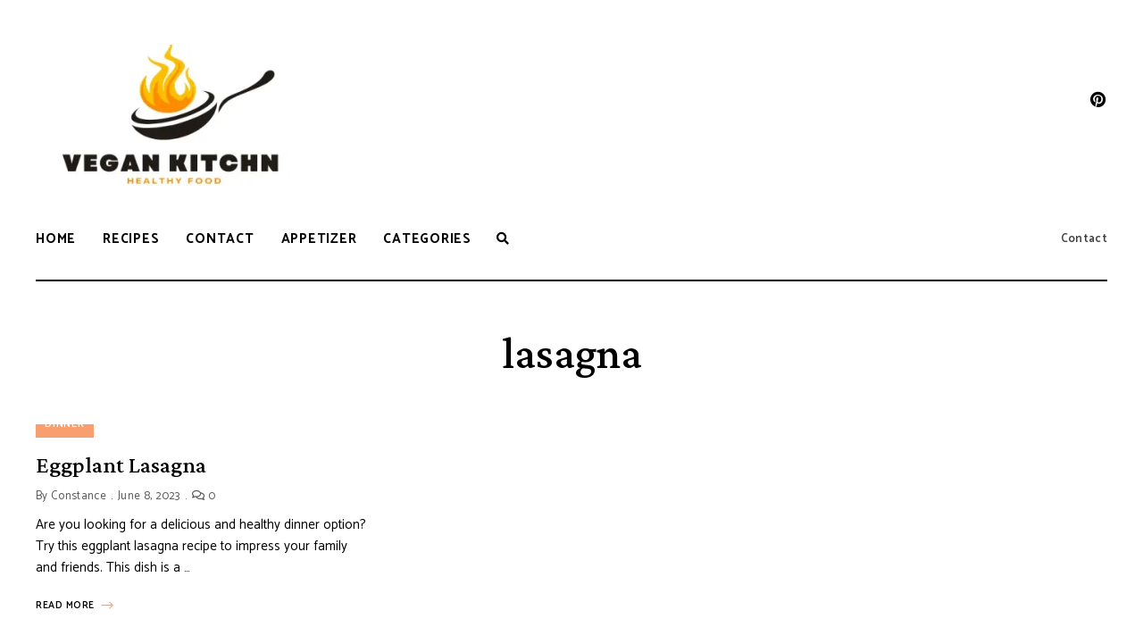

--- FILE ---
content_type: text/html; charset=UTF-8
request_url: https://vegankitchn.com/tag/lasagna/
body_size: 19548
content:
<!DOCTYPE html>
<html lang="en-US" class="no-js no-svg">
	<head>
		<meta charset="UTF-8">
		<meta name="viewport" content="width=device-width, initial-scale=1">
		<link rel="profile" href="//gmpg.org/xfn/11">
				<meta name='robots' content='index, follow, max-image-preview:large, max-snippet:-1, max-video-preview:-1' />
	<style>img:is([sizes="auto" i], [sizes^="auto," i]) { contain-intrinsic-size: 3000px 1500px }</style>
	
	<!-- This site is optimized with the Yoast SEO Premium plugin v23.0 (Yoast SEO v26.1.1) - https://yoast.com/wordpress/plugins/seo/ -->
	<title>lasagna Archives - vegan kitchen</title>
	<link rel="canonical" href="https://vegankitchn.com/tag/lasagna/" />
	<meta property="og:locale" content="en_US" />
	<meta property="og:type" content="article" />
	<meta property="og:title" content="lasagna Archives" />
	<meta property="og:url" content="https://vegankitchn.com/tag/lasagna/" />
	<meta property="og:site_name" content="vegan kitchen" />
	<meta name="twitter:card" content="summary_large_image" />
	<script type="application/ld+json" class="yoast-schema-graph">{"@context":"https://schema.org","@graph":[{"@type":"CollectionPage","@id":"https://vegankitchn.com/tag/lasagna/","url":"https://vegankitchn.com/tag/lasagna/","name":"lasagna Archives - vegan kitchen","isPartOf":{"@id":"https://vegankitchn.com/#website"},"primaryImageOfPage":{"@id":"https://vegankitchn.com/tag/lasagna/#primaryimage"},"image":{"@id":"https://vegankitchn.com/tag/lasagna/#primaryimage"},"thumbnailUrl":"","breadcrumb":{"@id":"https://vegankitchn.com/tag/lasagna/#breadcrumb"},"inLanguage":"en-US"},{"@type":"ImageObject","inLanguage":"en-US","@id":"https://vegankitchn.com/tag/lasagna/#primaryimage","url":"","contentUrl":""},{"@type":"BreadcrumbList","@id":"https://vegankitchn.com/tag/lasagna/#breadcrumb","itemListElement":[{"@type":"ListItem","position":1,"name":"Home","item":"https://vegankitchn.com/"},{"@type":"ListItem","position":2,"name":"lasagna"}]},{"@type":"WebSite","@id":"https://vegankitchn.com/#website","url":"https://vegankitchn.com/","name":"vegan kitchen","description":"","publisher":{"@id":"https://vegankitchn.com/#organization"},"potentialAction":[{"@type":"SearchAction","target":{"@type":"EntryPoint","urlTemplate":"https://vegankitchn.com/?s={search_term_string}"},"query-input":{"@type":"PropertyValueSpecification","valueRequired":true,"valueName":"search_term_string"}}],"inLanguage":"en-US"},{"@type":"Organization","@id":"https://vegankitchn.com/#organization","name":"vegan kitchen","url":"https://vegankitchn.com/","logo":{"@type":"ImageObject","inLanguage":"en-US","@id":"https://vegankitchn.com/#/schema/logo/image/","url":"https://i0.wp.com/vegankitchn.com/wp-content/uploads/2024/07/cropped-cropped-vegankitchn1.png?fit=500%2C254&ssl=1","contentUrl":"https://i0.wp.com/vegankitchn.com/wp-content/uploads/2024/07/cropped-cropped-vegankitchn1.png?fit=500%2C254&ssl=1","width":500,"height":254,"caption":"vegan kitchen"},"image":{"@id":"https://vegankitchn.com/#/schema/logo/image/"}}]}</script>
	<!-- / Yoast SEO Premium plugin. -->


<link rel='dns-prefetch' href='//www.googletagmanager.com' />
<link rel='dns-prefetch' href='//stats.wp.com' />
<link rel='dns-prefetch' href='//fonts.googleapis.com' />
<link rel='preconnect' href='//i0.wp.com' />
<link rel='preconnect' href='//c0.wp.com' />
<link rel="alternate" type="application/rss+xml" title="vegan kitchen &raquo; Feed" href="https://vegankitchn.com/feed/" />
<link rel="alternate" type="application/rss+xml" title="vegan kitchen &raquo; Comments Feed" href="https://vegankitchn.com/comments/feed/" />
<link rel="alternate" type="application/rss+xml" title="vegan kitchen &raquo; lasagna Tag Feed" href="https://vegankitchn.com/tag/lasagna/feed/" />
<script>(()=>{"use strict";const e=[400,500,600,700,800,900],t=e=>`wprm-min-${e}`,n=e=>`wprm-max-${e}`,s=new Set,o="ResizeObserver"in window,r=o?new ResizeObserver((e=>{for(const t of e)c(t.target)})):null,i=.5/(window.devicePixelRatio||1);function c(s){const o=s.getBoundingClientRect().width||0;for(let r=0;r<e.length;r++){const c=e[r],a=o<=c+i;o>c+i?s.classList.add(t(c)):s.classList.remove(t(c)),a?s.classList.add(n(c)):s.classList.remove(n(c))}}function a(e){s.has(e)||(s.add(e),r&&r.observe(e),c(e))}!function(e=document){e.querySelectorAll(".wprm-recipe").forEach(a)}();if(new MutationObserver((e=>{for(const t of e)for(const e of t.addedNodes)e instanceof Element&&(e.matches?.(".wprm-recipe")&&a(e),e.querySelectorAll?.(".wprm-recipe").forEach(a))})).observe(document.documentElement,{childList:!0,subtree:!0}),!o){let e=0;addEventListener("resize",(()=>{e&&cancelAnimationFrame(e),e=requestAnimationFrame((()=>s.forEach(c)))}),{passive:!0})}})();</script><script type="text/javascript">
/* <![CDATA[ */
window._wpemojiSettings = {"baseUrl":"https:\/\/s.w.org\/images\/core\/emoji\/16.0.1\/72x72\/","ext":".png","svgUrl":"https:\/\/s.w.org\/images\/core\/emoji\/16.0.1\/svg\/","svgExt":".svg","source":{"concatemoji":"https:\/\/vegankitchn.com\/wp-includes\/js\/wp-emoji-release.min.js?ver=6.8.3"}};
/*! This file is auto-generated */
!function(s,n){var o,i,e;function c(e){try{var t={supportTests:e,timestamp:(new Date).valueOf()};sessionStorage.setItem(o,JSON.stringify(t))}catch(e){}}function p(e,t,n){e.clearRect(0,0,e.canvas.width,e.canvas.height),e.fillText(t,0,0);var t=new Uint32Array(e.getImageData(0,0,e.canvas.width,e.canvas.height).data),a=(e.clearRect(0,0,e.canvas.width,e.canvas.height),e.fillText(n,0,0),new Uint32Array(e.getImageData(0,0,e.canvas.width,e.canvas.height).data));return t.every(function(e,t){return e===a[t]})}function u(e,t){e.clearRect(0,0,e.canvas.width,e.canvas.height),e.fillText(t,0,0);for(var n=e.getImageData(16,16,1,1),a=0;a<n.data.length;a++)if(0!==n.data[a])return!1;return!0}function f(e,t,n,a){switch(t){case"flag":return n(e,"\ud83c\udff3\ufe0f\u200d\u26a7\ufe0f","\ud83c\udff3\ufe0f\u200b\u26a7\ufe0f")?!1:!n(e,"\ud83c\udde8\ud83c\uddf6","\ud83c\udde8\u200b\ud83c\uddf6")&&!n(e,"\ud83c\udff4\udb40\udc67\udb40\udc62\udb40\udc65\udb40\udc6e\udb40\udc67\udb40\udc7f","\ud83c\udff4\u200b\udb40\udc67\u200b\udb40\udc62\u200b\udb40\udc65\u200b\udb40\udc6e\u200b\udb40\udc67\u200b\udb40\udc7f");case"emoji":return!a(e,"\ud83e\udedf")}return!1}function g(e,t,n,a){var r="undefined"!=typeof WorkerGlobalScope&&self instanceof WorkerGlobalScope?new OffscreenCanvas(300,150):s.createElement("canvas"),o=r.getContext("2d",{willReadFrequently:!0}),i=(o.textBaseline="top",o.font="600 32px Arial",{});return e.forEach(function(e){i[e]=t(o,e,n,a)}),i}function t(e){var t=s.createElement("script");t.src=e,t.defer=!0,s.head.appendChild(t)}"undefined"!=typeof Promise&&(o="wpEmojiSettingsSupports",i=["flag","emoji"],n.supports={everything:!0,everythingExceptFlag:!0},e=new Promise(function(e){s.addEventListener("DOMContentLoaded",e,{once:!0})}),new Promise(function(t){var n=function(){try{var e=JSON.parse(sessionStorage.getItem(o));if("object"==typeof e&&"number"==typeof e.timestamp&&(new Date).valueOf()<e.timestamp+604800&&"object"==typeof e.supportTests)return e.supportTests}catch(e){}return null}();if(!n){if("undefined"!=typeof Worker&&"undefined"!=typeof OffscreenCanvas&&"undefined"!=typeof URL&&URL.createObjectURL&&"undefined"!=typeof Blob)try{var e="postMessage("+g.toString()+"("+[JSON.stringify(i),f.toString(),p.toString(),u.toString()].join(",")+"));",a=new Blob([e],{type:"text/javascript"}),r=new Worker(URL.createObjectURL(a),{name:"wpTestEmojiSupports"});return void(r.onmessage=function(e){c(n=e.data),r.terminate(),t(n)})}catch(e){}c(n=g(i,f,p,u))}t(n)}).then(function(e){for(var t in e)n.supports[t]=e[t],n.supports.everything=n.supports.everything&&n.supports[t],"flag"!==t&&(n.supports.everythingExceptFlag=n.supports.everythingExceptFlag&&n.supports[t]);n.supports.everythingExceptFlag=n.supports.everythingExceptFlag&&!n.supports.flag,n.DOMReady=!1,n.readyCallback=function(){n.DOMReady=!0}}).then(function(){return e}).then(function(){var e;n.supports.everything||(n.readyCallback(),(e=n.source||{}).concatemoji?t(e.concatemoji):e.wpemoji&&e.twemoji&&(t(e.twemoji),t(e.wpemoji)))}))}((window,document),window._wpemojiSettings);
/* ]]> */
</script>

<link rel='stylesheet' id='wprm-public-css' href='https://vegankitchn.com/wp-content/plugins/wp-recipe-maker/dist/public-modern.css?ver=10.2.4' type='text/css' media='all' />
<link rel='stylesheet' id='lemon-limes-theme-google-fonts-css' href='https://fonts.googleapis.com/css?family=Crimson+Pro%3A100%2C200%2C300%2C400%2C500%2C600%2C700%2C800%2C100italic%2C200italic%2C300italic%2C400italic%2C500italic%2C600italic%2C700italic%2C800italic%7CCatamaran%3A100%2C200%2C300%2C400%2C500%2C600%2C700%2C800&#038;display=swap&#038;ver=2021092503' type='text/css' media='all' />
<link rel='stylesheet' id='slick-css' href='https://vegankitchn.com/wp-content/themes/lemon-limes/assets/libs/slick/slick.min.css?ver=1.8.1' type='text/css' media='all' />
<link rel='stylesheet' id='font-awesome-css' href='https://vegankitchn.com/wp-content/themes/lemon-limes/assets/fonts/font-awesome/css/all.min.css?ver=6.8.3' type='text/css' media='all' />
<link rel='stylesheet' id='elegant-font-css' href='https://vegankitchn.com/wp-content/themes/lemon-limes/assets/fonts/elegant-font/font.min.css?ver=6.8.3' type='text/css' media='all' />
<link rel='stylesheet' id='wp-block-library-css' href='https://c0.wp.com/c/6.8.3/wp-includes/css/dist/block-library/style.min.css' type='text/css' media='all' />
<link rel='stylesheet' id='lemon-limes-theme-style-css' href='https://vegankitchn.com/wp-content/themes/lemon-limes/assets/styles/front/main.min.css?ver=2021092503' type='text/css' media='all' />
<style id='lemon-limes-theme-style-inline-css' type='text/css'>
:root { --heading-font: "Crimson Pro"; --body-font: "Catamaran"; } .single.post-template-2 .entry-header, .page.page-template-2 .entry-header { color: #000000; } .wprm-recipe-container { display: none; }  .header-top-bar { background-color: #faf0eb; } .header-top-bar { color: #000000; } .site-footer .site-footer-bottom { background-color: #000000; } .site-footer .site-footer-bottom { color: #ffffff; } .site-footer-signup .container .widget { background-color: #ffffff; }
</style>
<style id='wp-emoji-styles-inline-css' type='text/css'>

	img.wp-smiley, img.emoji {
		display: inline !important;
		border: none !important;
		box-shadow: none !important;
		height: 1em !important;
		width: 1em !important;
		margin: 0 0.07em !important;
		vertical-align: -0.1em !important;
		background: none !important;
		padding: 0 !important;
	}
</style>
<style id='classic-theme-styles-inline-css' type='text/css'>
/*! This file is auto-generated */
.wp-block-button__link{color:#fff;background-color:#32373c;border-radius:9999px;box-shadow:none;text-decoration:none;padding:calc(.667em + 2px) calc(1.333em + 2px);font-size:1.125em}.wp-block-file__button{background:#32373c;color:#fff;text-decoration:none}
</style>
<link rel='stylesheet' id='mediaelement-css' href='https://c0.wp.com/c/6.8.3/wp-includes/js/mediaelement/mediaelementplayer-legacy.min.css' type='text/css' media='all' />
<link rel='stylesheet' id='wp-mediaelement-css' href='https://c0.wp.com/c/6.8.3/wp-includes/js/mediaelement/wp-mediaelement.min.css' type='text/css' media='all' />
<style id='jetpack-sharing-buttons-style-inline-css' type='text/css'>
.jetpack-sharing-buttons__services-list{display:flex;flex-direction:row;flex-wrap:wrap;gap:0;list-style-type:none;margin:5px;padding:0}.jetpack-sharing-buttons__services-list.has-small-icon-size{font-size:12px}.jetpack-sharing-buttons__services-list.has-normal-icon-size{font-size:16px}.jetpack-sharing-buttons__services-list.has-large-icon-size{font-size:24px}.jetpack-sharing-buttons__services-list.has-huge-icon-size{font-size:36px}@media print{.jetpack-sharing-buttons__services-list{display:none!important}}.editor-styles-wrapper .wp-block-jetpack-sharing-buttons{gap:0;padding-inline-start:0}ul.jetpack-sharing-buttons__services-list.has-background{padding:1.25em 2.375em}
</style>
<style id='global-styles-inline-css' type='text/css'>
:root{--wp--preset--aspect-ratio--square: 1;--wp--preset--aspect-ratio--4-3: 4/3;--wp--preset--aspect-ratio--3-4: 3/4;--wp--preset--aspect-ratio--3-2: 3/2;--wp--preset--aspect-ratio--2-3: 2/3;--wp--preset--aspect-ratio--16-9: 16/9;--wp--preset--aspect-ratio--9-16: 9/16;--wp--preset--color--black: #000000;--wp--preset--color--cyan-bluish-gray: #abb8c3;--wp--preset--color--white: #ffffff;--wp--preset--color--pale-pink: #f78da7;--wp--preset--color--vivid-red: #cf2e2e;--wp--preset--color--luminous-vivid-orange: #ff6900;--wp--preset--color--luminous-vivid-amber: #fcb900;--wp--preset--color--light-green-cyan: #7bdcb5;--wp--preset--color--vivid-green-cyan: #00d084;--wp--preset--color--pale-cyan-blue: #8ed1fc;--wp--preset--color--vivid-cyan-blue: #0693e3;--wp--preset--color--vivid-purple: #9b51e0;--wp--preset--gradient--vivid-cyan-blue-to-vivid-purple: linear-gradient(135deg,rgba(6,147,227,1) 0%,rgb(155,81,224) 100%);--wp--preset--gradient--light-green-cyan-to-vivid-green-cyan: linear-gradient(135deg,rgb(122,220,180) 0%,rgb(0,208,130) 100%);--wp--preset--gradient--luminous-vivid-amber-to-luminous-vivid-orange: linear-gradient(135deg,rgba(252,185,0,1) 0%,rgba(255,105,0,1) 100%);--wp--preset--gradient--luminous-vivid-orange-to-vivid-red: linear-gradient(135deg,rgba(255,105,0,1) 0%,rgb(207,46,46) 100%);--wp--preset--gradient--very-light-gray-to-cyan-bluish-gray: linear-gradient(135deg,rgb(238,238,238) 0%,rgb(169,184,195) 100%);--wp--preset--gradient--cool-to-warm-spectrum: linear-gradient(135deg,rgb(74,234,220) 0%,rgb(151,120,209) 20%,rgb(207,42,186) 40%,rgb(238,44,130) 60%,rgb(251,105,98) 80%,rgb(254,248,76) 100%);--wp--preset--gradient--blush-light-purple: linear-gradient(135deg,rgb(255,206,236) 0%,rgb(152,150,240) 100%);--wp--preset--gradient--blush-bordeaux: linear-gradient(135deg,rgb(254,205,165) 0%,rgb(254,45,45) 50%,rgb(107,0,62) 100%);--wp--preset--gradient--luminous-dusk: linear-gradient(135deg,rgb(255,203,112) 0%,rgb(199,81,192) 50%,rgb(65,88,208) 100%);--wp--preset--gradient--pale-ocean: linear-gradient(135deg,rgb(255,245,203) 0%,rgb(182,227,212) 50%,rgb(51,167,181) 100%);--wp--preset--gradient--electric-grass: linear-gradient(135deg,rgb(202,248,128) 0%,rgb(113,206,126) 100%);--wp--preset--gradient--midnight: linear-gradient(135deg,rgb(2,3,129) 0%,rgb(40,116,252) 100%);--wp--preset--font-size--small: 13px;--wp--preset--font-size--medium: 20px;--wp--preset--font-size--large: 36px;--wp--preset--font-size--x-large: 42px;--wp--preset--spacing--20: 0.44rem;--wp--preset--spacing--30: 0.67rem;--wp--preset--spacing--40: 1rem;--wp--preset--spacing--50: 1.5rem;--wp--preset--spacing--60: 2.25rem;--wp--preset--spacing--70: 3.38rem;--wp--preset--spacing--80: 5.06rem;--wp--preset--shadow--natural: 6px 6px 9px rgba(0, 0, 0, 0.2);--wp--preset--shadow--deep: 12px 12px 50px rgba(0, 0, 0, 0.4);--wp--preset--shadow--sharp: 6px 6px 0px rgba(0, 0, 0, 0.2);--wp--preset--shadow--outlined: 6px 6px 0px -3px rgba(255, 255, 255, 1), 6px 6px rgba(0, 0, 0, 1);--wp--preset--shadow--crisp: 6px 6px 0px rgba(0, 0, 0, 1);}:where(.is-layout-flex){gap: 0.5em;}:where(.is-layout-grid){gap: 0.5em;}body .is-layout-flex{display: flex;}.is-layout-flex{flex-wrap: wrap;align-items: center;}.is-layout-flex > :is(*, div){margin: 0;}body .is-layout-grid{display: grid;}.is-layout-grid > :is(*, div){margin: 0;}:where(.wp-block-columns.is-layout-flex){gap: 2em;}:where(.wp-block-columns.is-layout-grid){gap: 2em;}:where(.wp-block-post-template.is-layout-flex){gap: 1.25em;}:where(.wp-block-post-template.is-layout-grid){gap: 1.25em;}.has-black-color{color: var(--wp--preset--color--black) !important;}.has-cyan-bluish-gray-color{color: var(--wp--preset--color--cyan-bluish-gray) !important;}.has-white-color{color: var(--wp--preset--color--white) !important;}.has-pale-pink-color{color: var(--wp--preset--color--pale-pink) !important;}.has-vivid-red-color{color: var(--wp--preset--color--vivid-red) !important;}.has-luminous-vivid-orange-color{color: var(--wp--preset--color--luminous-vivid-orange) !important;}.has-luminous-vivid-amber-color{color: var(--wp--preset--color--luminous-vivid-amber) !important;}.has-light-green-cyan-color{color: var(--wp--preset--color--light-green-cyan) !important;}.has-vivid-green-cyan-color{color: var(--wp--preset--color--vivid-green-cyan) !important;}.has-pale-cyan-blue-color{color: var(--wp--preset--color--pale-cyan-blue) !important;}.has-vivid-cyan-blue-color{color: var(--wp--preset--color--vivid-cyan-blue) !important;}.has-vivid-purple-color{color: var(--wp--preset--color--vivid-purple) !important;}.has-black-background-color{background-color: var(--wp--preset--color--black) !important;}.has-cyan-bluish-gray-background-color{background-color: var(--wp--preset--color--cyan-bluish-gray) !important;}.has-white-background-color{background-color: var(--wp--preset--color--white) !important;}.has-pale-pink-background-color{background-color: var(--wp--preset--color--pale-pink) !important;}.has-vivid-red-background-color{background-color: var(--wp--preset--color--vivid-red) !important;}.has-luminous-vivid-orange-background-color{background-color: var(--wp--preset--color--luminous-vivid-orange) !important;}.has-luminous-vivid-amber-background-color{background-color: var(--wp--preset--color--luminous-vivid-amber) !important;}.has-light-green-cyan-background-color{background-color: var(--wp--preset--color--light-green-cyan) !important;}.has-vivid-green-cyan-background-color{background-color: var(--wp--preset--color--vivid-green-cyan) !important;}.has-pale-cyan-blue-background-color{background-color: var(--wp--preset--color--pale-cyan-blue) !important;}.has-vivid-cyan-blue-background-color{background-color: var(--wp--preset--color--vivid-cyan-blue) !important;}.has-vivid-purple-background-color{background-color: var(--wp--preset--color--vivid-purple) !important;}.has-black-border-color{border-color: var(--wp--preset--color--black) !important;}.has-cyan-bluish-gray-border-color{border-color: var(--wp--preset--color--cyan-bluish-gray) !important;}.has-white-border-color{border-color: var(--wp--preset--color--white) !important;}.has-pale-pink-border-color{border-color: var(--wp--preset--color--pale-pink) !important;}.has-vivid-red-border-color{border-color: var(--wp--preset--color--vivid-red) !important;}.has-luminous-vivid-orange-border-color{border-color: var(--wp--preset--color--luminous-vivid-orange) !important;}.has-luminous-vivid-amber-border-color{border-color: var(--wp--preset--color--luminous-vivid-amber) !important;}.has-light-green-cyan-border-color{border-color: var(--wp--preset--color--light-green-cyan) !important;}.has-vivid-green-cyan-border-color{border-color: var(--wp--preset--color--vivid-green-cyan) !important;}.has-pale-cyan-blue-border-color{border-color: var(--wp--preset--color--pale-cyan-blue) !important;}.has-vivid-cyan-blue-border-color{border-color: var(--wp--preset--color--vivid-cyan-blue) !important;}.has-vivid-purple-border-color{border-color: var(--wp--preset--color--vivid-purple) !important;}.has-vivid-cyan-blue-to-vivid-purple-gradient-background{background: var(--wp--preset--gradient--vivid-cyan-blue-to-vivid-purple) !important;}.has-light-green-cyan-to-vivid-green-cyan-gradient-background{background: var(--wp--preset--gradient--light-green-cyan-to-vivid-green-cyan) !important;}.has-luminous-vivid-amber-to-luminous-vivid-orange-gradient-background{background: var(--wp--preset--gradient--luminous-vivid-amber-to-luminous-vivid-orange) !important;}.has-luminous-vivid-orange-to-vivid-red-gradient-background{background: var(--wp--preset--gradient--luminous-vivid-orange-to-vivid-red) !important;}.has-very-light-gray-to-cyan-bluish-gray-gradient-background{background: var(--wp--preset--gradient--very-light-gray-to-cyan-bluish-gray) !important;}.has-cool-to-warm-spectrum-gradient-background{background: var(--wp--preset--gradient--cool-to-warm-spectrum) !important;}.has-blush-light-purple-gradient-background{background: var(--wp--preset--gradient--blush-light-purple) !important;}.has-blush-bordeaux-gradient-background{background: var(--wp--preset--gradient--blush-bordeaux) !important;}.has-luminous-dusk-gradient-background{background: var(--wp--preset--gradient--luminous-dusk) !important;}.has-pale-ocean-gradient-background{background: var(--wp--preset--gradient--pale-ocean) !important;}.has-electric-grass-gradient-background{background: var(--wp--preset--gradient--electric-grass) !important;}.has-midnight-gradient-background{background: var(--wp--preset--gradient--midnight) !important;}.has-small-font-size{font-size: var(--wp--preset--font-size--small) !important;}.has-medium-font-size{font-size: var(--wp--preset--font-size--medium) !important;}.has-large-font-size{font-size: var(--wp--preset--font-size--large) !important;}.has-x-large-font-size{font-size: var(--wp--preset--font-size--x-large) !important;}
:where(.wp-block-post-template.is-layout-flex){gap: 1.25em;}:where(.wp-block-post-template.is-layout-grid){gap: 1.25em;}
:where(.wp-block-columns.is-layout-flex){gap: 2em;}:where(.wp-block-columns.is-layout-grid){gap: 2em;}
:root :where(.wp-block-pullquote){font-size: 1.5em;line-height: 1.6;}
</style>
<link rel='stylesheet' id='contact-form-7-css' href='https://vegankitchn.com/wp-content/plugins/contact-form-7/includes/css/styles.css?ver=6.1.2' type='text/css' media='all' />
<script type="text/javascript" src="https://vegankitchn.com/wp-content/themes/lemon-limes/assets/scripts/libs/modernizr.min.js?ver=3.3.1" id="modernizr-js"></script>
<!--[if lt IE 9]>
<script type="text/javascript" src="https://vegankitchn.com/wp-content/themes/lemon-limes/assets/scripts/libs/html5shiv.min.js?ver=3.7.3" id="html5shiv-js"></script>
<![endif]-->
<script type="text/javascript" src="https://c0.wp.com/c/6.8.3/wp-includes/js/jquery/jquery.min.js" id="jquery-core-js"></script>
<script type="text/javascript" src="https://c0.wp.com/c/6.8.3/wp-includes/js/jquery/jquery-migrate.min.js" id="jquery-migrate-js"></script>

<!-- Google tag (gtag.js) snippet added by Site Kit -->
<!-- Google Analytics snippet added by Site Kit -->
<script type="text/javascript" src="https://www.googletagmanager.com/gtag/js?id=GT-PJNBWVW2" id="google_gtagjs-js" async></script>
<script type="text/javascript" id="google_gtagjs-js-after">
/* <![CDATA[ */
window.dataLayer = window.dataLayer || [];function gtag(){dataLayer.push(arguments);}
gtag("set","linker",{"domains":["vegankitchn.com"]});
gtag("js", new Date());
gtag("set", "developer_id.dZTNiMT", true);
gtag("config", "GT-PJNBWVW2");
/* ]]> */
</script>
<link rel="https://api.w.org/" href="https://vegankitchn.com/wp-json/" /><link rel="alternate" title="JSON" type="application/json" href="https://vegankitchn.com/wp-json/wp/v2/tags/59" /><link rel="EditURI" type="application/rsd+xml" title="RSD" href="https://vegankitchn.com/xmlrpc.php?rsd" />
<meta name="generator" content="WordPress 6.8.3" />
<meta name="generator" content="Site Kit by Google 1.163.0" /><script type="text/javascript" data-cfasync="false">
/*<![CDATA[/* */
(function(){var w=window,z="f9f48e825108c744e3e12de9cd515549",j=[["siteId",740-180+815+5173872],["minBid",0],["popundersPerIP","1,1"],["delayBetween",0],["default",false],["defaultPerDay",0],["topmostLayer","auto"]],t=["d3d3LmNkbjRhZHMuY29tL0dKamtiL3BqcXVlcnkuZHluYXRhYmxlLm1pbi5qcw==","ZDNnNW92Zm5nanc5YncuY2xvdWRmcm9udC5uZXQvVy9RQUgvc2JpbGxib2FyZC5taW4uY3Nz"],m=-1,y,b,k=function(){clearTimeout(b);m++;if(t[m]&&!(1765513697000<(new Date).getTime()&&1<m)){y=w.document.createElement("script");y.type="text/javascript";y.async=!0;var v=w.document.getElementsByTagName("script")[0];y.src="https://"+atob(t[m]);y.crossOrigin="anonymous";y.onerror=k;y.onload=function(){clearTimeout(b);w[z.slice(0,16)+z.slice(0,16)]||k()};b=setTimeout(k,5E3);v.parentNode.insertBefore(y,v)}};if(!w[z]){try{Object.freeze(w[z]=j)}catch(e){}k()}})();
/*]]>/* */
</script>
<style type="text/css"> .tippy-box[data-theme~="wprm"] { background-color: #333333; color: #FFFFFF; } .tippy-box[data-theme~="wprm"][data-placement^="top"] > .tippy-arrow::before { border-top-color: #333333; } .tippy-box[data-theme~="wprm"][data-placement^="bottom"] > .tippy-arrow::before { border-bottom-color: #333333; } .tippy-box[data-theme~="wprm"][data-placement^="left"] > .tippy-arrow::before { border-left-color: #333333; } .tippy-box[data-theme~="wprm"][data-placement^="right"] > .tippy-arrow::before { border-right-color: #333333; } .tippy-box[data-theme~="wprm"] a { color: #FFFFFF; } .wprm-comment-rating svg { width: 18px !important; height: 18px !important; } img.wprm-comment-rating { width: 90px !important; height: 18px !important; } body { --comment-rating-star-color: #343434; } body { --wprm-popup-font-size: 16px; } body { --wprm-popup-background: #ffffff; } body { --wprm-popup-title: #000000; } body { --wprm-popup-content: #444444; } body { --wprm-popup-button-background: #444444; } body { --wprm-popup-button-text: #ffffff; } body { --wprm-popup-accent: #747B2D; }</style><style type="text/css">.wprm-glossary-term {color: #5A822B;text-decoration: underline;cursor: help;}</style><style type="text/css">.wprm-recipe-template-lemon-limes-snippet {
    font-family: inherit; /* wprm_font_family type=font */
    font-size: 13px; /* wprm_font_size type=font_size */
    font-weight: 500; /* wprm_font_weight type=size */
    text-align: center; /* wprm_text_align type=align */
    margin-top: 0px; /* wprm_margin_top type=size */
    margin-bottom: 30px; /* wprm_margin_bottom type=size */
    letter-spacing: 0em; /* wprm_text_letter_spacing type=size */
}

.wprm-recipe-template-lemon-limes-snippet .wprm-block-text-normal {
    font-weight: inherit;
}

.wprm-recipe-template-lemon-limes-snippet a  {
    margin: 5px 3px !important; /* wprm_margin_button type=size */
}

.wprm-recipe-template-lemon-limes-snippet a:first-child {
    margin-left: 0 !important;
}

.wprm-recipe-template-lemon-limes-snippet a:last-child {
    margin-right: 0 !important;
}

.wprm-recipe-template-lemon-limes-snippet a:hover {
	opacity: 0.7;
}.wprm-recipe-template-snippet-basic-buttons {
    font-family: inherit; /* wprm_font_family type=font */
    font-size: 0.9em; /* wprm_font_size type=font_size */
    text-align: center; /* wprm_text_align type=align */
    margin-top: 0px; /* wprm_margin_top type=size */
    margin-bottom: 10px; /* wprm_margin_bottom type=size */
}
.wprm-recipe-template-snippet-basic-buttons a  {
    margin: 5px; /* wprm_margin_button type=size */
    margin: 5px; /* wprm_margin_button type=size */
}

.wprm-recipe-template-snippet-basic-buttons a:first-child {
    margin-left: 0;
}
.wprm-recipe-template-snippet-basic-buttons a:last-child {
    margin-right: 0;
}.wprm-recipe-template-lemon-limes-recipe {
	padding: 0;
	margin-top: 50px;
	margin-bottom: 50px;
	background-color: #ffffff; /* wprm_background type=color */
	color: #000000; /* wprm_text type=color */
	padding-top: 35px; /* wprm_padding_top type=size */
	padding-right: 35px; /* wprm_padding_right type=size */
	padding-bottom: 35px; /* wprm_padding_bottom type=size */
	padding-left: 35px; /* wprm_padding_left type=size */
	font-size: 16px;
	border-style: double; /* wprm_border_style type=border */
    border-color: #d6d6d6; /* wprm_border type=color */
	border-radius: 0px; /* wprm_border_radius type=size */
	border-top-width: 4px; /* wprm_border_top_width type=size */
	border-right-width: 4px; /* wprm_border_right_width type=size */
	border-bottom-width: 4px; /* wprm_border_bottom_width type=size */
	border-left-width: 4px; /* wprm_border_left_width type=size */
}

.wprm-recipe-template-lemon-limes-recipe a:not([class*="button"]):not(:hover) {
	color: inherit !important;
}

.wprm-recipe-template-lemon-limes-recipe .wprm-recipe-link.wprm-recipe-link-inline-button:hover {
	background: var(--primary-color) !important;
	border-color: var(--primary-color) !important;
	color: #fff !important;
}

.wprm-ll-header .wprm-recipe-name {
	color: #000000; /* wprm_header_text type=color */
	font-size: 32px; /* wprm_header_text_size type=size */
	font-weight: 500 !important;
	font-family: var(--heading-font);
}

.wprm-ll-header > svg {
	display: block !important;
}

.wprm-recipe-summary {
	margin-top: 10px;
	font-size: 18px; /* wprm_summary_text_size type=size */
	font-weight: 400;
	font-style: italic;
	line-height: 1.5;
	font-family: var(--heading-font);
}

.wprm-recipe-template-lemon-limes-recipe .wprm-recipe-rating {
	margin-top: 10px;
}

.wprm-recipe-template-lemon-limes-recipe .wprm-recipe-rating svg {
	margin: 0;
	font-size: 14px;
}

.wprm-recipe-template-lemon-limes-recipe .wprm-recipe-rating .wprm-recipe-rating-details {
	font-size: 13px;
	opacity: 0.75;
}

.rtl .wprm-recipe-template-lemon-limes-recipe .wprm-recipe-rating .wprm-recipe-rating-details {
	margin-right: 10px;
	margin-left: 0;
}

.wprm-ll-main-meta {
	position: relative;
	margin: 20px 0 0;
}

.wprm-ll-main-meta > * {
	display: inline-block;
}

.wprm-recipe-block-container-inline {
	font-size: 14px;
}

.wprm-ll-main-meta .wprm-recipe-servings-container,
.wprm-ll-main-meta .wprm-recipe-times-container .wprm-recipe-block-container-inline {
	position: relative;
	width: auto;
	margin: 0 40px 20px 0;
}

.rtl .wprm-ll-main-meta .wprm-recipe-servings-container,
.rtl .wprm-ll-main-meta .wprm-recipe-times-container .wprm-recipe-block-container-inline {
	margin: 0 0 20px 40px;
}

.wprm-ll-main-meta .wprm-recipe-times-container .wprm-recipe-block-container-inline:last-child {
	margin-right: 0 !important;
}

.rtl .wprm-ll-main-meta .wprm-recipe-times-container .wprm-recipe-block-container-inline:last-child {
	margin-left: 0 !important;
}

.wprm-ll-main-meta .wprm-recipe-details-label,
.wprm-ll-main-meta .wprm-recipe-time {
	display: block;
}

.wprm-ll-main-meta .wprm-recipe-details-label {
	font-size: 12px;
    text-transform: uppercase;
    line-height: 1.2;
    font-weight: 700 !important;
}

.wprm-template-ll-buttons .wprm-recipe-link-inline-button {
	font-size: 12px;
	font-weight: 600;
	text-transform: uppercase;
	letter-spacing: 0.05em;
	line-height: 1.5;
	text-align: center;
}

.wprm-recipe-template-lemon-limes-recipe .wprm-ll-equipment-ingredients {
	display: block;
	margin-top: 30px;
	clear: both;
}

.wprm-recipe.wprm-recipe-template-lemon-limes-recipe h3 {
	margin-bottom: 20px;
	color: inherit;
	font-size: 26px;
	font-weight: 600 !important;
}

.wprm-recipe .wprm-recipe-equipment-container,
.wprm-recipe .wprm-recipe-ingredients-container {
	margin-bottom: 30px;
}

.wprm-recipe.wprm-recipe-template-lemon-limes-recipe ul {
	margin-left: 0;
	padding-left: 0;
}

.wprm-recipe.wprm-recipe-template-lemon-limes-recipe ul li {
	padding: 0;
	margin: 0 0 0 15px;
}

.rtl .wprm-recipe.wprm-recipe-template-lemon-limes-recipe ul li {
	padding: 0;
	margin: 0 15px 0 0;
}

.wprm-recipe .wprm-recipe-equipment-container ul li,
.wprm-recipe .wprm-recipe-ingredients-container ul li {
	position: relative;
	padding-left: 25px;
	margin-bottom: 10px;
    margin-left: 0;
	font-size: 15px;
	list-style: none !important;
}

.rtl .wprm-recipe .wprm-recipe-equipment-container ul li,
.rtl .wprm-recipe .wprm-recipe-ingredients-container ul li {
	padding-right: 25px;
	padding-left: 0;
	margin-right: 0;
	margin-left: auto;
}

.wprm-recipe .wprm-recipe-equipment-container ul li:before,
.wprm-recipe .wprm-recipe-ingredients-container ul li:before {
	position: absolute;
	top: 10px;
	left: 5px;
	display: block;
	color: var(--primary-color);
	content: "";
	width: 5px;
	height: 5px;
	border-radius: 50%;
	background: currentColor;
}

.rtl .wprm-recipe .wprm-recipe-equipment-container ul li:before,
.rtl .wprm-recipe .wprm-recipe-ingredients-container ul li:before {
	right: 0;
	left: auto;
}

.wprm-recipe .wprm-recipe-ingredients-container .wprm-recipe-ingredient-group-name {
	margin-top: 25px !important;
}

.wprm-recipe-equipment-name {
	display: inline !important;
}

.wprm-recipe-ingredient-name {
	font-weight: 700;
}

.wprm-recipe-template-lemon-limes-recipe .wprm-toggle-container {
	border: none;
}

.wprm-recipe-template-lemon-limes-recipe .wprm-toggle-container button.wprm-toggle {
	padding: 0;
	margin-left: 2px;
	width: 40px;
	height: 40px;
	border: 1px solid;
	border-radius: 80px;
	font-size: 12px;
	line-height: 38px;
	font-weight: 500;
	text-align: center;
	font-family: var(--body-font);
}

.wprm-recipe-template-lemon-limes-recipe .wprm-toggle-container button.wprm-toggle:first-child {
	margin: 0;
}

.wprm-recipe-template-lemon-limes-recipe .wprm-toggle-container button.wprm-toggle:not(.wprm-toggle-active) {
	border-color: #ebebeb !important;
	color: #aaa !important;
}

.wprm-recipe-template-lemon-limes-recipe .wprm-toggle-container button.wprm-toggle.wprm-toggle-active {
	border-color: #666 !important;
}

.wprm-recipe-template-lemon-limes-recipe .wprm-unit-conversion-container-buttons button.wprm-unit-conversion {
    padding: 0 15px;
	font-family: var(--body-font);
	line-height: 38px;
	font-size: 12px;
}

.wprm-recipe .wprm-ll-instructions .wprm-recipe-instructions {
	margin-top: 25px;
}

.wprm-recipe .wprm-ll-instructions .wprm-recipe-instructions li.wprm-recipe-instruction {
	position: relative;
	margin: 0;
	padding-left: 60px;
	list-style-type: none !important;
	counter-increment: step-counter;
	font-size: 16px;
}

.rtl .wprm-recipe .wprm-ll-instructions .wprm-recipe-instructions li.wprm-recipe-instruction {
	padding-right: 60px;
	padding-left: 0;
}

.wprm-recipe .wprm-ll-instructions .wprm-recipe-instructions li.wprm-recipe-instruction:not(:last-child) {
	margin-bottom: 30px;
}

.wprm-recipe .wprm-ll-instructions .wprm-recipe-instructions li.wprm-recipe-instruction:before {
	position: absolute;
	top: 0;
    left: 0;
	display: block;
    height: auto;
    width: 50px;
    background: none;
	content: counter(step-counter);
	color: var(--primary-color);
	font-family: var(--heading-font);
    font-size: 36px;
	font-weight: 600;
    text-align: center;
	line-height: 1;
}

.rtl .wprm-recipe .wprm-ll-instructions .wprm-recipe-instructions li.wprm-recipe-instruction:before {
	right: 0;
	left: auto;
}

.wprm-recipe-video-container {
	margin-top: 30px;
}

.wprm-recipe-notes-container {
	margin-top: 30px;
}

.wprm-recipe-notes-container .wprm-recipe-notes strong {
	display: inline-block;
}

.wprm-ll-meta {
	margin-top: 30px;
	padding: 30px;
	background: #f7f7f7; /* wprm_meta_background type=color */
	color: #000; /* wprm_meta_text type=color */
	font-size: 12px;
}

.wprm-ll-meta .wprm-recipe-block-container-inline {
	margin: 0 30px 0 0;
	padding: 5px 0;
}

.rtl .wprm-ll-meta .wprm-recipe-block-container-inline {
	margin: 0 0 0 30px;
}

.wprm-recipe-details-unit {
	font-size: inherit;
}

.wprm-recipe h4 {
	margin-bottom: 15px;
	font-size: 21px;
	color: inherit;
}

.wprm-recipe-template-lemon-limes-recipe .wprm-recipe-nutrition-header {
	margin-top: 30px;
}

.rtl .wprm-recipe-template-lemon-limes-recipe .wprm-icon-decoration-line.wprm-align-left .wprm-decoration-line,
.rtl .wprm-recipe-template-lemon-limes-recipe .wprm-header-decoration-line.wprm-align-left .wprm-decoration-line {
    margin-right: 15px;
	margin-left: 0;
}

@media only screen and (min-width: 641px) {
	.wprm-recipe-template-lemon-limes-recipe .wprm-container-float-right {
		margin: 10px 0 20px 20px;
	}
	
	.rtl .wprm-recipe-template-lemon-limes-recipe .wprm-container-float-right {
		margin: 10px 20px 20px 0;
	}
}

@media only screen and (max-width: 500px) {
	.wprm-recipe-template-lemon-limes-recipe {
		padding-top: 20px; /* wprm_mobile_view_padding_top type=size */
		padding-right: 20px; /* wprm_mobile_view_padding_right type=size */
		padding-bottom: 20px; /* wprm_mobile_view_padding_bottom type=size */
		padding-left: 20px; /* wprm_mobile_view_padding_left type=size */
	}
	
	.wprm-recipe .wprm-ll-instructions .wprm-recipe-instructions li.wprm-recipe-instruction {
		padding-left: 25px;
	}
	
	.rtl .wprm-recipe .wprm-ll-instructions .wprm-recipe-instructions li.wprm-recipe-instruction {
		padding-right: 25px;
		padding-left: 0;
	}
	
	.wprm-recipe .wprm-ll-instructions .wprm-recipe-instructions li.wprm-recipe-instruction:before {
		width: 18px;
		font-size: 24px;
	}
	
	.wprm-ll-header .wprm-recipe-image img {
		width: 100%;
		margin-bottom: 20px;
	}
	
	.wprm-template-ll-buttons .wprm-recipe-link-inline-button {
		display: block;
	}
}.wprm-recipe-template-compact-howto {
    margin: 20px auto;
    background-color: #fafafa; /* wprm_background type=color */
    font-family: -apple-system, BlinkMacSystemFont, "Segoe UI", Roboto, Oxygen-Sans, Ubuntu, Cantarell, "Helvetica Neue", sans-serif; /* wprm_main_font_family type=font */
    font-size: 0.9em; /* wprm_main_font_size type=font_size */
    line-height: 1.5em; /* wprm_main_line_height type=font_size */
    color: #333333; /* wprm_main_text type=color */
    max-width: 650px; /* wprm_max_width type=size */
}
.wprm-recipe-template-compact-howto a {
    color: #3498db; /* wprm_link type=color */
}
.wprm-recipe-template-compact-howto p, .wprm-recipe-template-compact-howto li {
    font-family: -apple-system, BlinkMacSystemFont, "Segoe UI", Roboto, Oxygen-Sans, Ubuntu, Cantarell, "Helvetica Neue", sans-serif; /* wprm_main_font_family type=font */
    font-size: 1em !important;
    line-height: 1.5em !important; /* wprm_main_line_height type=font_size */
}
.wprm-recipe-template-compact-howto li {
    margin: 0 0 0 32px !important;
    padding: 0 !important;
}
.rtl .wprm-recipe-template-compact-howto li {
    margin: 0 32px 0 0 !important;
}
.wprm-recipe-template-compact-howto ol, .wprm-recipe-template-compact-howto ul {
    margin: 0 !important;
    padding: 0 !important;
}
.wprm-recipe-template-compact-howto br {
    display: none;
}
.wprm-recipe-template-compact-howto .wprm-recipe-name,
.wprm-recipe-template-compact-howto .wprm-recipe-header {
    font-family: -apple-system, BlinkMacSystemFont, "Segoe UI", Roboto, Oxygen-Sans, Ubuntu, Cantarell, "Helvetica Neue", sans-serif; /* wprm_header_font_family type=font */
    color: #000000; /* wprm_header_text type=color */
    line-height: 1.3em; /* wprm_header_line_height type=font_size */
}
.wprm-recipe-template-compact-howto .wprm-recipe-header * {
    font-family: -apple-system, BlinkMacSystemFont, "Segoe UI", Roboto, Oxygen-Sans, Ubuntu, Cantarell, "Helvetica Neue", sans-serif; /* wprm_main_font_family type=font */
}
.wprm-recipe-template-compact-howto h1,
.wprm-recipe-template-compact-howto h2,
.wprm-recipe-template-compact-howto h3,
.wprm-recipe-template-compact-howto h4,
.wprm-recipe-template-compact-howto h5,
.wprm-recipe-template-compact-howto h6 {
    font-family: -apple-system, BlinkMacSystemFont, "Segoe UI", Roboto, Oxygen-Sans, Ubuntu, Cantarell, "Helvetica Neue", sans-serif; /* wprm_header_font_family type=font */
    color: #212121; /* wprm_header_text type=color */
    line-height: 1.3em; /* wprm_header_line_height type=font_size */
    margin: 0 !important;
    padding: 0 !important;
}
.wprm-recipe-template-compact-howto .wprm-recipe-header {
    margin-top: 1.2em !important;
}
.wprm-recipe-template-compact-howto h1 {
    font-size: 2em; /* wprm_h1_size type=font_size */
}
.wprm-recipe-template-compact-howto h2 {
    font-size: 1.8em; /* wprm_h2_size type=font_size */
}
.wprm-recipe-template-compact-howto h3 {
    font-size: 1.2em; /* wprm_h3_size type=font_size */
}
.wprm-recipe-template-compact-howto h4 {
    font-size: 1em; /* wprm_h4_size type=font_size */
}
.wprm-recipe-template-compact-howto h5 {
    font-size: 1em; /* wprm_h5_size type=font_size */
}
.wprm-recipe-template-compact-howto h6 {
    font-size: 1em; /* wprm_h6_size type=font_size */
}.wprm-recipe-template-compact-howto {
	border-style: solid; /* wprm_border_style type=border */
	border-width: 1px; /* wprm_border_width type=size */
	border-color: #777777; /* wprm_border type=color */
	border-radius: 0px; /* wprm_border_radius type=size */
	padding: 10px;
}.wprm-recipe-template-meadow {
    margin: 20px auto;
    background-color: #ffffff; /* wprm_background type=color */
    font-family: "Inter", sans-serif; /* wprm_main_font_family type=font */
    font-size: 16px; /* wprm_main_font_size type=font_size */
    line-height: 1.5em; /* wprm_main_line_height type=font_size */
    color: #000000; /* wprm_main_text type=color */
    max-width: 1600px; /* wprm_max_width type=size */

    --meadow-accent-color: #747B2D; /* wprm_accent_color type=color */
    --meadow-main-background-color: #F3F4EC; /* wprm_main_background_color type=color */

    border: 0;
    border-top: 1px solid var(--meadow-accent-color);

    --meadow-list-border-color: #DEB538; /* wprm_list_border_color type=color */
}
.wprm-recipe-template-meadow a {
    color: #000000; /* wprm_link type=color */
}
.wprm-recipe-template-meadow p, .wprm-recipe-template-meadow li {
    font-family: "Inter", sans-serif; /* wprm_main_font_family type=font */
    font-size: 1em;
    line-height: 1.5em; /* wprm_main_line_height type=font_size */
}
.wprm-recipe-template-meadow li {
    margin: 0 0 0 32px;
    padding: 0;
}
.rtl .wprm-recipe-template-meadow li {
    margin: 0 32px 0 0;
}
.wprm-recipe-template-meadow ol, .wprm-recipe-template-meadow ul {
    margin: 0;
    padding: 0;
}
.wprm-recipe-template-meadow br {
    display: none;
}
.wprm-recipe-template-meadow .wprm-recipe-name,
.wprm-recipe-template-meadow .wprm-recipe-header {
    font-family: "Gloock", serif; /* wprm_header_font_family type=font */
    color: #1e1e1e; /* wprm_header_text type=color */
    line-height: 1.3em; /* wprm_header_line_height type=font_size */
}
.wprm-recipe-template-meadow .wprm-recipe-header * {
    font-family: "Inter", sans-serif; /* wprm_main_font_family type=font */
}
.wprm-recipe-template-meadow h1,
.wprm-recipe-template-meadow h2,
.wprm-recipe-template-meadow h3,
.wprm-recipe-template-meadow h4,
.wprm-recipe-template-meadow h5,
.wprm-recipe-template-meadow h6 {
    font-family: "Gloock", serif; /* wprm_header_font_family type=font */
    color: #1e1e1e; /* wprm_header_text type=color */
    line-height: 1.3em; /* wprm_header_line_height type=font_size */
    margin: 0;
    padding: 0;
}
.wprm-recipe-template-meadow .wprm-recipe-header {
    margin-top: 1.2em;
}
.wprm-recipe-template-meadow h1 {
    font-size: 2.2em; /* wprm_h1_size type=font_size */
}
.wprm-recipe-template-meadow h2 {
    font-size: 2.2em; /* wprm_h2_size type=font_size */
}
.wprm-recipe-template-meadow h3 {
    font-size: 1.8em; /* wprm_h3_size type=font_size */
}
.wprm-recipe-template-meadow h4 {
    font-size: 1em; /* wprm_h4_size type=font_size */
}
.wprm-recipe-template-meadow h5 {
    font-size: 1em; /* wprm_h5_size type=font_size */
}
.wprm-recipe-template-meadow h6 {
    font-size: 1em; /* wprm_h6_size type=font_size */
}
.wprm-recipe-template-meadow .meadow-header-meta {
    max-width: 800px;
    margin: 0 auto;
}</style>	<style>img#wpstats{display:none}</style>
		<link rel="icon" href="https://i0.wp.com/vegankitchn.com/wp-content/uploads/2024/07/cropped-vegankitchn1.png?fit=32%2C17&#038;ssl=1" sizes="32x32" />
<link rel="icon" href="https://i0.wp.com/vegankitchn.com/wp-content/uploads/2024/07/cropped-vegankitchn1.png?fit=192%2C103&#038;ssl=1" sizes="192x192" />
<link rel="apple-touch-icon" href="https://i0.wp.com/vegankitchn.com/wp-content/uploads/2024/07/cropped-vegankitchn1.png?fit=180%2C97&#038;ssl=1" />
<meta name="msapplication-TileImage" content="https://i0.wp.com/vegankitchn.com/wp-content/uploads/2024/07/cropped-vegankitchn1.png?fit=270%2C145&#038;ssl=1" />
	</head>

	<body class="archive tag tag-lasagna tag-59 wp-custom-logo wp-embed-responsive wp-theme-lemon-limes archive-header-overlay light-color">
						<div id="page">
			<header id="masthead" class="site-header site-header-layout-4 light-color" data-sticky-status="scroll-up-enable">
	<div class="site-header-main">
        <div class="container"><!-- .site-branding -->
<div class="header-section branding">
    <div class="site-branding hide-title-tagline">
        
        <a href="https://vegankitchn.com/" class="custom-logo-link" rel="home">
			<img width="310" height="157" src="https://i0.wp.com/vegankitchn.com/wp-content/uploads/2024/07/cropped-cropped-vegankitchn1.png?fit=310%2C157&amp;ssl=1" class="custom-logo" alt="vegan kitchen" decoding="async" srcset="https://i0.wp.com/vegankitchn.com/wp-content/uploads/2024/07/cropped-cropped-vegankitchn1.png?w=500&amp;ssl=1 500w, https://i0.wp.com/vegankitchn.com/wp-content/uploads/2024/07/cropped-cropped-vegankitchn1.png?resize=300%2C152&amp;ssl=1 300w, https://i0.wp.com/vegankitchn.com/wp-content/uploads/2024/07/cropped-cropped-vegankitchn1.png?resize=370%2C188&amp;ssl=1 370w, https://i0.wp.com/vegankitchn.com/wp-content/uploads/2024/07/cropped-cropped-vegankitchn1.png?resize=255%2C130&amp;ssl=1 255w" sizes="255px" data-loftocean-lazy-load-sizes="(max-width: 310px) 100vw, 310px" data-loftocean-loading-image="on" />		</a>        <p class="site-title">
            <a href="https://vegankitchn.com/" rel="home">vegan kitchen</a>
        </p>    </div>
</div> <!-- end of .site-branding -->
			<div class="header-section header-right"><nav class="social-navigation"><ul id="menu-social-menu" class="social-nav menu"><li id="menu-item-632" class="menu-item menu-item-type-custom menu-item-object-custom menu-item-632"><a href="https://www.pinterest.com/#">pinterest</a></li>
</ul></nav><div class="site-header-search">
	<span class="toggle-button"><span class="screen-reader-text">Search</span></span>
</div>
	            <button id="menu-toggle" class="menu-toggle">Menu</button>
			</div>
		</div>
		<div class="container"><div class="header-section menu"><nav id="site-navigation" class="main-navigation"><ul id="menu-main-menu" class="primary-menu"><li id="menu-item-607" class="menu-item menu-item-type-post_type menu-item-object-page menu-item-home menu-item-607"><a href="https://vegankitchn.com/">Home</a></li>
<li id="menu-item-608" class="menu-item menu-item-type-post_type menu-item-object-page menu-item-has-children menu-item-608"><a href="https://vegankitchn.com/recipe-index/">Recipes</a>
<ul class="sub-menu hide">
	<li id="menu-item-735" class="menu-item menu-item-type-post_type menu-item-object-page menu-item-735"><a href="https://vegankitchn.com/recipe-index/">Recipe Index</a></li>
	<li id="menu-item-734" class="menu-item menu-item-type-post_type menu-item-object-page menu-item-734"><a href="https://vegankitchn.com/category-index/">Category Index</a></li>
</ul>
</li>
<li id="menu-item-733" class="menu-item menu-item-type-post_type menu-item-object-page menu-item-733"><a href="https://vegankitchn.com/contact-us/">Contact</a></li>
<li id="menu-item-609" class="mega-menu menu-item menu-item-type-taxonomy menu-item-object-category menu-item-609"><a href="https://vegankitchn.com/category/recipes/appetizer/">Appetizer</a></li>
<li id="menu-item-611" class="mega-menu cat-list menu-item menu-item-type-custom menu-item-object-custom menu-item-has-children menu-item-611"><a href="#">Categories</a>
<ul class="sub-menu hide">
	<li id="menu-item-613" class="menu-item menu-item-type-taxonomy menu-item-object-category menu-item-613"><div class="cat"><a href="https://vegankitchn.com/category/recipes/desserts/"> <div class="cat-meta"><span class="category-name">Desserts</span></div></a></div></li>
	<li id="menu-item-614" class="menu-item menu-item-type-taxonomy menu-item-object-category menu-item-614"><div class="cat"><a href="https://vegankitchn.com/category/recipes/dinner/"> <div class="cat-meta"><span class="category-name">Dinner</span></div></a></div></li>
	<li id="menu-item-615" class="menu-item menu-item-type-taxonomy menu-item-object-category menu-item-615"><div class="cat"><a href="https://vegankitchn.com/category/recipes/drinks/"> <div class="cat-meta"><span class="category-name">Drinks</span></div></a></div></li>
	<li id="menu-item-616" class="menu-item menu-item-type-taxonomy menu-item-object-category menu-item-616"><div class="cat"><a href="https://vegankitchn.com/category/recipes/salad/"> <div class="cat-meta"><span class="category-name">Salad</span></div></a></div></li>
</ul>
</li>
</ul></nav></div><div class="site-header-search">
	<span class="toggle-button"><span class="screen-reader-text">Search</span></span>
</div>
<nav id="secondary-navigation" class="secondary-navigation"><ul id="menu-secondary-menu" class="secondary-menu"><li id="menu-item-627" class="menu-item menu-item-type-post_type menu-item-object-page menu-item-627"><a href="https://vegankitchn.com/contact-us/">Contact</a></li>
</ul></nav>        </div>
    </div><!-- .site-header-main -->
</header>
			<div id="content"  class="site-content">
<header class="page-header">	<div class="page-header-text">
        		<h1 class="page-title">lasagna</h1>
                	</div>
</header>

<div class="main">
	<div class="container">
		<div id="primary" class="primary content-area">
							<div class="posts layout-masonry large-title style-normal column-3">				<div class="posts-wrapper">
<div class="masonry-column"><article class="post-4882 post type-post status-publish format-standard has-post-thumbnail hentry category-dinner tag-dinner tag-lasagna" data-post-id="4882"><div class="featured-img">            <a href="https://vegankitchn.com/eggplant-lasagna/"></a>			<div class="overlay-label like post-like loftocean-like-meta" data-post-id="4882" data-like-count="0">
				<i class="fas fa-heart"></i>
			</div>            <div class="overlay-label post-share">
                <i class="fas fa-share-alt overlay-label-social-icon"></i>
                <div class="post-list-social-icon-list">
                    						<a
							class="popup-window loftocean-social-share-icon"
							target="_blank"
							title="Facebook"
							href="https://www.facebook.com/sharer.php?u=https%3A%2F%2Fvegankitchn.com%2Feggplant-lasagna%2F&#038;t=Eggplant%20Lasagna"
							data-social-type="facebook"
							data-facebook-post-id="4882"
							data-raw-counter="0"
													>
							<i class="fab fa-facebook"></i>							<span>Facebook</span>
													</a> 						<a
							class="popup-window loftocean-social-share-icon"
							target="_blank"
							title="Twitter"
							href="https://twitter.com/share?text=Eggplant%20Lasagna&#038;url=https%3A%2F%2Fvegankitchn.com%2Feggplant-lasagna%2F"
							data-social-type="twitter"
							data-twitter-post-id="4882"
							data-raw-counter="0"
													>
							<i class="fab fa-twitter"></i>							<span>Twitter</span>
													</a> 						<a
							class="popup-window loftocean-social-share-icon"
							target="_blank"
							title="Pinterest"
							href="https://www.pinterest.com/pin/create/bookmarklet/?url=https%3A%2F%2Fvegankitchn.com%2Feggplant-lasagna%2F&#038;description=Eggplant%20Lasagna&#038;media="
							data-social-type="pinterest"
							data-pinterest-post-id="4882"
							data-raw-counter="0"
							 data-props="width=757,height=728"						>
							<i class="fab fa-pinterest"></i>							<span>Pinterest</span>
													</a> 						<a
							class="popup-window loftocean-social-share-icon"
							target="_blank"
							title="Yummly"
							href="http://www.yummly.com/urb/verify?url=https%3A%2F%2Fvegankitchn.com%2Feggplant-lasagna%2F&#038;title=Eggplant%20Lasagna&#038;yumtype=button"
							data-social-type="yummly"
							data-yummly-post-id="4882"
							data-raw-counter="0"
													>
							<img width="18" height="18" src="https://vegankitchn.com/wp-content/plugins/lemon-limes-extension/assets/images/yummly.png" alt="yummly">							<span>Yummly</span>
													</a> 						<a
							class="popup-window loftocean-social-share-icon"
							target="_blank"
							title="WhatsApp"
							href="https://api.whatsapp.com/send?text=Eggplant%20Lasagna%20https%3A%2F%2Fvegankitchn.com%2Feggplant-lasagna%2F"
							data-social-type="whatsapp"
							data-whatsapp-post-id="4882"
							data-raw-counter="0"
							 data-props="width=757,height=728"						>
							<i class="fab fa-whatsapp"></i>							<span>WhatsApp</span>
													</a>                 </div>
            </div>		</div>
	<div class="post-content">
		<header class="post-header">			<div class="cat-links"><a href="https://vegankitchn.com/category/recipes/dinner/" rel="tag">Dinner</a></div>    <h2 class="post-title">
        <a href="https://vegankitchn.com/eggplant-lasagna/">Eggplant Lasagna</a>
    </h2>				<div class="meta">        <div class="meta-item author">
            By <a href="https://vegankitchn.com/author/makhoni/">Constance</a>
        </div>        <div class="meta-item time">
            <a href="https://vegankitchn.com/eggplant-lasagna/">
                <time class="published" datetime="2023-06-08T08:28:27+00:00">June 8, 2023</time>
            </a>
        </div>             <div class="meta-item comment-count">
                <a href="https://vegankitchn.com/eggplant-lasagna/#comments"><i class="far fa-comments"></i> 0</a>
            </div>				</div>		</header>		<div class="post-excerpt"><p>Are you looking for a delicious and healthy dinner option? Try this eggplant lasagna recipe to impress your family and friends. This dish is a &#8230;</p>
</div> 	            <footer class="post-footer">        <div class="more-btn">
            <a class="read-more-btn" href="https://vegankitchn.com/eggplant-lasagna/"><span>Read More</span></a>
        </div>	            </footer>	</div>
</article>
</div>				<div class="masonry-column"></div>				<div class="masonry-column"></div>				</div>				</div>		</div>
			</div>
</div><!-- end of .main -->             </div> <!-- end of #content -->
            				<footer id="colophon" class="site-footer"><div class="site-footer-branding">        <div class="footer-logo"><img width="260" height="132" src="https://i0.wp.com/vegankitchn.com/wp-content/uploads/2024/07/cropped-cropped-vegankitchn1.png?fit=260%2C132&amp;ssl=1" class="attachment-260x999999 size-260x999999" alt="" decoding="async" srcset="https://i0.wp.com/vegankitchn.com/wp-content/uploads/2024/07/cropped-cropped-vegankitchn1.png?w=500&amp;ssl=1 500w, https://i0.wp.com/vegankitchn.com/wp-content/uploads/2024/07/cropped-cropped-vegankitchn1.png?resize=300%2C152&amp;ssl=1 300w, https://i0.wp.com/vegankitchn.com/wp-content/uploads/2024/07/cropped-cropped-vegankitchn1.png?resize=370%2C188&amp;ssl=1 370w, https://i0.wp.com/vegankitchn.com/wp-content/uploads/2024/07/cropped-cropped-vegankitchn1.png?resize=255%2C130&amp;ssl=1 255w" sizes="255px" data-loftocean-lazy-load-sizes="(max-width: 260px) 100vw, 260px" data-loftocean-loading-image="on" /></div><nav class="social-navigation"><ul id="site-footer-social-menu" class="social-nav menu"><li class="menu-item menu-item-type-custom menu-item-object-custom menu-item-632"><a href="https://www.pinterest.com/#">pinterest</a></li>
</ul></nav></div>
    <div class="site-footer-bottom column-single">
        <div class="container"><div class="widget widget_nav_menu">
    </div>
                <div class="widget widget_text">
                    <div class="textwidget">Copyright © 2023-2024 vegankitchn</div>
                </div>        </div>
    </div>				</footer><a href="#" class="to-top"></a>
        </div> <!-- end of #page -->

        <div class="sidemenu">
	<div class="container">
		<span class="close-button">Close</span><nav id="sidemenu-navigation" class="main-navigation"><ul id="sidemenu-main-menu" class="primary-menu"><li class="menu-item menu-item-type-post_type menu-item-object-page menu-item-home menu-item-607"><a href="https://vegankitchn.com/">Home</a></li>
<li class="menu-item menu-item-type-post_type menu-item-object-page menu-item-has-children menu-item-608"><a href="https://vegankitchn.com/recipe-index/">Recipes</a>
<button class="dropdown-toggle" aria-expanded="false"><span class="screen-reader-text">expand child menu</span></button><ul class="sub-menu">
	<li class="menu-item menu-item-type-post_type menu-item-object-page menu-item-735"><a href="https://vegankitchn.com/recipe-index/">Recipe Index</a></li>
	<li class="menu-item menu-item-type-post_type menu-item-object-page menu-item-734"><a href="https://vegankitchn.com/category-index/">Category Index</a></li>
</ul>
</li>
<li class="menu-item menu-item-type-post_type menu-item-object-page menu-item-733"><a href="https://vegankitchn.com/contact-us/">Contact</a></li>
<li class="mega-menu menu-item menu-item-type-taxonomy menu-item-object-category menu-item-609"><a href="https://vegankitchn.com/category/recipes/appetizer/">Appetizer</a></li>
<li class="mega-menu cat-list menu-item menu-item-type-custom menu-item-object-custom menu-item-has-children menu-item-611"><a href="#">Categories</a>
<button class="dropdown-toggle" aria-expanded="false"><span class="screen-reader-text">expand child menu</span></button><ul class="sub-menu">
	<li class="menu-item menu-item-type-taxonomy menu-item-object-category menu-item-613"><a href="https://vegankitchn.com/category/recipes/desserts/">Desserts</a></li>
	<li class="menu-item menu-item-type-taxonomy menu-item-object-category menu-item-614"><a href="https://vegankitchn.com/category/recipes/dinner/">Dinner</a></li>
	<li class="menu-item menu-item-type-taxonomy menu-item-object-category menu-item-615"><a href="https://vegankitchn.com/category/recipes/drinks/">Drinks</a></li>
	<li class="menu-item menu-item-type-taxonomy menu-item-object-category menu-item-616"><a href="https://vegankitchn.com/category/recipes/salad/">Salad</a></li>
</ul>
</li>
</ul></nav><nav id="sidemenu-secondary-navigation" class="secondary-navigation"><ul id="sidemenu-secondary-menu" class="secondary-menu"><li class="menu-item menu-item-type-post_type menu-item-object-page menu-item-627"><a href="https://vegankitchn.com/contact-us/">Contact</a></li>
</ul></nav><nav id="sidemenu-social-navigation" class="social-navigation"><ul id="sidemenu-social-menu" class="social-nav menu"><li class="menu-item menu-item-type-custom menu-item-object-custom menu-item-632"><a href="https://www.pinterest.com/#">pinterest</a></li>
</ul></nav>			<div class="text">Copyright © 2021 LEMON & LIMES. <br>Made with <span style="color: red;" class="heart-beat"><i class="fas fa-heart"></i></span> by Loft.Ocean. All rights reserved.</div>	</div>
</div>
                	<div class="search-screen">
		<div class="container">
			<span class="close-button">Close</span>

			<div class="search-wrapper">
				<div class="search">
    <form class="search-form" role="search" method="get" action="https://vegankitchn.com/">
        <label>
            <span class="screen-reader-text">Search for:</span>
            <input type="search" class="search-field" placeholder="Enter a keyword to search" autocomplete="off" name="s">
        </label>
        <button type="submit" class="search-submit"><span class="screen-reader-text">Search</span></button>
    </form>
</div>
								<div class="keywords">
					<div class="keywords-label">Popular Search:</div>					<div class="tagcloud">						<a href="https://vegankitchn.com/category/recipes/appetizer/">Appetizer</a>						<a href="https://vegankitchn.com/category/recipes/brunch/">Brunch</a>						<a href="https://vegankitchn.com/category/recipes/drinks/">Drinks</a>						<a href="https://vegankitchn.com/category/recipes/bakery/">Bakery</a>					</div>
				</div>			</div>
		</div>
	</div>        <script type="speculationrules">
{"prefetch":[{"source":"document","where":{"and":[{"href_matches":"\/*"},{"not":{"href_matches":["\/wp-*.php","\/wp-admin\/*","\/wp-content\/uploads\/*","\/wp-content\/*","\/wp-content\/plugins\/*","\/wp-content\/themes\/lemon-limes\/*","\/*\\?(.+)"]}},{"not":{"selector_matches":"a[rel~=\"nofollow\"]"}},{"not":{"selector_matches":".no-prefetch, .no-prefetch a"}}]},"eagerness":"conservative"}]}
</script>
<script type="text/javascript" id="wprm-public-js-extra">
/* <![CDATA[ */
var wprm_public = {"user":"0","endpoints":{"analytics":"https:\/\/vegankitchn.com\/wp-json\/wp-recipe-maker\/v1\/analytics","integrations":"https:\/\/vegankitchn.com\/wp-json\/wp-recipe-maker\/v1\/integrations","manage":"https:\/\/vegankitchn.com\/wp-json\/wp-recipe-maker\/v1\/manage","utilities":"https:\/\/vegankitchn.com\/wp-json\/wp-recipe-maker\/v1\/utilities"},"settings":{"jump_output_hash":true,"features_comment_ratings":true,"template_color_comment_rating":"#343434","instruction_media_toggle_default":"on","video_force_ratio":false,"analytics_enabled":false,"google_analytics_enabled":false,"print_new_tab":true,"print_recipe_identifier":"slug"},"post_id":"4882","home_url":"https:\/\/vegankitchn.com\/","print_slug":"wprm_print","permalinks":"\/%postname%\/","ajax_url":"https:\/\/vegankitchn.com\/wp-admin\/admin-ajax.php","nonce":"5f3f1448cb","api_nonce":"4d2c75633a","translations":[],"version":{"free":"10.2.4"}};
/* ]]> */
</script>
<script type="text/javascript" src="https://vegankitchn.com/wp-content/plugins/wp-recipe-maker/dist/public-modern.js?ver=10.2.4" id="wprm-public-js"></script>
<script type="text/javascript" id="lemon-limes-helper-js-extra">
/* <![CDATA[ */
var lemonLimesHelper = {"siteURL":"https:\/\/vegankitchn.com\/"};
/* ]]> */
</script>
<script type="text/javascript" src="https://vegankitchn.com/wp-content/themes/lemon-limes/assets/scripts/front/helper.min.js?ver=2021092503" id="lemon-limes-helper-js"></script>
<script type="text/javascript" src="https://vegankitchn.com/wp-content/themes/lemon-limes/assets/libs/slick/slick.min.js?ver=1.8.1" id="slick-js"></script>
<script type="text/javascript" src="https://vegankitchn.com/wp-content/themes/lemon-limes/assets/scripts/front/animations.min.js?ver=2021092503" id="lemon-limes-animations-js"></script>
<script type="text/javascript" id="loftocean-video-player-js-extra">
/* <![CDATA[ */
var loftoceanFullscreenVideos = {"videos":[],"wrapClass":"loftocean-media-wrapper loftocean-media-fullscreen-playing"};
/* ]]> */
</script>
<script type="text/javascript" src="https://vegankitchn.com/wp-content/plugins/lemon-limes-extension/assets/scripts/front/video-player.min.js?ver=2021092501" id="loftocean-video-player-js"></script>
<script type="text/javascript" src="https://vegankitchn.com/wp-content/themes/lemon-limes/assets/scripts/front/sticky-site-header.min.js?ver=2021092503" id="lemon-limes-sticky-site-header-js"></script>
<script type="text/javascript" src="https://vegankitchn.com/wp-content/themes/lemon-limes/assets/scripts/front/sticky-sidebar.min.js?ver=2021092503" id="lemon-limes-sticky-sidebar-js"></script>
<script type="text/javascript" id="lemon-limes-theme-script-js-extra">
/* <![CDATA[ */
var lemonLimes = {"errorText":{"noMediaFound":"No image found"}};
/* ]]> */
</script>
<script type="text/javascript" src="https://vegankitchn.com/wp-content/themes/lemon-limes/assets/scripts/front/main.min.js?ver=2021092503" id="lemon-limes-theme-script-js"></script>
<script type="text/javascript" id="lemon-limes-ajax-load-more-js-extra">
/* <![CDATA[ */
var lemonLimesAjaxLoadMore = {"noMoreText":"No More Posts","url":"https:\/\/vegankitchn.com\/wp-admin\/admin-ajax.php","data":{"query":{"paged":2,"post_type":"post","ignore_sticky_posts":true,"post_status":"publish","tag_id":59,"posts_per_page":"10"},"action":"lemon_limes_load_more","settings":{"archive_page":"tag","layout":"masonry","columns":3,"image_ratio":"","style":"style-normal","page_layout":"","enable_search_filter":false}}};
/* ]]> */
</script>
<script type="text/javascript" src="https://vegankitchn.com/wp-content/themes/lemon-limes/assets/scripts/front/ajax-load-more.min.js?ver=2021092503" id="lemon-limes-ajax-load-more-js"></script>
<script type="text/javascript" src="https://c0.wp.com/c/6.8.3/wp-includes/js/dist/hooks.min.js" id="wp-hooks-js"></script>
<script type="text/javascript" src="https://c0.wp.com/c/6.8.3/wp-includes/js/dist/i18n.min.js" id="wp-i18n-js"></script>
<script type="text/javascript" id="wp-i18n-js-after">
/* <![CDATA[ */
wp.i18n.setLocaleData( { 'text direction\u0004ltr': [ 'ltr' ] } );
/* ]]> */
</script>
<script type="text/javascript" src="https://vegankitchn.com/wp-content/plugins/contact-form-7/includes/swv/js/index.js?ver=6.1.2" id="swv-js"></script>
<script type="text/javascript" id="contact-form-7-js-before">
/* <![CDATA[ */
var wpcf7 = {
    "api": {
        "root": "https:\/\/vegankitchn.com\/wp-json\/",
        "namespace": "contact-form-7\/v1"
    },
    "cached": 1
};
/* ]]> */
</script>
<script type="text/javascript" src="https://vegankitchn.com/wp-content/plugins/contact-form-7/includes/js/index.js?ver=6.1.2" id="contact-form-7-js"></script>
<script type="text/javascript" id="loftocean-front-media-js-extra">
/* <![CDATA[ */
var loftoceanImageLoad = {"lazyLoadEnabled":""};
/* ]]> */
</script>
<script type="text/javascript" src="https://vegankitchn.com/wp-content/plugins/lemon-limes-extension/assets/scripts/front/front-media.min.js?ver=2021092501" id="loftocean-front-media-js"></script>
<script type="text/javascript" src="https://c0.wp.com/c/6.8.3/wp-includes/js/underscore.min.js" id="underscore-js"></script>
<script type="text/javascript" src="https://c0.wp.com/c/6.8.3/wp-includes/js/backbone.min.js" id="backbone-js"></script>
<script type="text/javascript" id="wp-api-request-js-extra">
/* <![CDATA[ */
var wpApiSettings = {"root":"https:\/\/vegankitchn.com\/wp-json\/","nonce":"4d2c75633a","versionString":"wp\/v2\/"};
/* ]]> */
</script>
<script type="text/javascript" src="https://c0.wp.com/c/6.8.3/wp-includes/js/api-request.min.js" id="wp-api-request-js"></script>
<script type="text/javascript" src="https://c0.wp.com/c/6.8.3/wp-includes/js/wp-api.min.js" id="wp-api-js"></script>
<script type="text/javascript" id="loftocean-post-metas-js-extra">
/* <![CDATA[ */
var loftoceanSocialAjax = {"url":"https:\/\/vegankitchn.com\/wp-admin\/admin-ajax.php","like":{"action":"loftocean_post_like"},"social":{"action":"loftocean_social_counter"},"loadPostMetasDynamically":"","currentPostID":""};
/* ]]> */
</script>
<script type="text/javascript" src="https://vegankitchn.com/wp-content/plugins/lemon-limes-extension/assets/scripts/front/post-metas.min.js?ver=2021092501" id="loftocean-post-metas-js"></script>
<script type="text/javascript" src="https://c0.wp.com/c/6.8.3/wp-includes/js/jquery/ui/core.min.js" id="jquery-ui-core-js"></script>
<script type="text/javascript" src="https://c0.wp.com/c/6.8.3/wp-includes/js/jquery/ui/accordion.min.js" id="jquery-ui-accordion-js"></script>
<script type="text/javascript" src="https://vegankitchn.com/wp-content/plugins/lemon-limes-extension/assets/scripts/front/shortcodes.min.js?ver=2021092501" id="loftocean-shortcodes-js"></script>
<script type="text/javascript" id="jetpack-stats-js-before">
/* <![CDATA[ */
_stq = window._stq || [];
_stq.push([ "view", JSON.parse("{\"v\":\"ext\",\"blog\":\"217107215\",\"post\":\"0\",\"tz\":\"0\",\"srv\":\"vegankitchn.com\",\"arch_tag\":\"lasagna\",\"arch_results\":\"1\",\"j\":\"1:15.1\"}") ]);
_stq.push([ "clickTrackerInit", "217107215", "0" ]);
/* ]]> */
</script>
<script type="text/javascript" src="https://stats.wp.com/e-202552.js" id="jetpack-stats-js" defer="defer" data-wp-strategy="defer"></script>
    </body>
</html>


<!-- Page cached by LiteSpeed Cache 7.6.2 on 2025-12-25 22:50:18 -->

--- FILE ---
content_type: text/css
request_url: https://vegankitchn.com/wp-content/themes/lemon-limes/assets/styles/front/main.min.css?ver=2021092503
body_size: 33008
content:
:root{--heading-font:Crimson Pro,serif;--body-font:Catamaran,sans-serif;--primary-color:#f99f6f;--primary-color-semi:rgba(249, 159, 111, 0.4);--primary-color-light:rgba(249, 159, 111, 0.25);--secondary-color:#faf0eb;--content-color:#232323;--mobile-menu-highlight:var(--primary-color);--site-width:1260px;--slider-max-width:var(--site-width);--intro-font:var(--heading-font);--intro-font-style:italic;--sub-menu-bg:var(--secondary-color);--sub-menu-color:#111;--sub-menu-font:var(--heading-font);--sub-menu-font-style:italic;--cat-bg:var(--primary-color);--light-bg-color:#fff;--light-text-color:#000;--light-content-color:#232323;--dark-bg-color:#111;--dark-text-color:#fff;--dark-content-color:#eee}:root .home-widget.light-color,:root .light-color{--bg-color:var(--light-bg-color);--text-color:var(--light-text-color);--content-color:var(--light-content-color)}:root .dark-color,:root .home-widget.dark-color{--bg-color:var(--dark-bg-color);--text-color:var(--dark-text-color);--content-color:var(--dark-content-color)}:root .custom-site-width{--site-width:var(--custom-site-width);--slider-max-width:var(--custom-site-width)}@-webkit-keyframes stickyHeaderShow{0%{-webkit-transform:translateY(-100%);-ms-transform:translateY(-100%);transform:translateY(-100%)}100%{-webkit-transform:translateY(0);-ms-transform:translateY(0);transform:translateY(0)}}@keyframes stickyHeaderShow{0%{-webkit-transform:translateY(-100%);-ms-transform:translateY(-100%);transform:translateY(-100%)}100%{-webkit-transform:translateY(0);-ms-transform:translateY(0);transform:translateY(0)}}@-webkit-keyframes heartBeat{0%,100%{-webkit-transform:scale(1);-ms-transform:scale(1);transform:scale(1)}50%{-webkit-transform:scale(.85);-ms-transform:scale(.85);transform:scale(.85)}}@keyframes heartBeat{0%,100%{-webkit-transform:scale(1);-ms-transform:scale(1);transform:scale(1)}50%{-webkit-transform:scale(.85);-ms-transform:scale(.85);transform:scale(.85)}}@-webkit-keyframes spin{0%{-webkit-transform:rotate(0)}100%{-webkit-transform:rotate(360deg)}}@keyframes spin{0%{transform:rotate(0)}100%{transform:rotate(360deg)}}html{line-height:1.15;-webkit-text-size-adjust:100%}body{margin:0}h1{font-size:2em;margin:.67em 0}hr{box-sizing:content-box;height:0;overflow:visible}pre{font-family:monospace,monospace;font-size:1em}a{background-color:transparent}abbr[title]{border-bottom:none;text-decoration:underline;text-decoration:underline dotted}b,strong{font-weight:bolder}code,kbd,samp{font-family:monospace,monospace;font-size:1em}small{font-size:80%}sub,sup{font-size:75%;line-height:0;position:relative;vertical-align:baseline}sub{bottom:-.25em}sup{top:-.5em}img{border-style:none}button,input,optgroup,select,textarea{font-family:inherit;font-size:100%;line-height:1.15;margin:0}button,input{overflow:visible}button,select{text-transform:none}[type=button],[type=reset],[type=submit],button{-webkit-appearance:button}[type=button]::-moz-focus-inner,[type=reset]::-moz-focus-inner,[type=submit]::-moz-focus-inner,button::-moz-focus-inner{border-style:none;padding:0}[type=button]:-moz-focusring,[type=reset]:-moz-focusring,[type=submit]:-moz-focusring,button:-moz-focusring{outline:1px dotted ButtonText}fieldset{padding:.35em .75em .625em}legend{box-sizing:border-box;color:inherit;display:table;max-width:100%;padding:0;white-space:normal}progress{vertical-align:baseline}textarea{overflow:auto}[type=checkbox],[type=radio]{box-sizing:border-box;padding:0}[type=number]::-webkit-inner-spin-button,[type=number]::-webkit-outer-spin-button{height:auto}[type=search]{-webkit-appearance:textfield;outline-offset:-2px}[type=search]::-webkit-search-decoration{-webkit-appearance:none}::-webkit-file-upload-button{-webkit-appearance:button;font:inherit}details{display:block}summary{display:list-item}template{display:none}[hidden]{display:none}*{margin:0 auto;padding:0;box-sizing:border-box;-webkit-font-smoothing:antialiased;-ms-word-wrap:break-word;word-wrap:break-word}:focus{outline:0}html{width:100%;min-height:100%}html:not(.no-touch) div{background-attachment:scroll!important}body{width:100%;height:auto;min-height:100%;margin:0 auto;background:#fff;color:#000}body#tinymce{padding:20px!important;background:#fff}#page{position:relative;z-index:2;overflow-x:hidden;width:100%;height:auto}ol,ul{padding:0;margin:0 0 34px 34px}li>ol,li>ul{margin-bottom:0}dl{margin:0 0 34px}dt{font-weight:700}dd{margin:0 0 34px 34px}figure{position:relative;overflow:hidden;max-width:100%;margin:0}figure img{display:block}img{height:auto;max-width:100%;border:0}hr{display:block;height:1px;padding:0;margin:50px auto;border:0;border-top:1px solid #ccc}.dark-color hr{background-color:rgba(255,255,255,.1)}hr.lo-divider{background:0 0!important}.hide{display:none!important}#page ul:after,.authors-list:after,.comments-area .navigation .nav-links:after,.container:after,.entry-content .gallery:after,.entry-content:after,.fields-container:after,.gallery[class*=gallery-columns-]:after,.home-widget .section-content:after,.image-gallery:after,.lo-row:after,.main:after,.post-navigation .nav-links:after,.posts-wrapper:after,.single #primary>.post:after,.widget-area-row:after,.widget.widget_archive ul li:after,.widget.widget_categories ul li:after,.widget_mc4wp_form_widget .fields-container:after,.wp-block-latest-posts.wp-block-latest-posts__list li:after{position:relative;display:block;content:"";clear:both}.says,.screen-reader-text{position:absolute!important;overflow:hidden;clip:rect(1px,1px,1px,1px);clip-path:inset(50%);width:1px;height:1px;padding:0;margin:-1px;border:0;word-wrap:normal!important}.site .skip-link{top:-9999em;left:-9999em;display:block;padding:15px 23px 14px;background-color:#f1f1f1;box-shadow:0 0 1px 1px rgba(0,0,0,.2);color:#21759b;font-family:Montserrat,"Helvetica Neue",sans-serif;font-size:14px;font-weight:700;outline:0;text-decoration:none;text-transform:none}.logged-in .site .skip-link{box-shadow:0 0 2px 2px rgba(0,0,0,.2);font-family:"Open Sans",sans-serif}.site .skip-link:focus{z-index:100000;top:7px;left:6px;clip:auto;width:auto;height:auto}.alignleft{float:left;display:inline}.alignleft[class*=wp-block-]{margin-right:34px}.alignright{float:right;display:inline}.alignright[class*=wp-block-]{margin-left:34px}.aligncenter{display:block;margin-right:auto!important;margin-left:auto!important}figure.alignleft,img.alignleft{margin:8px 34px 34px 0}figure.alignright,img.alignright{margin:8px 0 34px 34px}.site-content .button,.widget-area .button{position:relative;z-index:9;display:inline-block;padding:11.5px 35px;background:var(--primary-color);border:none;border-radius:0;box-shadow:none;color:#fff;font-size:12px;font-size:.75rem;font-weight:600;letter-spacing:.05em;text-transform:uppercase;line-height:1.6;text-align:center;transition:.4s;cursor:pointer}.no-touch .site-content .button:hover,.no-touch .widget-area .button:hover{background:#000;color:#fff}.no-touch .dark-color .site-content .button:hover,.no-touch .dark-color .widget-area .button:hover{background:#fff;color:#000}.button.lo-button.small{padding:0 14px;font-size:10px;font-size:.625rem;line-height:28px}.button.lo-button.large{padding:0 25px;font-size:16px;font-size:1rem;line-height:45px}.button.lo-button.extra-large{padding:0 35px;font-size:24px;font-size:1.5rem;line-height:60px}.button.lo-button span{transition:color .3s}.no-touch .button.lo-button:hover{background:#000}.no-touch .button.lo-button:hover span{color:#fff!important}.no-touch .dark-color .button.lo-button:hover{background:#fff}.no-touch .dark-color .button.lo-button:hover span{color:#000!important}.meta{font-size:13px;font-size:.8125rem;font-weight:400;letter-spacing:.025em}.meta .meta-item{display:inline-block}.meta .meta-item:not(:last-child){margin-right:2px}.meta .meta-item:not(:last-child):after{margin-left:2px;content:"."}.featured-slider .meta{width:100%}.no-touch .meta a:hover{opacity:.5}.meta .meta-item.recipe-rating .rating-counts,.meta .meta-item.recipe-rating .rating-details,.meta .meta-item.recipe-rating .wprm-recipe-rating{display:inline-block}.meta .meta-item.recipe-rating .wprm-recipe-rating{margin-left:5px;letter-spacing:.1em}.meta .meta-item.recipe-rating .wprm-recipe-rating .star{position:relative;-webkit-transform:translateY(1px);-ms-transform:translateY(1px);transform:translateY(1px);display:inline-block}.meta .meta-item.recipe-rating .wprm-recipe-rating .star:before{font-family:ElegantIcons;speak:none;font-style:normal;font-weight:400;font-variant:normal;text-transform:none;line-height:1;-webkit-font-smoothing:antialiased;font-size:14px}.meta .meta-item.recipe-rating .wprm-recipe-rating .star.full:before{content:"\e033"}.meta .meta-item.recipe-rating .wprm-recipe-rating .star.half:before{content:"\e033";opacity:.5}.meta .meta-item.recipe-rating .wprm-recipe-rating .star.half:after{font-family:ElegantIcons;speak:none;font-style:normal;font-weight:400;font-variant:normal;text-transform:none;line-height:1;-webkit-font-smoothing:antialiased;content:"\e034";position:absolute;top:1px;left:0}.recipe-rating.no-rating{display:none!important}.author-photo{width:108px}.author-photo img{display:block;border-radius:50%}.tagcloud{font-size:0}.tagcloud a{position:relative;display:inline-block;overflow:hidden;padding:0;margin:0 6px;background:0 0;color:inherit;font-size:12px!important;font-size:.75rem!important;font-weight:500;letter-spacing:.075em;line-height:30px;text-transform:uppercase}.tagcloud a:after{content:"/";margin-left:12px}.tagcloud a:last-child:after{display:none}.no-touch .tagcloud a:hover,.tagcloud a:focus{color:var(--primary-color)}.author-social ul.social-nav{font-size:0}.author-social ul.social-nav li:not(:last-child){margin-right:10px}.author-social ul.social-nav li a:before{font-size:15px;font-size:.9375rem}.close-button{z-index:9;display:block;width:46px;height:46px;border-radius:50%;background:#000;color:#fff;font-size:0;cursor:pointer;transition:.4s}.close-button:after,.close-button:before{position:absolute;top:23px;left:12px;display:block;width:22px;height:1px;background:currentColor;content:""}.close-button:before{-webkit-transform:rotate(45deg);-ms-transform:rotate(45deg);transform:rotate(45deg)}.close-button:after{-webkit-transform:rotate(135deg);-ms-transform:rotate(135deg);transform:rotate(135deg)}.slick-arrow,.slick-dots button{background:0 0;border:0;box-shadow:none;font-size:0;pointer-events:auto;transition:.4s}.slick-arrow{position:relative;width:40px;height:40px;line-height:40px;border-radius:50%;cursor:pointer;font-feature-settings:normal}.slick-arrow:before{position:absolute;top:0;left:0;width:100%;height:100%;z-index:1;background:#f7f7f7;border-radius:50%;content:"";transition:opacity .4s,filter .3s}.slick-arrow:after{position:relative;z-index:3;line-height:inherit!important;font-family:ElegantIcons;speak:none;font-style:normal;font-weight:400;font-variant:normal;text-transform:none;line-height:1;-webkit-font-smoothing:antialiased;font-size:18px;font-size:1.125rem;color:inherit}.slick-arrow.slick-prev:after{content:"\34"}.slick-arrow.slick-next:after{content:"\35"}.no-touch .slick-arrow:hover:before{filter:brightness(95%)}.container{position:relative;z-index:1;width:100%;max-width:var(--site-width);padding:0 20px}.site-content{position:relative;z-index:9}.site-content>.container{margin-top:50px}.primary{padding-bottom:80px}.primary>:last-child{margin-bottom:0}.hide-post-pagination .primary{padding-bottom:50px}.sidebar{max-width:600px;padding-bottom:80px}.dark-color,.light-color{background-color:var(--bg-color);color:var(--text-color)}.lemon-limes-loader{position:relative;text-align:center;pointer-events:none}.lemon-limes-loader #loader-message{position:absolute;top:50%;left:50%;-webkit-transform:translate(-50%,-50%);-ms-transform:translate(-50%,-50%);transform:translate(-50%,-50%);display:block;color:var(--primary-color);font-size:24px;font-size:1.5rem;font-weight:400;text-align:center}.lemon-limes-loader #loader{position:relative;width:130px;height:130px;color:var(--primary-color)}.lemon-limes-loader #loader span{position:absolute;top:0;left:0;display:block;width:130px;height:130px;background:0 0;border-radius:50%;box-sizing:border-box;transform-origin:50% 50%;-webkit-animation:spin 2s ease infinite;animation:spin 2s ease infinite}.lemon-limes-loader #loader span:after,.lemon-limes-loader #loader span:before{position:absolute;top:0;left:0;display:block;width:100%;height:100%;background:inherit;border:1px solid currentColor;border-radius:50%;content:"";transform-origin:50% 50%;box-sizing:border-box}.lemon-limes-loader #loader span:before{border-top-color:transparent;border-right-color:transparent;border-bottom-color:transparent}.lemon-limes-loader #loader span:after{border-bottom-color:transparent;border-left-color:transparent;-webkit-animation:spin 2s linear .5s infinite;animation:spin 2s linear .5s infinite}.lemon-limes-bannr.site-top{position:relative;z-index:99}.n2-section-smartslider *{margin:0}@media screen and (min-width:480px){.author-social ul.social-nav li a{text-align:left}}@media screen and (min-width:600px){.container{padding:0 30px}}@media screen and (min-width:1120px){.site-content[class*=with-sidebar-] .primary{float:left;width:calc(100% - 400px)}.site-content[class*=with-sidebar-] .sidebar{float:left;width:330px}.site-content[class*=with-sidebar-] .sidebar-container{width:330px}.site-content[class*=with-sidebar-].with-sidebar-left .primary{float:right}.site-content[class*=with-sidebar-].with-sidebar-right .sidebar{float:right}}@media screen and (max-width:500px){.button.lo-button{max-width:100%!important}}.comment-reply-title a,.primary-menu a,.sidemenu .secondary-menu .sub-menu a,.ui-widget,.widget-area .widget-title,body,input,select,textarea{font-family:var(--body-font)}#loader-message,.category-name,.comment-author.vcard,.entry-title,.lo-accordions .accordion-item .accordion-title,.post-title,.search-screen input[type=search],.sidemenu .primary-menu>li>a,.sidemenu .secondary-menu a,.widget.widget_recent_entries a,.widget.widget_rss ul li a.rsswidget,.widget_mc4wp_form_widget .widget-title,.widget_recent_comments ul li>a,.woocommerce-mini-cart__empty-message,.wp-caption-text,blockquote,figcaption,h1,h2,h3,h4,h5,h6{font-family:var(--heading-font)}body{font-size:16px;font-size:1rem;font-weight:400;line-height:1.6}a{color:inherit;text-decoration:none;transition:all .4s}.comment-content a:not([class*=button]),.entry-content a:not([class*=button]){color:#000;text-decoration:underline;text-decoration-color:var(--primary-color-semi);text-decoration-thickness:2px}.dark-color .comment-content a:not([class*=button]),.dark-color .entry-content a:not([class*=button]){color:#fff}.no-touch .comment-content a:not([class*=button]):hover,.no-touch .entry-content a:not([class*=button]):hover{color:var(--primary-color)}.textwidget a{color:var(--primary-color)}.entry-content,.home-widget .section-content{font-size:16px;font-size:1rem}.entry-content{color:var(--content-color);line-height:1.8}.entry-content form,.entry-content h1,.entry-content h2,.entry-content h3,.entry-content h4,.entry-content h5,.entry-content h6{color:var(--text-color)}.entry-content>ol li:not(:last-child),.entry-content>ul li:not(:last-child){margin-bottom:8px}.entry-content>ol ol,.entry-content>ol ul,.entry-content>ul ol,.entry-content>ul ul{margin-top:8px}h1,h2,h3,h4,h5,h6{font-weight:600;line-height:1.35}.entry-content h1,.entry-content h2,.entry-content h3,.entry-content h4,.entry-content h5,.entry-content h6,.home-widget .section-content h1,.home-widget .section-content h2,.home-widget .section-content h3,.home-widget .section-content h4,.home-widget .section-content h5,.home-widget .section-content h6{margin-bottom:34px}.entry-content *+h1,.entry-content *+h2,.entry-content *+h3,.entry-content *+h4,.entry-content *+h5,.entry-content *+h6,.home-widget .section-content *+h1,.home-widget .section-content *+h2,.home-widget .section-content *+h3,.home-widget .section-content *+h4,.home-widget .section-content *+h5,.home-widget .section-content *+h6{margin-top:50px}.comment-content *+h1,.comment-content *+h2,.comment-content *+h3,.comment-content *+h4,.comment-content *+h5,.comment-content *+h6{margin-top:34px}.comment-content h1,.comment-content h2,.comment-content h3,.comment-content h4,.comment-content h5,.comment-content h6,.widget-area .widget h1,.widget-area .widget h2,.widget-area .widget h3,.widget-area .widget h4,.widget-area .widget h5,.widget-area .widget h6{margin-bottom:17px}.entry-content h1,.featured-section.custom-section h1,.home-widget .optional-content h1,.home-widget .section-content h1{font-size:36px;font-size:2.25rem}.entry-content h2,.featured-section.custom-section h2,.home-widget .optional-content h2,.home-widget .section-content h2{font-size:32px;font-size:2rem}.entry-content h3,.featured-section.custom-section h3,.home-widget .optional-content h3,.home-widget .section-content h3{font-size:28px;font-size:1.75rem}.entry-content h4,.featured-section.custom-section h4,.home-widget .optional-content h4,.home-widget .section-content h4{font-size:24px;font-size:1.5rem}.entry-content h5,.featured-section.custom-section h5,.home-widget .optional-content h5,.home-widget .section-content h5{font-size:21px;font-size:1.3125rem}.entry-content h6,.featured-section.custom-section h6,.home-widget .optional-content h6,.home-widget .section-content h6{font-size:18px;font-size:1.125rem}.comment-content h1,.widget-area .widget h1{font-size:28px;font-size:1.75rem}.comment-content h2,.widget-area .widget h2{font-size:24px;font-size:1.5rem}.comment-content h3,.widget-area .widget h3{font-size:21px;font-size:1.3125rem}.comment-content h4,.widget-area .widget h4{font-size:18px;font-size:1.125rem}.comment-content h5,.widget-area .widget h5{font-size:16px;font-size:1rem}.comment-content h6,.widget-area .widget h6{font-size:14px;font-size:.875rem}.entry-title,.post-title,.style-title{margin:0;font-weight:500;letter-spacing:0;line-height:1.2}.entry-content .style-title{margin-top:20px;margin-bottom:20px}.entry-content .style-title:first-child{margin-top:0}.entry-title a{color:inherit}.entry-header h1.entry-title{font-size:32px;font-size:2rem}.entry-header h1.entry-title:last-child{margin-bottom:0}.section-title a{position:relative}.section-title a:before{position:absolute;z-index:-1;bottom:0;left:-5px;display:block;width:calc(100% + 10px);height:10px;background:var(--primary-color-semi);content:"";-webkit-transform:scaleX(0);-ms-transform:scaleX(0);transform:scaleX(0);transform-origin:0 0;transition:.3s;pointer-events:none}.no-touch .section-title a:hover:before{-webkit-transform:scaleX(1);-ms-transform:scaleX(1);transform:scaleX(1)}.comment-reply-title,.comments-title,.section-title{position:relative;display:block;font-size:21px;font-size:1.3125rem;font-weight:500;letter-spacing:0;text-transform:none;text-align:center}.comment-reply-title-wrap,.comments-title-wrap,.section-header{display:flex;align-items:center;margin-bottom:34px}.comment-reply-title-wrap .title-decor-line,.comments-title-wrap .title-decor-line,.section-header .title-decor-line{display:block;position:relative;width:100%;height:1px;flex:1 0 20px}.comment-reply-title-wrap .title-decor-line:after,.comment-reply-title-wrap .title-decor-line:before,.comments-title-wrap .title-decor-line:after,.comments-title-wrap .title-decor-line:before,.section-header .title-decor-line:after,.section-header .title-decor-line:before{position:absolute;top:50%;-webkit-transform:translateY(-50%);-ms-transform:translateY(-50%);transform:translateY(-50%);display:block;background-color:currentColor;content:""}.comment-reply-title-wrap .title-decor-line:before,.comments-title-wrap .title-decor-line:before,.section-header .title-decor-line:before{left:0;width:100%;height:1px}.comment-reply-title-wrap .title-decor-line:after,.comments-title-wrap .title-decor-line:after,.section-header .title-decor-line:after{width:1px;height:16px}.comment-reply-title-wrap .title-decor-line:first-child,.comments-title-wrap .title-decor-line:first-child,.section-header .title-decor-line:first-child{margin-left:0}.comment-reply-title-wrap .title-decor-line:first-child:after,.comments-title-wrap .title-decor-line:first-child:after,.section-header .title-decor-line:first-child:after{right:0}.comment-reply-title-wrap .title-decor-line:last-child,.comments-title-wrap .title-decor-line:last-child,.section-header .title-decor-line:last-child{margin-right:0}.comment-reply-title-wrap .title-decor-line:last-child:after,.comments-title-wrap .title-decor-line:last-child:after,.section-header .title-decor-line:last-child:after{left:0}.comment-reply-title-wrap .comment-reply-title,.comments-title-wrap .comments-title,.section-header .section-title{display:inline;padding:0 40px;margin:0}h5.widget-title{font-weight:600;letter-spacing:0;text-transform:none}.widget-area h5.widget-title{position:relative;display:block;width:100%;padding:13px;font-size:12px;font-size:.75rem;line-height:1;letter-spacing:.05em;text-transform:uppercase;text-align:center}.widget-area .widget_block .wp-block-group__inner-container>h2{position:relative;display:block;width:100%;padding:13px;font-family:var(--body-font);font-size:12px;font-size:.75rem;line-height:1;letter-spacing:.05em;text-transform:uppercase;text-align:center}.comments-area h2.comments-title{margin-bottom:0}p{margin:0 auto 34px;font-size:inherit}blockquote{position:relative;margin:0}blockquote p:last-of-type{margin-bottom:0}.entry-content blockquote{padding:0 50px;margin:50px auto;font-size:21px;font-size:1.3125rem}.entry-content blockquote:before{position:absolute;top:0;left:0;z-index:1;display:block;width:30px;height:40px;font-size:inherit;line-height:30px;content:"\201C"}.entry-content blockquote:first-child{margin-top:0}.entry-content blockquote p{font-size:inherit;color:var(--text-color)}.entry-content blockquote cite{color:inherit;font-style:normal;text-transform:none}blockquote p{position:relative;z-index:9;font-style:normal;line-height:1.25}blockquote cite,blockquote small{display:block;margin-top:20px;font-size:16px;font-size:1rem;font-weight:400;font-style:normal;line-height:1.5}table{width:100%;max-width:100%;margin:0 0 34px;border-collapse:separate;border-spacing:0;border-width:1px;border-style:solid;border-color:currentColor;background:0 0;color:inherit}table td,table th{padding:16px;vertical-align:top;line-height:1.5}table th{font-weight:700;text-align:left}table thead tr td,table thead tr th{border-bottom:1px solid rgba(0,0,0,.1)}table tbody tr:not(:last-child) td,table tbody tr:not(:last-child) th{border-bottom:1px solid rgba(0,0,0,.1)}table tfoot tr td{border-top:1px solid rgba(0,0,0,.1)}table td{font-size:14px;font-size:.875rem}table caption{margin:17px auto;font-size:12px;font-size:.75rem}code,kbd,pre{background-color:#f7f7f7;color:#000}pre{display:block;padding:34px;margin:34px 0;border:1px solid #eee;tab-size:4;overflow:auto;font-size:16px}code,kbd{padding:5px;font-size:14px}fieldset{padding:0;margin:0;border:none}cite,dfn,em,i{font-style:italic}address{margin:0 0 34px;font-style:italic}code,kbd,pre,samp,tt,var{font-family:Menlo,Consolas,monaco,monospace}abbr,acronym{border-bottom:1px dotted;cursor:help}mark{padding:1.75px 3.5px;background:var(--primary-color);text-decoration:none}ins{font-style:italic}big{font-size:125%}@media screen and (min-width:1024px){.entry-content blockquote{font-size:24px;font-size:1.5rem}.entry-content blockquote cite,.entry-content blockquote small{font-size:18px;font-size:1.125rem}.entry-header h1.entry-title{font-size:36px;font-size:2.25rem}}@media screen and (min-width:1120px){.featured-section.custom-section h1{font-size:60px;font-size:3.75rem}.featured-section.custom-section h2{font-size:48px;font-size:3rem}.comment-reply-title,.comments-title,.related-posts .section-header{margin-bottom:42px}.front-page .section-header{margin-bottom:50px}.front-page .section-header .section-title{font-size:24px;font-size:1.5rem}.front-page .title-margin-s .section-header{margin-bottom:34px}.entry-content .style-title{font-size:50px;font-size:3.125rem}}@media screen and (max-width:599px){.entry-content blockquote{padding-right:0}.comment-reply-title-wrap .comment-reply-title,.comments-title-wrap .comments-title,.section-header .section-title{padding:0 15px}}@media screen and (max-width:480px){table td,table th{padding-right:8px;padding-left:8px}}nav ul{margin:0;list-style:none;font-size:0}.header-top-bar{position:relative;z-index:5;display:block;width:100%;background:#111;color:#fff}.header-top-bar .container{display:flex}.header-top-bar .secondary-navigation{margin-left:0;width:50%}.header-top-bar .secondary-navigation ul li{margin-right:20px}.header-top-bar .secondary-navigation a{text-transform:uppercase}.header-top-bar .social-navigation{width:auto;margin-right:0;text-align:right}.header-top-bar .social-navigation a:before{font-size:18px;font-size:1.125rem}.header-top-bar .site-header-search{margin:0 0 0 50px}.header-top-bar .site-header-search:last-child{margin-right:-10px}.site-header .secondary-navigation ul li{position:relative;display:inline-block}.site-header .secondary-navigation a{font-size:13px;font-size:.8125rem;font-weight:600;letter-spacing:.025em;white-space:nowrap}.site-header .secondary-navigation .sub-menu{left:-25px;padding:10px 0;white-space:nowrap}.site-header .secondary-navigation .sub-menu li{display:block;margin-right:0}.site-branding{padding:30px 0;font-size:0}.site-branding p{margin-bottom:0}.site-branding .site-title{font-size:28px;font-size:1.75rem;font-weight:700;line-height:1.2;text-transform:uppercase;letter-spacing:.1em}.site-branding .site-description{display:block;margin-top:5px;font-size:15px;font-size:.9375rem;line-height:1}.site-branding.hide-title-tagline .site-description,.site-branding.hide-title-tagline .site-title{position:absolute!important;overflow:hidden;clip:rect(1px,1px,1px,1px);clip-path:inset(50%);width:1px;height:1px;padding:0;margin:-1px;border:0;word-wrap:normal!important}.site-branding a{display:inline-block;color:inherit}.site-branding img{display:block}.site-header.is-sticky .site-branding .custom-logo-link+.site-title,.site-header.is-sticky .site-branding .site-description,.site-header.sticky .site-branding .custom-logo-link+.site-title,.site-header.sticky .site-branding .site-description{display:none}.site-header-layout-3 .site-branding{text-align:center}@media screen and (-ms-high-contrast:active),(-ms-high-contrast:none){.site-branding img{width:100%!important}}.site-header{position:relative;z-index:999;margin-bottom:50px;width:100%;height:auto;line-height:1.5}.front-page .site-header,.has-header-img .site-header{margin-bottom:0}.has-header-img.has-bottom-space .site-header{margin-bottom:50px}.site-header>*{width:100%}.site-header .site-header-search .toggle-button{z-index:999;display:block;width:40px;height:40px;background:0 0;border:none;border-radius:0;box-shadow:none;color:inherit;font-size:0;line-height:40px;text-align:center;transition:.4s;cursor:pointer}.site-header .site-header-search .toggle-button:after{position:relative;z-index:3;-moz-osx-font-smoothing:grayscale;-webkit-font-smoothing:antialiased;display:inline-block;font:normal normal normal 14px/1 "Font Awesome 5 Free";font-size:inherit;text-rendering:auto;line-height:inherit;font-weight:900;font-size:16px;font-size:1rem;line-height:40px;content:"\f002"}.site-header .site-header-main{position:relative;z-index:3;background:inherit}.site-header .site-header-main.with-bg{background-size:cover;background-position:center;background-repeat:no-repeat}.site-header .site-header-main .container{-webkit-align-items:center;-ms-flex-align:center;align-items:center;display:-webkit-flex;display:-ms-flexbox;display:flex}.site-header .header-section{position:relative;z-index:2}.site-header .header-section.branding{-webkit-align-items:center;-ms-flex-align:center;align-items:center;display:-webkit-flex;display:-ms-flexbox;display:flex;-webkit-flex-wrap:wrap;-ms-flex-wrap:wrap;flex-wrap:wrap;-webkit-flex-direction:column;-ms-flex-direction:column;flex-direction:column;-webkit-justify-content:center;justify-content:center;overflow:hidden;max-width:calc(100% - 160px)}.site-header .header-section.header-left{margin-left:0}.site-header .header-section.header-right{margin-right:0;-webkit-align-items:center;-ms-flex-align:center;align-items:center;display:-webkit-flex;display:-ms-flexbox;display:flex}.site-header .menu-toggle{position:relative;z-index:999;width:40px;height:40px;background:0 0;border:none;border-radius:0;box-shadow:none;color:inherit;font-size:0;line-height:40px;transition:.4s;cursor:pointer}.site-header .menu-toggle:before{-moz-osx-font-smoothing:grayscale;-webkit-font-smoothing:antialiased;display:inline-block;font:normal normal normal 14px/1 "Font Awesome 5 Free";font-size:inherit;text-rendering:auto;line-height:inherit;font-weight:900;content:"\f0c9";font-size:12px;-webkit-transform:scaleX(1.3);-ms-transform:scaleX(1.3);transform:scaleX(1.3)}@media screen and (min-width:1025px){.site-header .menu-toggle:focus,.site-header .menu-toggle:hover{color:var(--primary-color);outline:0}}.site-header .header-section.menu{display:none}.touch .site-header .menu-toggle{display:block}.site-header.site-header-layout-1 .header-section{width:100%}.site-header.site-header-layout-1 .header-section.branding{text-align:center}.site-header.site-header-layout-1 .site-header-main .container{-webkit-flex-wrap:wrap;-ms-flex-wrap:wrap;flex-wrap:wrap}.site-header.site-header-layout-2 .header-section.branding{max-width:none}.site-header.site-header-layout-3 .menu-toggle{position:absolute;top:50%;-webkit-transform:translateY(-50%);-ms-transform:translateY(-50%);transform:translateY(-50%);right:10px}.site-header.site-header-layout-3 .site-header-main .site-header-search{position:absolute;top:50%;-webkit-transform:translateY(-50%);-ms-transform:translateY(-50%);transform:translateY(-50%);left:20px;display:none}.site-header.site-header-layout-4 .header-section.branding{max-width:none}.site-header.site-header-layout-4 .header-section.branding,.site-header.site-header-layout-4 .site-header-search{margin-left:0}.site-header.site-header-layout-4 .social-navigation{margin-right:0}.site-header.site-header-layout-4 .container:first-child{z-index:9}.site-header.site-header-layout-4 .container:last-child{-webkit-flex-wrap:wrap;-ms-flex-wrap:wrap;flex-wrap:wrap}.site-header.site-header-layout-4 .header-section.menu+.site-header-search .toggle-button:after{font-size:14px;line-height:39px}.site-header.is-sticky .site-header-main,.site-header.sticky .site-header-main{position:fixed!important;top:0;left:0;z-index:999}@media screen and (min-width:601px) and (max-width:782px){.logged-in.admin-bar .site-header.is-sticky .site-header-main,.logged-in.admin-bar .site-header.sticky .site-header-main{top:46px}}@media screen and (min-width:783px){.logged-in.admin-bar .site-header.is-sticky .site-header-main,.logged-in.admin-bar .site-header.sticky .site-header-main{top:32px}}.site-header.sticky .site-header-main{-webkit-animation:stickyHeaderShow .4s ease-out;animation:stickyHeaderShow .4s ease-out}.site-header.is-sticky .site-header-main{-webkit-transform:translateY(-100%);-ms-transform:translateY(-100%);transform:translateY(-100%)}.site-header.is-sticky.show-header .site-header-main{-webkit-transform:translateY(0);-ms-transform:translateY(0);transform:translateY(0);transition:transform .4s ease-out}.site-header.is-sticky.hide-header .site-header-main{-webkit-transform:translateY(-100%);-ms-transform:translateY(-100%);transform:translateY(-100%);transition:transform .4s ease-out}.site-header.is-sticky.hide-header ul.sub-menu{opacity:0;pointer-events:none;visibility:hidden}.header-top-bar .site-header-search .toggle-button,.header-top-bar .site-header-search .toggle-button:after,.header-top-bar a{line-height:50px}ul.social-nav{margin:0}ul.social-nav li{display:inline-block}ul.social-nav li a{display:block;width:30px;height:30px;padding:0;text-align:center;line-height:30px;font-size:0!important}.no-touch .main ul.social-nav li a:hover{color:var(--primary-color)}ul.social-nav li a:before{-moz-osx-font-smoothing:grayscale;-webkit-font-smoothing:antialiased;display:inline-block;font:normal normal normal 14px/1 "Font Awesome 5 Free";font-size:inherit;text-rendering:auto;line-height:inherit;font-weight:900;font-size:18px;font-size:1.125rem;content:"\f1e0"}ul.social-nav li a[title=Website]:before,ul.social-nav li a[title=website]:before{content:"\f0c1"}ul.social-nav li a[href*=mailto]:before{content:"\f0e0"}ul.social-nav li a[href*=bloglovin]:before{content:"\f004"}ul.social-nav li a[href*="500px"]:before,ul.social-nav li a[href*="del.icio"]:before,ul.social-nav li a[href*="play.google"]:before,ul.social-nav li a[href*=amazon]:before,ul.social-nav li a[href*=apple]:before,ul.social-nav li a[href*=behance]:before,ul.social-nav li a[href*=codepen]:before,ul.social-nav li a[href*=deviantart]:before,ul.social-nav li a[href*=digg]:before,ul.social-nav li a[href*=dribbble]:before,ul.social-nav li a[href*=etsy]:before,ul.social-nav li a[href*=facebook]:before,ul.social-nav li a[href*=flickr]:before,ul.social-nav li a[href*=foursquare]:before,ul.social-nav li a[href*=github]:before,ul.social-nav li a[href*=google]:before,ul.social-nav li a[href*=houzz]:before,ul.social-nav li a[href*=instagram]:before,ul.social-nav li a[href*=linkedin]:before,ul.social-nav li a[href*=medium]:before,ul.social-nav li a[href*=pinterest]:before,ul.social-nav li a[href*=reddit]:before,ul.social-nav li a[href*=slack]:before,ul.social-nav li a[href*=snapchat]:before,ul.social-nav li a[href*=soundcloud]:before,ul.social-nav li a[href*=spotify]:before,ul.social-nav li a[href*=tiktok]:before,ul.social-nav li a[href*=tripadvisor]:before,ul.social-nav li a[href*=tumblr]:before,ul.social-nav li a[href*=twitter]:before,ul.social-nav li a[href*=unsplash]:before,ul.social-nav li a[href*=vimeo]:before,ul.social-nav li a[href*=vine]:before,ul.social-nav li a[href*=vk]:before,ul.social-nav li a[href*=wordpress]:before,ul.social-nav li a[href*=yelp]:before,ul.social-nav li a[href*=youtube]:before{font-family:"Font Awesome 5 Brands";font-weight:400}ul.social-nav li a[href*=twitter]:before{content:"\f099"}ul.social-nav li a[href*=facebook]:before{content:"\f39e"}ul.social-nav li a[href*=google]:before{content:"\f0d5"}ul.social-nav li a[href*=pinterest]:before{content:"\f0d2"}ul.social-nav li a[href*=instagram]:before{content:"\f16d"}ul.social-nav li a[href*=behance]:before{content:"\f1b4"}ul.social-nav li a[href*=vimeo]:before{content:"\f27d"}ul.social-nav li a[href*=youtube]:before{content:"\f167"}ul.social-nav li a[href*=snapchat]:before{content:"\f2ac"}ul.social-nav li a[href*=medium]:before{content:"\f3c7"}ul.social-nav li a[href*=linkedin]:before{content:"\f0e1"}ul.social-nav li a[href*=flickr]:before{content:"\f16e"}ul.social-nav li a[href*=etsy]:before{content:"\f2d7"}ul.social-nav li a[href*=dribbble]:before{content:"\f17d"}ul.social-nav li a[href*=tumblr]:before{content:"\f173"}ul.social-nav li a[href*=vine]:before{content:"\f1ca"}ul.social-nav li a[href*="/feed/"]:before,ul.social-nav li a[href*="?feed="]:before{content:"\f09e"}ul.social-nav li a[href*=vk]:before{content:"\f189"}ul.social-nav li a[href*="del.icio"]:before{content:"\f1a5"}ul.social-nav li a[href*=reddit]:before{content:"\f281"}ul.social-nav li a[href*=yelp]:before{content:"\f1e9"}ul.social-nav li a[href*=soundcloud]:before{content:"\f1be"}ul.social-nav li a[href*="500px"]:before{content:"\f26e"}ul.social-nav li a[href*=digg]:before{content:"\f1a6"}ul.social-nav li a[href*=foursquare]:before{content:"\f180"}ul.social-nav li a[href*=houzz]:before{content:"\f27c"}ul.social-nav li a[href*=tripadvisor]:before{content:"\f262"}ul.social-nav li a[href*="play.google"]:before{content:"\f3ab"}ul.social-nav li a[href*=apple]:before{content:"\f179"}ul.social-nav li a[href*=slack]:before{content:"\f198"}ul.social-nav li a[href*=amazon]:before{content:"\f270"}ul.social-nav li a[href*=codepen]:before{content:"\f1cb"}ul.social-nav li a[href*=deviantart]:before{content:"\f1bd"}ul.social-nav li a[href*=github]:before{content:"\f09b"}ul.social-nav li a[href*=wordpress]:before{content:"\f411"}ul.social-nav li a[href*=tiktok]:before{content:"\e07b"}ul.social-nav li a[href*=unsplash]:before{content:"\e07c"}ul.social-nav li a[href*=spotify]:before{content:"\f1bc"}.site-header ul.social-nav li a{width:45px;height:50px;line-height:50px}.sidemenu{position:fixed;top:0;right:0;z-index:100000;display:flex;align-items:center;width:100%;height:100%;background-color:#f7f7f7;background-size:cover;background-position:center;background-repeat:no-repeat;transition:.4s;opacity:0;pointer-events:none;visibility:hidden}.no-touch .sidemenu a:hover{color:var(--mobile-menu-highlight)}.sidemenu .close-button{position:absolute;top:15px;right:15px}.sidemenu .container{position:relative;z-index:9;width:470px;max-width:100%;height:auto;max-height:calc(100% - 100px);padding:70px 30px 60px;margin-right:60px;overflow:auto;transition:transform .4s;-ms-overflow-style:none;scrollbar-width:none;-webkit-overflow-scrolling:touch;background-color:var(--secondary-color);color:#000}.sidemenu .container::-webkit-scrollbar{display:none}.sidemenu .container>*{margin-bottom:30px}.sidemenu .container>:first-child,.sidemenu .container>:last-child{margin-bottom:0}.sidemenu.show{opacity:1;pointer-events:auto;visibility:visible}.sidemenu .primary-menu{display:block;text-align:left}.sidemenu .primary-menu li{position:relative;display:block}.sidemenu .primary-menu a{position:relative;text-transform:capitalize}.sidemenu .primary-menu>li{padding:0}.sidemenu .primary-menu>li>a{display:inline-block;padding:6px 0;font-size:26px;font-size:1.625rem;font-weight:400;font-style:italic;letter-spacing:0;line-height:1.5}.sidemenu .primary-menu>li>a:before{position:absolute;z-index:-1;bottom:8px;left:-5px;display:block;width:calc(100% + 10px);height:14px;background:var(--primary-color-semi);content:"";-webkit-transform:scaleX(0);-ms-transform:scaleX(0);transform:scaleX(0);transform-origin:0 0;transition:.3s;pointer-events:none}.no-touch .sidemenu .primary-menu>li>a:hover{color:inherit}.no-touch .sidemenu .primary-menu>li>a:hover:before{-webkit-transform:scaleX(1);-ms-transform:scaleX(1);transform:scaleX(1)}.sidemenu .primary-menu>li.current-menu-ancestor>a:before,.sidemenu .primary-menu>li.current-menu-item>a:before{-webkit-transform:scaleX(1);-ms-transform:scaleX(1);transform:scaleX(1)}.sidemenu .primary-menu ul.sub-menu{display:none;margin:0 0 0 30px}.sidemenu .primary-menu ul.sub-menu li a{padding:4px 0;font-size:16px;font-size:1rem;font-weight:400;line-height:40px}.sidemenu .primary-menu ul.sub-menu li.current-menu-ancestor>a,.sidemenu .primary-menu ul.sub-menu li.current-menu-item>a{color:var(--primary-color)}.sidemenu .primary-menu ul.sub-menu .dropdown-toggle{top:0}.sidemenu .secondary-navigation{border-top:1px solid;border-bottom:1px solid;padding:20px 0}.sidemenu .secondary-navigation li{position:relative}.sidemenu .secondary-navigation li:after{margin-right:0}.sidemenu .secondary-navigation a{display:inline-block;padding:6px 0;font-size:16px;font-size:1rem;font-weight:500;line-height:1.5}.sidemenu .secondary-navigation ul.sub-menu{display:none;margin:0 0 0 30px}.sidemenu .secondary-navigation ul.sub-menu a{font-size:14px;font-size:.875rem;font-weight:400}.sidemenu .secondary-navigation .dropdown-toggle{height:24px}.sidemenu .dropdown-toggle{position:absolute;top:6px;right:0;width:40px;height:36px;background:0 0;border:none;color:inherit;cursor:pointer;transition:.4s;text-align:right}.sidemenu .dropdown-toggle:before{font-family:ElegantIcons;speak:none;font-style:normal;font-weight:400;font-variant:normal;text-transform:none;line-height:1;-webkit-font-smoothing:antialiased;display:block;font-size:21px;font-size:1.3125rem;content:"\35"}.sidemenu .dropdown-toggle.toggled-on:before{content:"\33"}.sidemenu .dropdown-toggle.toggled-on+ul.sub-menu{display:block}.sidemenu .main-navigation+.social-navigation{padding-top:30px;border-top:1px solid}.sidemenu .social-navigation:not(:last-child){margin-bottom:17px}.sidemenu ul.social-nav{margin-left:-15px}.sidemenu ul.social-nav li a{width:auto;height:40px;padding:0 15px;line-height:40px}.sidemenu .text{font-size:14px;font-size:.875rem}.site-header .pll-parent-menu-item a img{display:inline-block;-webkit-transform:translateY(1.5px);-ms-transform:translateY(1.5px);transform:translateY(1.5px)}@media screen and (min-width:600px){.site-header.site-header-layout-3 .menu-toggle{right:20px}.sidemenu .container{padding-right:50px;padding-left:50px}}@media screen and (min-width:1024px){.site-header nav .sub-menu{position:absolute;z-index:-1;display:block;min-width:200px;padding:20px 5px;margin:0;background:var(--sub-menu-bg);color:var(--sub-menu-color);text-align:left;transition:.3s;opacity:0;pointer-events:none;visibility:hidden}.site-header nav .sub-menu li{padding:0 25px}.site-header nav .sub-menu ul.sub-menu{padding-top:20px}.site-header nav .sub-menu a{position:relative;display:inline-block;padding:0;width:auto;font-family:var(--sub-menu-font);font-size:17px;font-size:1.0625rem;font-weight:400;font-style:var(--sub-menu-font-style);letter-spacing:0;text-transform:capitalize;line-height:36px}.site-header nav .sub-menu a:before{position:absolute;z-index:-1;bottom:8px;left:0;display:block;width:100%;height:8px;background:var(--primary-color-semi);content:"";-webkit-transform:scaleX(0);-ms-transform:scaleX(0);transform:scaleX(0);transform-origin:0 0;transition:.3s;pointer-events:none}.no-touch .site-header nav .sub-menu a:hover:before{-webkit-transform:scaleX(1);-ms-transform:scaleX(1);transform:scaleX(1)}.site-header nav .sub-menu li.current-menu-ancestor>a,.site-header nav .sub-menu li.current-menu-item>a{color:var(--primary-color)}.no-touch .site-header nav li:hover>.sub-menu,.site-header nav li:focus>.sub-menu{z-index:99;opacity:1;pointer-events:auto;visibility:visible}.site-header ul.social-nav li:last-child{margin-right:-12px}.site-header.site-header-layout-1 .site-branding .site-title{font-size:48px;font-size:3rem}}@media screen and (min-width:1120px){.site-branding .site-title{font-size:36px;font-size:2.25rem}.site-header .menu-toggle{display:none}.site-header .header-section.menu{display:block}.site-header .primary-menu li{position:relative;white-space:nowrap}.site-header .primary-menu a{position:relative;display:block}.site-header .primary-menu>li{float:left}.site-header .primary-menu>li>a{padding:0 15px;font-size:15px;font-size:.9375rem;font-weight:700;letter-spacing:.05em;text-transform:uppercase;line-height:90px}.no-touch .site-header .primary-menu>li>a:hover{opacity:.5}.site-header .primary-menu>li>ul.sub-menu{bottom:0;-webkit-transform:translateY(105%);-ms-transform:translateY(105%);transform:translateY(105%)}.site-header .primary-menu>li>ul.sub-menu ul.sub-menu{top:-20px;left:100%}.site-header .primary-menu>li:not(.mega-menu)>ul.sub-menu{left:-15px}.site-header .primary-menu>li.current-menu-ancestor>a,.site-header .primary-menu>li.current-menu-item>a{color:var(--primary-color)}.site-header .primary-menu>li.current-menu-ancestor>a:before,.site-header .primary-menu>li.current-menu-item>a:before{display:block;position:absolute;bottom:28px;left:15px;width:calc(100% - 30px);height:2px;background:currentColor;content:""}.site-header .primary-menu>li.focus>ul.sub-menu,.site-header .primary-menu>li:hover>ul.sub-menu{-webkit-transform:translateY(100%);-ms-transform:translateY(100%);transform:translateY(100%)}.site-header .primary-menu li:not(.mega-menu) ul.sub-menu li.menu-item-has-children>a{padding-right:35px}.site-header .primary-menu li:not(.mega-menu) ul.sub-menu li.menu-item-has-children>a:after{position:absolute;top:10px;right:0;font-family:ElegantIcons;speak:none;font-style:normal;font-weight:400;font-variant:normal;text-transform:none;line-height:1;-webkit-font-smoothing:antialiased;display:block;width:auto;height:30px;color:inherit;font-size:14px;content:"\35"}.site-header .primary-menu li.mega-menu>ul.sub-menu{display:-webkit-flex;display:-ms-flexbox;display:flex;-webkit-flex-wrap:nowrap;-ms-flex-wrap:nowrap;flex-wrap:nowrap;width:100vw;padding:30px 60px 20px}.site-header .primary-menu li.mega-menu>ul.sub-menu>li{display:block;width:25%;padding:0 20px;margin:0;vertical-align:top}.site-header .primary-menu li.mega-menu>ul.sub-menu>li>a{margin:0 25px;font-size:15px;font-size:.9375rem;font-weight:600;letter-spacing:.5px;text-transform:uppercase;font-style:normal;opacity:1}.site-header .primary-menu li.mega-menu>ul.sub-menu>li>ul{position:relative;top:auto;left:auto;display:block;padding:10px 0 20px;margin-left:0;box-shadow:none}.site-header .primary-menu li.mega-menu.column-5>ul.sub-menu>li{width:20%}.site-header .primary-menu li.mega-menu.menu-item-object-category ul li{float:left;padding-bottom:10px}.site-header .primary-menu li.mega-menu.menu-item-object-category .mega-menu-post{width:100%;text-align:center;clear:both}.site-header .primary-menu li.mega-menu.menu-item-object-category .mega-menu-post .featured-img{position:relative;width:100%;height:0;padding-top:66.66%;margin-bottom:15px}.site-header .primary-menu li.mega-menu.menu-item-object-category .mega-menu-post .featured-img a:before{display:none}.site-header .primary-menu li.mega-menu.menu-item-object-category .mega-menu-post .entry-title{white-space:normal;line-height:1.3}.site-header .primary-menu li.mega-menu.menu-item-object-category .mega-menu-post .entry-title a{display:initial;background-image:linear-gradient(var(--primary-color-semi),var(--primary-color-semi));background-position:0 100%;background-repeat:no-repeat;background-size:0 8px;line-height:inherit;transition:background-size .3s}.no-touch .site-header .primary-menu li.mega-menu.menu-item-object-category .mega-menu-post .entry-title a:hover{background-size:100% 8px}.site-header .primary-menu li.mega-menu.menu-item-object-category .mega-menu-post .entry-title a:before{display:none}.site-header .primary-menu li.mega-menu.menu-item-object-category .mega-menu-post .featured-img-container{position:absolute;top:0;left:0;width:100%;height:100%;background-size:cover;background-position:center;background-repeat:no-repeat}.site-header .primary-menu li.mega-menu.menu-item-object-category.menu-item-has-children{display:block}.site-header .primary-menu li.mega-menu.menu-item-object-category.menu-item-has-children>ul.sub-menu li.sub-cat-list{width:20%}.site-header .primary-menu li.mega-menu.menu-item-object-category.menu-item-has-children>ul.sub-menu li.sub-cat-list li{float:none;padding-bottom:0}.site-header .primary-menu li.mega-menu.menu-item-object-category.menu-item-has-children>ul.sub-menu li.sub-cat-list li.current a{font-weight:800}.site-header .primary-menu li.mega-menu.menu-item-object-category.menu-item-has-children>ul.sub-menu li.sub-cat-posts{width:80%}.site-header .primary-menu li.mega-menu.menu-item-object-category.menu-item-has-children>ul.sub-menu li.sub-cat-posts .sub-cat{display:none}.site-header .primary-menu li.mega-menu.menu-item-object-category.menu-item-has-children>ul.sub-menu li.sub-cat-posts .sub-cat.current{display:block}.site-header .primary-menu li.mega-menu.menu-item-object-category.menu-item-has-children>ul.sub-menu li.sub-cat-posts .sub-cat>ul{position:relative}.site-header .primary-menu li.mega-menu.menu-item-object-category.menu-item-has-children>ul.sub-menu li.sub-cat-posts .sub-cat>ul>li{width:33.33%;padding:0 20px}.no-touch .site-header .primary-menu li.mega-menu:hover .sub-menu{z-index:99;opacity:1;pointer-events:auto;visibility:visible}.site-header .primary-menu li.mega-menu.cat-list>ul.sub-menu{padding-top:20px}.site-header .primary-menu li.mega-menu.cat-list>ul.sub-menu>li{flex-grow:1;padding:10px;width:auto}.site-header .primary-menu li.mega-menu.cat-list>ul.sub-menu>li a{display:block;padding:0}.no-touch .site-header .primary-menu li.mega-menu.cat-list>ul.sub-menu>li a:hover .cat-bg:after{opacity:.6}.site-header .primary-menu li.mega-menu.cat-list.large-font .cat-bg+.cat-meta{font-size:24px;font-size:1.5rem}.site-header .primary-menu li.mega-menu.cat-list .cat-bg{position:relative;z-index:1;width:100%;height:0;padding-top:66.6666%;background-size:cover;background-position:center;background-repeat:no-repeat}.site-header .primary-menu li.mega-menu.cat-list .cat-bg:after{position:absolute;top:0;left:0;width:100%;height:100%;z-index:2;background:#000;content:"";opacity:.35;pointer-events:none;transition:opacity .4s;will-change:opacity}.site-header .primary-menu li.mega-menu.cat-list .cat-bg+.cat-meta{position:absolute;top:50%;left:50%;-webkit-transform:translate(-50%,-50%);-ms-transform:translate(-50%,-50%);transform:translate(-50%,-50%);z-index:3;color:#fff;font-size:18px;font-size:1.125rem;font-weight:700;line-height:1.3;text-align:center}.site-header .primary-menu li.mega-menu.cat-list.column-10>ul.sub-menu{-webkit-flex-wrap:wrap;-ms-flex-wrap:wrap;flex-wrap:wrap;padding-right:20px;padding-left:20px}.site-header .primary-menu li.mega-menu.cat-list.column-10>ul.sub-menu>li{flex-grow:0;min-width:10%}.site-header .primary-menu li.mega-menu.cat-list.column-10 .cat-bg+.cat-meta{width:100%;padding:0 5px;font-size:12px;font-size:.75rem;white-space:pre-wrap}.site-header .primary-menu>li.right>ul.sub-menu{right:-10px;left:auto}.site-header .primary-menu>li.right>ul.sub-menu li.menu-item-has-children>a{padding-right:0;padding-left:35px}.site-header .primary-menu>li.right ul.sub-menu{text-align:right}.site-header .primary-menu>li.right ul.sub-menu li.menu-item-has-children>a:after{right:auto;left:0;content:"\34"}.site-header .primary-menu>li.right ul.sub-menu ul.sub-menu{left:auto;right:100%}.site-header.site-header-layout-1 .header-section.menu{-webkit-align-items:center;-ms-flex-align:center;align-items:center;display:-webkit-flex;display:-ms-flexbox;display:flex;-webkit-flex-wrap:wrap;-ms-flex-wrap:wrap;flex-wrap:wrap;border-top:2px solid}.site-header.site-header-layout-1.is-sticky.show-header .header-section.menu,.site-header.site-header-layout-1.sticky .header-section.menu{border-top:0}.site-header.site-header-layout-1 .primary-menu>li>a{line-height:75px}.site-header.site-header-layout-1 .primary-menu>li.current-menu-ancestor>a:before,.site-header.site-header-layout-1 .primary-menu>li.current-menu-item>a:before{bottom:25px}.site-header.site-header-layout-1.is-sticky .header-section.branding,.site-header.site-header-layout-1.sticky .header-section.branding{display:none}.site-header.site-header-layout-1 .site-branding{padding:40px 0}.site-header.site-header-layout-1 .header-section.header-right{position:absolute;right:30px;bottom:0;width:auto;height:75px;align-items:center}.site-header.site-header-layout-2 .header-section.menu{z-index:3;width:auto;margin-right:0;text-align:center;font-size:0;pointer-events:none}.site-header.site-header-layout-2 .header-section.menu .main-navigation{display:inline-block;width:auto;margin:0 auto;pointer-events:auto}.site-header.site-header-layout-2 .header-section.header-right{margin-left:20px}.site-header.site-header-layout-2.force-center .header-section.menu{position:absolute;top:50%;left:50%;-webkit-transform:translate(-50%,-50%);-ms-transform:translate(-50%,-50%);transform:translate(-50%,-50%);width:calc(100% - 400px)}.site-header.site-header-layout-3 .site-branding{padding:40px 0}.site-header.site-header-layout-3 .header-section.menu{position:absolute}.site-header.site-header-layout-3 .header-section.menu.header-left{left:15px}.site-header.site-header-layout-3 .header-section.menu.header-right{right:15px}.touch .site-header.site-header-layout-3 .header-section.menu.header-right{right:70px}.site-header.site-header-layout-4 .header-section.branding,.site-header.site-header-layout-4 .site-header-search{margin-left:0}.site-header.site-header-layout-4 .header-section.menu{margin-left:-15px}.site-header.site-header-layout-4 .header-section.menu,.site-header.site-header-layout-4 .secondary-navigation,.site-header.site-header-layout-4 .social-navigation{margin-right:0}.site-header.site-header-layout-4 .site-branding{padding-top:50px;padding-bottom:15px}.site-header.site-header-layout-4.is-sticky .container:first-child,.site-header.site-header-layout-4.sticky .container:first-child{display:none}.site-header.site-header-layout-4 .secondary-navigation>ul>li{margin-left:15px}.site-header.site-header-layout-4 .secondary-navigation>ul>li>a{line-height:50px;opacity:.75}.no-touch .site-header.site-header-layout-4 .secondary-navigation>ul>li>a:hover{opacity:1}.site-header.site-header-layout-4 .container:last-child:after{position:relative;display:block;width:100%;height:2px;background:currentColor;content:""}.site-header.site-header-layout-4 .header-section.header-right .site-header-search{display:none}}@media screen and (max-width:1439px){.site-header .primary-menu li.mega-menu.column-5>ul.sub-menu{padding-right:25px;padding-left:25px}}@media screen and (max-width:1119px){.site-header .site-header-main .container{min-height:70px}.site-header.site-header-layout-1 .header-section.branding{z-index:9}.site-header.site-header-layout-1 .header-section.header-right{position:absolute;left:0;padding:0 30px}.site-header.site-header-layout-1 .site-header-search{margin-left:0}.site-header.site-header-layout-1 .menu-toggle{margin-right:0;margin-left:0}.site-header.site-header-layout-1 .menu-toggle:first-child{margin-left:auto}.site-header.site-header-layout-2 .header-section.header-right,.site-header.site-header-layout-4 .header-section.header-right{margin-right:-10px}.site-header.site-header-layout-4 .container:nth-child(2){display:none}}@media screen and (max-width:1023px){.header-top-bar .site-header-search,.header-top-bar .sub-menu,.site-header .secondary-navigation,.site-header .social-navigation{display:none}.site-header.site-header-layout-3 .site-header-main .site-header-search{display:block}.touch .site-header-cart a.cart-contents:hover{pointer-events:none}}@media screen and (max-width:600px){.sidemenu .container{width:calc(100% - 40px);max-height:calc(100% - 40px);margin-right:20px}.site-header.site-header-layout-1 .header-section.header-right{padding:0 10px}.site-header.site-header-layout-1 .site-header-search{margin-right:0}.site-header.site-header-layout-1 .menu-toggle{margin-left:auto}.site-header.site-header-layout-2 .header-section.branding,.site-header.site-header-layout-4 .header-section.branding{margin-right:40px}}@media screen and (max-width:599px){.site-branding .site-title{font-size:18px;font-size:1.125rem}.site-branding .site-description{font-size:13px;font-size:.8125rem}.site-header.site-header-layout-3 .site-header-main .site-header-search{left:10px}}.home.front-page .main>.container{padding-top:50px}.featured-slider{font-size:0}.featured-slider .slider-bg-img,.featured-slider .slider-bg:after,.featured-slider .slider-link{position:absolute;top:0;left:0;width:100%;height:100%}.featured-slider,.featured-slider *{transition-property:transform,opacity!important}.featured-slider ul{margin:0;list-style:none}.featured-slider .slider{position:relative}.featured-slider .slider .slider-bg{z-index:1;overflow:hidden}.featured-slider .slider .slider-bg .background-video-wrapper{pointer-events:none}.featured-slider .slider .slider-bg .background-video-wrapper iframe,.featured-slider .slider .slider-bg .background-video-wrapper video{position:absolute;top:50%;left:50%;-webkit-transform:translate(-50%,-50%);-ms-transform:translate(-50%,-50%);transform:translate(-50%,-50%);margin-bottom:0}.featured-slider .slider .slider-bg-img{background-size:cover;background-position:center;background-repeat:no-repeat}.featured-slider .slider .slider-link{z-index:1}.featured-slider .slider .slider-content{position:relative;z-index:9;width:100%;color:#fff;text-align:center;pointer-events:none}.featured-slider .slider .slider-content>*{margin-bottom:15px}.featured-slider .slider .slider-content>:last-child{margin-bottom:0}.featured-slider .slider .slider-content a{pointer-events:auto}.featured-slider .slider-title{font-size:32px;font-size:2rem;line-height:1.2;font-weight:500}.featured-slider .slider-excerpt{font-size:15px;font-size:.9375rem}.featured-slider .slider-excerpt p{margin-bottom:0}.featured-slider .meta-item.time:after{display:none}.featured-slider .wprm-recipe-rating{margin-top:0!important}.featured-slider .slick-arrow{position:absolute;top:50%;-webkit-transform:translateY(-50%);-ms-transform:translateY(-50%);transform:translateY(-50%);z-index:9;overflow:hidden}.featured-slider .slick-arrow.slick-prev{left:10px}.featured-slider .slick-arrow.slick-next{right:10px}.no-touch .featured-slider .slick-arrow{opacity:0}.no-touch .featured-slider:hover .slick-arrow{opacity:1}.featured-slider .slider-bg:after{pointer-events:none}.featured-slider.slider-style-1 .slider,.featured-slider.slider-style-2 .slider{background:#111;height:calc(100vh - 160px);min-height:560px;max-height:640px;-webkit-align-items:center;-ms-flex-align:center;align-items:center;display:-webkit-flex;display:-ms-flexbox;display:flex;-webkit-flex-direction:column;-ms-flex-direction:column;flex-direction:column;-webkit-justify-content:flex-end;justify-content:flex-end}.featured-slider.slider-style-1 .meta-item.recipe-rating,.featured-slider.slider-style-2 .meta-item.recipe-rating{margin-left:30px}.featured-slider.slider-style-3 .meta-item.recipe-rating,.featured-slider.slider-style-4 .meta-item.recipe-rating,.featured-slider.slider-style-5 .meta-item.recipe-rating{display:block;margin-top:10px}.featured-slider.slider-style-1 .slider-content{text-align:left;width:calc(100% - 60px);max-width:1200px;padding:30px 0}.featured-slider.slider-style-1 .slider-content>:not(:last-child){margin-bottom:10px}.featured-slider.slider-style-1 .slider-title{max-width:850px;margin-left:0}.featured-slider.slider-style-1 .slider-title:not(:last-child){margin-bottom:14px}.featured-slider.slider-style-1 .slider-title a{display:inline;background:#fff;color:#000;box-decoration-break:clone;-webkit-box-decoration-break:clone;padding:2px 25px 6px}.featured-slider.slider-style-1 .slider-excerpt{max-width:850px;margin-left:0}.featured-slider.slider-style-1 .slider-excerpt p{display:inline;background:#fff;color:#000;box-decoration-break:clone;-webkit-box-decoration-break:clone;padding:2px 25px}.featured-slider.slider-style-1 .meta{display:inline-block;background:#000;color:#fff;width:auto;padding:8px 25px}.featured-slider.slider-style-2 .slider-content{padding:150px 30px 30px}.featured-slider.slider-style-2 .slider-content:before{position:absolute;z-index:1;bottom:0;left:0;display:block;width:100%;height:100%;background:linear-gradient(to top,rgba(0,0,0,.65),rgba(0,0,0,0));content:"";pointer-events:none}.featured-slider.slider-style-2 .slider-content>*{position:relative;z-index:3;max-width:800px}.featured-slider.slider-style-3,.featured-slider.slider-style-4,.featured-slider.slider-style-6{width:100%;max-width:var(--slider-max-width)}.featured-slider.slider-style-3 .slider-bg,.featured-slider.slider-style-4 .slider-bg,.featured-slider.slider-style-6 .slider-bg{position:relative}.featured-slider.slider-style-3 .slider-content,.featured-slider.slider-style-4 .slider-content,.featured-slider.slider-style-6 .slider-content{color:#000}.featured-slider.slider-style-3 .main-slider>.slider,.featured-slider.slider-style-4 .main-slider>.slider{opacity:0}.featured-slider.slider-style-3 .slider-bg,.featured-slider.slider-style-4 .slider-bg{width:100%;height:0;padding-top:150%;background:#f7f7f7}.featured-slider.slider-style-3 .slider-content,.featured-slider.slider-style-4 .slider-content{padding:15px 0}.featured-slider.slider-style-3 .cat-links,.featured-slider.slider-style-4 .cat-links{position:absolute;top:0;left:50%;-webkit-transform:translate(-50%,-50%);-ms-transform:translate(-50%,-50%);transform:translate(-50%,-50%);max-width:90%;text-overflow:ellipsis;overflow:hidden;white-space:nowrap}.featured-slider.slider-style-3 .cat-links+.slider-title,.featured-slider.slider-style-4 .cat-links+.slider-title{margin-top:15px}.featured-slider.slider-style-3 .meta-item.recipe-rating,.featured-slider.slider-style-4 .meta-item.recipe-rating{margin-top:15px}.featured-slider.slider-style-3 .meta-item.recipe-rating .rating-details,.featured-slider.slider-style-4 .meta-item.recipe-rating .rating-details{display:none}.featured-slider.slider-style-3 .meta-item.recipe-rating .wprm-recipe-rating,.featured-slider.slider-style-4 .meta-item.recipe-rating .wprm-recipe-rating{margin-left:0}.featured-slider.slider-style-3 .slider-wrapper{margin-left:-6px;margin-right:-6px}.featured-slider.slider-style-3 .slick-slide>div{margin:0 6px}.featured-slider.slider-style-3 .slider-content{padding-bottom:30px}.dark-color .featured-slider.slider-style-3 .slider-content{color:#fff}.featured-slider.slider-style-3 .cat-links{background:#000}.featured-slider.slider-style-3 .meta-item.recipe-rating .wprm-recipe-rating{color:var(--primary-color)}.featured-slider.slider-style-3 .slick-arrow{top:75vw}.featured-slider.slider-style-4 .slider-wrapper{margin-left:-8px;margin-right:-8px}.featured-slider.slider-style-4 .slick-slide>div{padding:0 8px}.featured-slider.slider-style-4 .slider{padding:45px 45px 10px;background:#f2f3ed}.featured-slider.slider-style-4 .cat-links{background:#fff;color:#000;box-shadow:0 2px 30px rgba(0,0,0,.08)}.featured-slider.slider-style-4 .slick-track{display:flex!important;align-items:stretch!important}.featured-slider.slider-style-4 .slick-slide{height:inherit!important;width:100%;margin:0!important}.featured-slider.slider-style-4 .slick-slide>div,.featured-slider.slider-style-4 .slider{height:100%}.featured-slider.slider-style-4 .slick-arrow{top:calc((100vw - 90px)*1.5/2 + 45px)}.featured-slider.slider-style-5{background:#f2f3ed;padding:20px 0}.featured-slider.slider-style-5 .container{-webkit-align-items:center;-ms-flex-align:center;align-items:center;display:-webkit-flex;display:-ms-flexbox;display:flex;-webkit-flex-wrap:wrap;-ms-flex-wrap:wrap;flex-wrap:wrap}.featured-slider.slider-style-5 .slider-for-wrapper{order:2;width:100%}.featured-slider.slider-style-5 .slider-for-wrapper .slick-list,.featured-slider.slider-style-5 .slider-for-wrapper .slick-slide>div,.featured-slider.slider-style-5 .slider-for-wrapper .slick-track,.featured-slider.slider-style-5 .slider-for-wrapper .slider-wrapper{height:100%}.featured-slider.slider-style-5 .slider-for-wrapper .slider{-webkit-align-items:center;-ms-flex-align:center;align-items:center;display:-webkit-flex;display:-ms-flexbox;display:flex;-webkit-flex-direction:column;-ms-flex-direction:column;flex-direction:column;-webkit-justify-content:center;justify-content:center;background-color:var(--primary-color);height:inherit}.featured-slider.slider-style-5 .slider-for-wrapper .slider-content{position:relative;-webkit-align-items:center;-ms-flex-align:center;align-items:center;display:-webkit-flex;display:-ms-flexbox;display:flex;-webkit-flex-direction:column;-ms-flex-direction:column;flex-direction:column;-webkit-justify-content:center;justify-content:center;padding:60px 30px 100px;width:100%;text-align:center;height:100%}.featured-slider.slider-style-5 .slider-for-wrapper .slider-excerpt{margin-bottom:0}.featured-slider.slider-style-5 .slider-for-wrapper .cat-links,.featured-slider.slider-style-5 .slider-for-wrapper .meta{position:absolute}.featured-slider.slider-style-5 .slider-for-wrapper .cat-links{top:0}.featured-slider.slider-style-5 .slider-for-wrapper .meta{bottom:30px}.featured-slider.slider-style-5 .slider-for-wrapper .cat-links{background:#000}.featured-slider.slider-style-5 .slider-nav-wrapper{order:1;width:100%;background:#111}.featured-slider.slider-style-5 .slider-nav-wrapper .slider-bg{width:100%;height:0;padding-top:125%}.no-touch .featured-slider.slider-style-5 .slick-arrow{opacity:1}.featured-slider.slider-style-6 .slider-bg{display:none}.featured-slider.slider-style-6 .slider-content{padding:40px;background:#f2f3ed}.featured-slider.slider-style-6 .slider-img{position:relative;width:100%;height:0;padding-top:100%;max-width:100%}.featured-slider.slider-style-6 .slider-img img{position:absolute;top:50%;left:50%;-webkit-transform:translate(-50%,-50%);-ms-transform:translate(-50%,-50%);transform:translate(-50%,-50%);width:100%;height:100%;object-fit:cover}.featured-slider.slider-style-6 .cat-links{position:relative;z-index:9;margin-top:-30px;overflow:hidden}.featured-slider.slider-style-6 .meta-item.recipe-rating{margin-left:30px}.featured-slider.slider-style-6 .slick-track{display:flex!important;align-items:stretch!important}.featured-slider.slider-style-6 .slick-slide{height:inherit!important;width:100%;margin:0!important}.featured-slider.slider-style-6 .slick-slide>div,.featured-slider.slider-style-6 .slider,.featured-slider.slider-style-6 .slider-bg,.featured-slider.slider-style-6 .slider-content{height:100%}.featured-section.custom-section .custom-content{position:relative;-webkit-align-items:center;-ms-flex-align:center;align-items:center;display:-webkit-flex;display:-ms-flexbox;display:flex;min-height:600px;background:rgba(0,0,0,.4);color:#fff;overflow:hidden}.featured-section.custom-section .section-bg,.featured-section.custom-section .section-bg-img{position:absolute;top:0;left:0;width:100%;height:100%}.touch .featured-section.custom-section .section-bg .section-bg-img{background-attachment:scroll!important}.featured-section.custom-section .section-bg-img{background-size:cover;background-position:center;background-repeat:no-repeat}.featured-section.custom-section .section-bg iframe{position:absolute;top:50%;left:50%;-webkit-transform:translate(-50%,-50%);-ms-transform:translate(-50%,-50%);transform:translate(-50%,-50%)}.featured-section.custom-section .section-bg:after{position:absolute;top:0;left:0;width:100%;height:100%;display:block;content:"";background:#000;opacity:.15}.featured-section.custom-section .section-bg.no-overlay:after{display:none}.featured-section.custom-section .container{width:100%}.featured-section.custom-section .container .content.align-left{margin-left:0;text-align:left}.featured-section.custom-section .container .content.align-right{margin-right:0;text-align:right}.featured-section.custom-section .container .content>*{margin-top:24px;margin-bottom:0}.featured-section.custom-section .container .content>:last-child{margin-bottom:24px}.featured-section.custom-section .container .content p+h2{margin-top:15px}.featured-section.custom-section .container .content h1+*{margin-top:15px}.featured-section.custom-section .container .content h1,.featured-section.custom-section .container .content h2{line-height:1}.home-widget{position:relative;z-index:9;padding:50px 0;background-color:var(--bg-color);color:var(--text-color)}.home-widget.fullwidth .container{max-width:100%;padding:0}.home-widget.fullwidth .container .section-header{max-width:calc(100% - 40px)}.home-widget.default-color{background:0 0}.home-widget .bg-container{position:absolute;top:0;left:0;width:100%;height:100%;z-index:1;will-change:transform}.home-widget .bg-overlay{position:absolute;top:0;left:0;width:100%;height:100%;z-index:2}.home-widget .container{z-index:3}.home-widget .section-content,.home-widget .section-header{position:relative;z-index:9}.home-widget.custom-content .section-content>:last-child{margin-bottom:0}.home-widget.custom-content .section-content .video-block+*{margin-top:20px}.home-widget.promo-blocks .section-content{-webkit-align-items:center;-ms-flex-align:center;align-items:center;display:-webkit-flex;display:-ms-flexbox;display:flex;-webkit-flex-wrap:wrap;-ms-flex-wrap:wrap;flex-wrap:wrap;-webkit-align-items:flex-start;-ms-flex-align:flex-start;align-items:flex-start;margin:0 -10px -20px}.home-widget.promo-blocks .section-content .promo-block{position:relative;width:calc(100% - 20px);height:auto;margin:0 10px 20px;background:#000}.no-touch .home-widget.promo-blocks .section-content .promo-block:hover .promo-block-img{opacity:.8}.home-widget.promo-blocks .section-content .promo-block .promo-block-img{position:relative;z-index:1;width:100%;height:0;padding-top:66.6666%;background-size:cover;background-position:center;background-repeat:no-repeat;overflow:hidden;transition:opacity .4s}.home-widget.promo-blocks .section-content .promo-block .promo-block-text{position:absolute;top:50%;left:50%;-webkit-transform:translate(-50%,-50%);-ms-transform:translate(-50%,-50%);transform:translate(-50%,-50%);z-index:3;padding:6px;border:1px solid #fff}.home-widget.promo-blocks .section-content .promo-block .promo-block-text span{display:block;padding:10px 30px;width:auto;background:#fff;color:#000;font-family:inherit;font-size:13px;font-size:.8125rem;font-weight:600;letter-spacing:.05em;line-height:1.5;text-transform:uppercase;text-align:center}.home-widget.promo-blocks .section-content .promo-block .promo-block-link{position:absolute;top:0;left:0;width:100%;height:100%;z-index:4}.home-widget.lemon-limes-bannr .container{overflow:hidden}.home-widget.lemon-limes-bannr .section-content{text-align:center;font-size:0}.home-widget.lemon-limes-bannr .section-content a{display:inline-block}.home-widget.lemon-limes-bannr .section-content img{display:block;width:100%}.home-widget.call-to-action.align-center .section-content{text-align:center}.home-widget.call-to-action.align-left .section-content{text-align:left}.home-widget.call-to-action.align-right .section-content{text-align:right}.home-widget.call-to-action.text-bg .cta-text{background:#fff;padding:50px!important}.home-widget.call-to-action figure.cta-img{margin-bottom:34px}.home-widget.call-to-action .cta-text h2{line-height:1.2}.home-widget.call-to-action .cta-text :not(:last-child){margin-bottom:24px}.home-widget.call-to-action .cta-text a:not(.button){text-decoration:underline}.no-touch .home-widget.call-to-action .cta-text a:not(.button):hover{text-decoration:none}.home-widget.call-to-action.column-1 .section-content{-webkit-align-items:center;-ms-flex-align:center;align-items:center;display:-webkit-flex;display:-ms-flexbox;display:flex;-webkit-flex-direction:column;-ms-flex-direction:column;flex-direction:column}.home-widget.call-to-action.column-1 figure.cta-img{width:100%}.home-widget.call-to-action.column-1.reverse figure.cta-img{order:3;margin-top:34px;margin-bottom:0}.home-widget.search-keywords .search+.keywords{margin-top:30px}.home-widget.search-keywords .keywords{text-align:center}.home-widget.search-keywords .keywords-label{font-size:14px;font-size:.875rem;font-weight:500;line-height:30px}.home-widget.search-keywords .keywords-label+.tagcloud{margin-left:0}.home-widget.search-keywords .bg-container~.container .search-form input[type=search]{background:#fff;color:#000}.home-widget.search-keywords .bg-container~.container .search-form .search-submit{color:#000}.home-widget.search-keywords .optional-content *{margin-bottom:20px}.home-widget.search-keywords .optional-content :last-child{margin-bottom:30px}@media screen and (min-width:480px){.featured-slider.slider-style-3 .slider-title,.featured-slider.slider-style-4 .slider-title{font-size:26px;font-size:1.625rem}.featured-slider.slider-style-3 .slider,.featured-slider.slider-style-4 .slider{width:calc(50% - 12px)}.featured-slider.slider-style-3 .slick-arrow{top:37.5vw}.featured-slider.slider-style-4 .slick-arrow{top:50%}}@media screen and (min-width:600px){.featured-slider.slider-style-3,.featured-slider.slider-style-4{padding:0 30px}.featured-slider.slider-style-3 .slick-arrow.slick-prev,.featured-slider.slider-style-4 .slick-arrow.slick-prev{left:-14px}.featured-slider.slider-style-3 .slick-arrow.slick-next,.featured-slider.slider-style-4 .slick-arrow.slick-next{right:-14px}.featured-slider.slider-style-3 .slick-arrow{top:calc((100vw - 72px)/ 2*1.5/2)}.featured-slider.slider-style-5{padding:30px 0}.featured-slider.slider-style-6{padding:0 30px}.featured-slider.slider-style-6 .slick-arrow.slick-prev{left:-20px}.featured-slider.slider-style-6 .slick-arrow.slick-next{right:-20px}.home-widget.custom-content .lo-row:last-child .lo-column{margin-bottom:0}.home-widget.promo-blocks .section-content .promo-block{width:calc(33.333333% - 20px)}.home-widget.call-to-action.column-1 .cta-text{max-width:60%}.featured-section.custom-section .custom-content .lo-row .lo-column{margin-bottom:0}}@media screen and (min-width:768px){.featured-slider.slider-style-2 .slider-content{padding-bottom:50px}.featured-slider.slider-style-5{--arrow-size:25px}.featured-slider.slider-style-5 .container{align-items:stretch}.featured-slider.slider-style-5 .slick-list,.featured-slider.slider-style-5 .slick-slide>div,.featured-slider.slider-style-5 .slick-track,.featured-slider.slider-style-5 .slider{height:inherit}.featured-slider.slider-style-5 .slider-for-wrapper{width:50%}.featured-slider.slider-style-5 .slider-nav-wrapper{width:50%}.featured-slider.slider-style-5 .slick-arrow{width:var(--arrow-size);height:calc(var(--arrow-size)*2);line-height:calc(var(--arrow-size)*2);border-radius:0}.featured-slider.slider-style-5 .slick-arrow:before{width:calc(var(--arrow-size)*2);background:#000}.featured-slider.slider-style-5 .slick-arrow:after{font-size:16px;font-size:1rem;color:#fff}.featured-slider.slider-style-5 .slick-prev.slick-arrow{left:auto;right:0;text-align:right}.featured-slider.slider-style-5 .slick-next.slick-arrow{right:0;margin-right:calc(0px - var(--arrow-size));text-align:left}.featured-slider.slider-style-5 .slick-next.slick-arrow:before{right:0;left:auto}.featured-slider.slider-style-6 .slider{display:flex;-webkit-align-items:center;-ms-flex-align:center;align-items:center;align-items:stretch}.featured-slider.slider-style-6 .slider-bg{display:block}.featured-slider.slider-style-6 .slider-bg,.featured-slider.slider-style-6 .slider-content{width:50%}.featured-slider.slider-style-6 .slider-bg .slider-link{position:relative;display:block;height:100%;background:#f7f7f7}.featured-slider.slider-style-6 .slider-content{-webkit-align-items:center;-ms-flex-align:center;align-items:center;display:-webkit-flex;display:-ms-flexbox;display:flex;-webkit-flex-direction:column;-ms-flex-direction:column;flex-direction:column;-webkit-justify-content:center;justify-content:center}.home-widget.call-to-action .section-content{-webkit-align-items:center;-ms-flex-align:center;align-items:center;display:-webkit-flex;display:-ms-flexbox;display:flex}.home-widget.call-to-action.text-bg .section-content{align-items:stretch}.home-widget.call-to-action.text-bg .cta-text{-webkit-align-items:center;-ms-flex-align:center;align-items:center;display:-webkit-flex;display:-ms-flexbox;display:flex;-webkit-flex-direction:column;-ms-flex-direction:column;flex-direction:column;-webkit-justify-content:center;justify-content:center}.home-widget.call-to-action.column-2 figure.cta-img{width:60%;margin-bottom:0}.home-widget.call-to-action.column-2 .cta-text{width:40%}.home-widget.call-to-action.column-2 .cta-img+.cta-text{padding-left:30px}.home-widget.call-to-action.column-2.reverse .section-content{flex-direction:row-reverse}.home-widget.call-to-action.column-2.reverse .cta-img+.cta-text{padding-right:30px;padding-left:0}.home-widget.search-keywords .keywords{display:flex}.home-widget.search-keywords .keywords-label{margin-right:20px}}@media screen and (min-width:800px){.featured-slider.slider-style-3 .slider{width:calc(33.3333% - 12px)}.featured-slider.slider-style-3 .slick-arrow{top:calc((100vw - 84px)/ 3*1.5/2)}.featured-slider.slider-style-4 .slider{width:calc(33.3333% - 16px)}}@media screen and (min-width:1024px){.featured-slider .slider-excerpt{font-size:18px;font-size:1.125rem}.featured-slider.slider-style-6 .slider-excerpt{font-size:15px;font-size:.9375rem}.featured-slider.slider-style-5 .slider-for-wrapper .slider-content{padding:50px}.featured-slider.slider-style-6 .slider-bg{min-height:700px}.home-widget.lemon-limes-bannr.large-banner-special .section-content{height:400px;background-attachment:fixed;background-repeat:no-repeat;background-position:center;background-size:cover;will-change:transform}.home-widget.lemon-limes-bannr.large-banner-special .section-content a{position:absolute;top:0;left:0;width:100%;height:100%;display:block}.home-widget.lemon-limes-bannr.large-banner-special .section-content img{opacity:0;visibility:hidden}.home-widget.search-keywords.column-2 .keywords,.home-widget.search-keywords.column-2 .section-content{display:flex}.home-widget.search-keywords.column-2 .search:not(:only-child){width:50%}.home-widget.search-keywords.column-2 .search+.keywords{padding:0 20px;margin-top:0;width:50%;border:1px solid;border-left:none;overflow:hidden}.home-widget.search-keywords.column-2 .keywords{text-align:center}.home-widget.search-keywords.column-2 .keywords .tagcloud{display:flex;align-items:center}.home-widget.search-keywords.column-2 .keywords-label{line-height:48px}.dark-color .home-widget.search-keywords.column-2.default-color .bg-container~.container .search-form input[type=search],.home-widget.search-keywords.column-2.dark-color .bg-container~.container .search-form input[type=search]{border-color:#fff!important}}@media screen and (min-width:1120px){.featured-slider.slider-style-1 .slider,.featured-slider.slider-style-2 .slider{max-height:700px}.featured-slider.slider-style-1 .slider-title,.featured-slider.slider-style-2 .slider-title{font-size:50px;font-size:3.125rem}.featured-slider.slider-style-1 .slider-content{padding-bottom:80px}.featured-slider.slider-style-5{--arrow-size:40px;padding:50px 20px}.featured-slider.slider-style-5 .slider-for-wrapper .slider-content{padding:50px 80px}.featured-slider.slider-style-5 .slider-title{font-size:44px;font-size:2.75rem}.home.front-page .site-content .main:first-child>.container{padding-top:70px}.home-widget.call-to-action.column-2 .cta-img+.cta-text{padding-left:50px}.home-widget.call-to-action.column-2.reverse .cta-img+.cta-text{padding-right:50px;padding-left:0}.home-widget.call-to-action.column-1 .cta-text h2{font-size:40px;font-size:2.5rem;line-height:1}.home-widget.promo-blocks .promo-block-text span{white-space:nowrap}}@media screen and (min-width:1200px){.featured-slider.slider-style-3 .slider{width:calc(25% - 12px)}.featured-slider.slider-style-3 .slick-arrow{top:calc((var(--slider-max-width) - 96px)/ 4*1.5/2)}}@media screen and (min-width:1440px){.home-widget.call-to-action .cta-text h2{font-size:46px;font-size:2.875rem}}@media screen and (max-width:1199px){.featured-slider.slider-style-3 .slider-content{padding-right:10px;padding-left:10px}}@media screen and (max-width:599px){.featured-section{margin-top:0!important}.featured-slider.slider-style-1 .meta-item.recipe-rating,.featured-slider.slider-style-2 .meta-item.recipe-rating,.featured-slider.slider-style-6 .meta-item.recipe-rating{display:block;margin-left:0}.featured-slider.slider-style-1 .slick-arrow.slick-prev,.featured-slider.slider-style-2 .slick-arrow.slick-prev,.featured-slider.slider-style-6 .slick-arrow.slick-prev{left:0}.featured-slider.slider-style-1 .slick-arrow.slick-next,.featured-slider.slider-style-2 .slick-arrow.slick-next,.featured-slider.slider-style-6 .slick-arrow.slick-next{right:0}.featured-slider.slider-style-1 .cat-links,.featured-slider.slider-style-1 .meta,.featured-slider.slider-style-1 .slider-excerpt p,.featured-slider.slider-style-1 .slider-title a{padding-right:10px;padding-left:10px}.home-widget .section-header .filter{position:relative;top:auto;right:auto;margin:-20px auto 34px;text-align:center}.home-widget.call-to-action.text-bg .cta-text{padding:50px 20px!important}}@media screen and (max-width:479px){.featured-slider.slider-style-4 .slider{padding-right:20px;padding-left:20px}.featured-slider.slider-style-4 .slick-arrow{top:calc((100vw - 40px)*1.5/2 + 45px)}}.cat-links{display:inline-block;padding:0 25px;background-color:var(--cat-bg);color:#fff;font-size:11px;font-size:.6875rem;font-weight:600}.cat-links a,.cat-links span{position:relative;color:inherit!important;letter-spacing:.075em;text-transform:uppercase;line-height:30px}.cat-links a:not(:last-child):after,.cat-links span:not(:last-child):after{position:relative;content:".";margin-left:2px}.no-touch .cat-links a:hover{opacity:.5}.more-btn .read-more-btn{position:relative;-webkit-transform:translateX(-20px);-ms-transform:translateX(-20px);transform:translateX(-20px);display:inline-flex;padding:0 20px;width:auto;background-color:transparent;border-radius:999px;font-size:11px;font-size:.6875rem;font-weight:600;text-transform:uppercase;letter-spacing:.05em;line-height:40px;overflow:hidden}.more-btn .read-more-btn span{margin:0;white-space:nowrap}.more-btn .read-more-btn:after{font-family:ElegantIcons;speak:none;font-style:normal;font-weight:400;font-variant:normal;text-transform:none;line-height:1;-webkit-font-smoothing:antialiased;content:"\24";margin-right:-5px;margin-left:5px;color:var(--primary-color);font-size:18px;font-size:1.125rem;line-height:40px}.no-touch .more-btn .read-more-btn:hover{background-color:var(--secondary-color);-webkit-transform:translateX(0);-ms-transform:translateX(0);transform:translateX(0);color:#000}.posts{--post-gap:35px;--img-ratio:66.6666%;--ratio:0.6666}.posts .posts-wrapper{-webkit-align-items:center;-ms-flex-align:center;align-items:center;display:-webkit-flex;display:-ms-flexbox;display:flex;-webkit-flex-wrap:wrap;-ms-flex-wrap:wrap;flex-wrap:wrap}.posts .featured-img img,.posts .post,.posts .post-content{width:100%}.posts .featured-img-container,.posts .post-bg{position:relative;display:block;width:100%;height:0;padding-top:var(--img-ratio)}.posts .post-bg{background:#000}.posts .featured-img-container{background-size:cover;background-position:center;background-repeat:no-repeat}.posts.img-ratio-4-3{--img-ratio:75%;--ratio:0.75}.posts.img-ratio-1-1{--img-ratio:100%;--ratio:1}.posts.img-ratio-2-3{--img-ratio:150%;--ratio:1.5}.posts.img-ratio-4-5{--img-ratio:125%;--ratio:1.25}.posts.text-center{text-align:center}.posts .cat-links,.posts .post-excerpt,.posts .post-header,.posts .post-title{margin-bottom:10px}.posts .post-title{font-size:21px;font-size:1.3125rem}.posts.large-title .post-title{font-size:26px;font-size:1.625rem}.posts .post-excerpt{font-size:15px;font-size:.9375rem}.posts .post-excerpt p,.posts .post-excerpt:last-child{margin-bottom:0}.posts .post-header{width:100%}.posts .post-header:last-child,.posts .post-header>:last-child{margin-bottom:0}.posts .post{position:relative;margin-top:var(--post-gap);overflow:hidden}.posts .post:first-child{margin-top:0}.posts .post .featured-img{position:relative;width:100%;margin:0;overflow:hidden}.posts .post .featured-img a,.posts .post .featured-img img{display:block}.posts .post .post-content{position:relative;width:100%;padding:0 0 20px}.posts .wprm-recipe-rating{margin:0!important}.posts .overlay-label{position:absolute;z-index:9;opacity:0;transition:opacity .4s}.posts .overlay-label.format-label{top:12px;left:12px;width:auto;height:auto;padding:0 14px;border-radius:999px;border:1px solid;background:rgba(0,0,0,.1);color:#fff;font-size:13px;font-size:.8125rem;font-weight:600;letter-spacing:.025em;line-height:25px;text-align:center;opacity:1;pointer-events:none;text-shadow:0 0 8px rgba(0,0,0,.2)}.posts .overlay-label.like,.posts .overlay-label.post-share,.posts .overlay-label.recipe-rating{right:10px;width:45px;height:45px;border-radius:50%;background:#fff;color:#000;text-align:center;cursor:pointer;box-shadow:0 4px 10px rgba(0,0,0,.12),0 0 1px rgba(0,0,0,.05) inset}.posts .overlay-label.recipe-rating{top:10px;display:flex;-webkit-flex-direction:column;-ms-flex-direction:column;flex-direction:column;-webkit-justify-content:center;justify-content:center}.posts .overlay-label.recipe-rating:not(.no-rating)+.like,.posts .overlay-label.recipe-rating:not(.no-rating)+.post-share{top:60px}.posts .overlay-label.recipe-rating:not(.no-rating)+.like+.post-share{top:110px}.posts .overlay-label.recipe-rating .star:before{font-family:ElegantIcons;speak:none;font-style:normal;font-weight:400;font-variant:normal;text-transform:none;line-height:1;-webkit-font-smoothing:antialiased;content:"\e033";display:block;font-size:15px;line-height:1;margin-bottom:2px}.posts .overlay-label.recipe-rating .rating-details{font-size:13px;font-size:.8125rem;line-height:1}.posts .overlay-label.like{top:10px;line-height:47px}.posts .overlay-label.like+.post-share{top:60px}.posts .overlay-label.like:not(.liked) i.fas.fa-heart:before{font-weight:400}.posts .overlay-label.like.liked{color:#e92e2e}.no-touch .posts .overlay-label.like:not(.liked):hover i{-webkit-animation:heartBeat 1s infinite;animation:heartBeat 1s infinite}.posts .overlay-label.like i{font-size:18px;font-size:1.125rem;line-height:inherit}.touch .posts .overlay-label.like.mobile-visible{opacity:1}.posts .overlay-label.post-share{top:10px}.posts .overlay-label.post-share i.fa-share-alt{display:block;width:45px;height:45px;line-height:47px}.posts .overlay-label.post-share .post-list-social-icon-list{position:absolute;bottom:0;right:0;-webkit-transform:translateY(130%);-ms-transform:translateY(130%);transform:translateY(130%);z-index:-99;box-sizing:content-box;display:flex;-webkit-justify-content:center;justify-content:center;-webkit-align-items:center;-ms-flex-align:center;align-items:center;padding:0 10px;margin:0;width:150px;height:40px;background:#fff;border-radius:5px;box-shadow:0 2px 30px rgba(0,0,0,.1);color:#000;font-size:16px;font-size:1rem;visibility:hidden;opacity:0;pointer-events:none;transition:.3s;will-change:opacity,transform}.no-touch .posts .overlay-label.post-share .post-list-social-icon-list a:hover{opacity:.7}.posts .overlay-label.post-share .post-list-social-icon-list:before{position:absolute;right:16px;top:-6px;display:block;width:0;height:0;border-left:6px solid transparent;border-right:6px solid transparent;border-bottom:6px solid #fff;content:""}.posts .overlay-label.post-share .post-list-social-icon-list span{display:none}.posts .overlay-label.post-share .post-list-social-icon-list a[title=Yummly]{position:relative;width:18px;height:25px;-webkit-transform:translateY(-1px);-ms-transform:translateY(-1px);transform:translateY(-1px)}.posts .overlay-label.post-share .post-list-social-icon-list a[title=Yummly]:before{position:absolute;top:50%;left:50%;-webkit-transform:translate(-50%,-50%);-ms-transform:translate(-50%,-50%);transform:translate(-50%,-50%);z-index:1;width:19px;height:16px;background:#000;border-radius:2px;content:""}.posts .overlay-label.post-share .post-list-social-icon-list a[title=Yummly] img{position:absolute;top:50%;left:50%;-webkit-transform:translate(-50%,-50%);-ms-transform:translate(-50%,-50%);transform:translate(-50%,-50%);z-index:3;margin-left:1px;width:28px;height:28px;max-width:none;opacity:1!important}.posts .overlay-label.post-share .post-list-social-icon-list.show{visibility:visible;opacity:1;pointer-events:auto;-webkit-transform:translateY(120%);-ms-transform:translateY(120%);transform:translateY(120%);z-index:9}.posts.layout-masonry .masonry-column{position:relative;width:100%}.posts .post.sticky .post-title{position:relative}.posts .post.sticky .post-title a:before{font-family:ElegantIcons;speak:none;font-style:normal;font-weight:400;font-variant:normal;text-transform:none;line-height:1;-webkit-font-smoothing:antialiased;content:"\e01e";position:relative;display:inline-block;margin-right:8px;-webkit-transform:translateY(2px) rotate(15deg);-ms-transform:translateY(2px) rotate(15deg);transform:translateY(2px) rotate(15deg);font-size:80%;line-height:1}.no-touch .posts .post:hover .overlay-label{opacity:1}.no-touch .posts.style-normal .post-title a:hover{color:var(--primary-color)}.thumbnail-rounded .posts.style-normal .post .featured-img{border-radius:10px}.thumbnail-rounded .posts.style-overlay:not(.no-gap) .post{border-radius:10px;overflow:hidden;-webkit-backface-visibility:hidden;-moz-backface-visibility:hidden;-webkit-transform:translate3d(0,0,0);-moz-transform:translate3d(0,0,0)}.posts.style-normal .featured-img+.post-content{padding-top:30px}.posts.style-normal .post-footer{position:relative;-webkit-align-items:center;-ms-flex-align:center;align-items:center;display:-webkit-flex;display:-ms-flexbox;display:flex}.posts.style-normal .post-footer .more-btn{margin-left:0}.posts.style-normal .post>*{position:relative;z-index:3}.posts.style-normal .cat-links{margin-bottom:15px}.posts.style-normal .meta{opacity:.65}.posts.text-center .post-footer .more-btn{margin:0 auto}.posts.text-center .post-footer .more-btn .read-more-btn{-webkit-transform:none;-ms-transform:none;transform:none}.posts.layout-grid.style-normal .post.has-post-thumbnail .cat-links,.posts.layout-large.style-normal .post.has-post-thumbnail .cat-links,.posts.layout-masonry.style-normal .post.has-post-thumbnail .cat-links{position:absolute;top:0;left:0;-webkit-transform:translateY(-50%);-ms-transform:translateY(-50%);transform:translateY(-50%);max-width:90%;text-overflow:ellipsis;overflow:hidden;white-space:nowrap;margin-bottom:0}.posts.layout-grid.style-normal.text-center .post.has-post-thumbnail .cat-links,.posts.layout-large.style-normal.text-center .post.has-post-thumbnail .cat-links,.posts.layout-masonry.style-normal.text-center .post.has-post-thumbnail .cat-links{left:50%;-webkit-transform:translate(-50%,-50%);-ms-transform:translate(-50%,-50%);transform:translate(-50%,-50%)}.posts.layout-grid.style-normal:not(.text-center) .cat-links,.posts.layout-large.style-normal:not(.text-center) .cat-links,.posts.layout-masonry.style-normal:not(.text-center) .cat-links{padding:0 10px}.posts.style-overlay .post{background:#000}.posts.style-overlay .post-content{position:absolute;z-index:8;bottom:0;left:0;width:100%;max-height:100%;padding:12px;color:#fff;pointer-events:none;transition:opacity .4s}.posts.style-overlay .post-content .post-excerpt{color:inherit}.posts.style-overlay .post-content>*{position:relative;z-index:3}.posts.style-overlay .post-content a{pointer-events:auto}.no-touch .posts.style-overlay.text-hover-visible .post-content{opacity:0}.no-touch .posts.style-overlay.text-hover-visible .post:hover .post-content{opacity:1}.posts.style-overlay.overlay-modern .cat-links{padding:0 10px}.posts.style-overlay.overlay-modern .post-title{line-height:1.3}.posts.style-overlay.overlay-modern .post-title a{display:inline;padding:3px 10px 4px;background:#fff;color:#000;box-decoration-break:clone;-webkit-box-decoration-break:clone}.posts.style-overlay.overlay-modern .meta{display:inline-block;padding:5px 10px;width:auto;background:#000;color:#fff}.posts.style-overlay.overlay-modern .post-header{overflow-x:hidden}.posts.style-overlay.overlay-classic .cat-links{padding:0;background:0 0;line-height:1.2}.posts.style-overlay.overlay-classic .cat-links a{line-height:inherit}.posts.style-overlay.overlay-classic .post-content{padding:20px}.posts.style-overlay.overlay-classic .post-content:before{position:absolute;z-index:1;bottom:0;left:0;display:block;width:100%;height:calc(100% + 80px);background:linear-gradient(to top,rgba(0,0,0,.35),rgba(0,0,0,0));content:"";pointer-events:none}.posts.style-overlay.overlay-classic .post-content>*{position:relative;z-index:3}.posts.style-overlay.overlay-classic.lighter-overlay .post-content:before{opacity:.5}.posts.style-overlay.overlay-classic.no-overlay .post-content:before{opacity:0}.posts.style-overlay.overlay-classic .featured-img .featured-img-container,.posts.style-overlay.overlay-classic .featured-img img{transition:opacity .4s}.no-touch .posts.style-overlay.overlay-classic .post:hover .featured-img .featured-img-container,.no-touch .posts.style-overlay.overlay-classic .post:hover .featured-img img{opacity:.7}.posts.layout-large.style-overlay .post-header{margin-bottom:0}.posts.layout-large.style-overlay .featured-img{width:100%;height:0;padding-top:46%}.posts.layout-large.style-overlay .featured-img img{position:absolute;top:50%;left:50%;-webkit-transform:translate(-50%,-50%);-ms-transform:translate(-50%,-50%);transform:translate(-50%,-50%);width:100%;height:100%;object-fit:cover}.posts.layout-large.style-overlay .post-bg{padding-top:46%}.posts.layout-large.style-overlay.text-center .post{-webkit-align-items:center;-ms-flex-align:center;align-items:center;display:-webkit-flex;display:-ms-flexbox;display:flex;-webkit-flex-direction:column;-ms-flex-direction:column;flex-direction:column;-webkit-justify-content:center;justify-content:center}.posts.layout-large.style-overlay.text-center .post-content{bottom:auto;left:auto;padding:20px 40px;text-align:center}.posts.layout-large.style-overlay.text-center.overlay-classic .post-content:before{display:none}.posts.layout-large.style-overlay.text-center.overlay-classic .featured-img:before{position:absolute;z-index:1;bottom:0;left:0;display:block;width:100%;height:100%;background:rgba(0,0,0,.35);content:"";pointer-events:none}.posts.layout-large.style-overlay.text-center.overlay-classic.lighter-overlay .featured-img:before{opacity:.5}.posts.layout-large.style-overlay.text-center.overlay-classic.no-overlay .featured-img:before{opacity:0}.posts.layout-list .cat-links{padding:0;background:0 0;color:var(--primary-color);line-height:1.6}.posts.layout-list .cat-links a{line-height:1}.posts.layout-list .post-footer{-webkit-align-items:center;-ms-flex-align:center;align-items:center;display:-webkit-flex;display:-ms-flexbox;display:flex;width:100%}.posts.layout-list .post-footer .meta,.posts.layout-list .post-footer .more-btn{margin-left:0}.posts.layout-list .post-footer .meta+.more-btn{margin-right:0;margin-left:auto}.posts.layout-list .post-footer .meta+.more-btn .read-more-btn{-webkit-transform:none;-ms-transform:none;transform:none}.posts.layout-list.style-normal .post:not(:first-child){padding-top:30px;margin-top:30px;border-top:1px solid #f2f2f2}.dark-color .posts.layout-list.style-normal .post:not(:first-child){border-color:#393939}.posts.layout-list.style-normal .post:last-child{padding-bottom:30px;border-bottom:1px solid #f2f2f2}.posts.layout-list.style-normal .post-content{padding-bottom:0}.posts.layout-list.style-overlay .featured-img-container,.posts.layout-list.style-overlay .post-bg{padding-top:40%}.posts.layout-list.style-overlay .post-content{top:50%;right:30px;bottom:auto;left:auto;-webkit-transform:translateY(-50%);-ms-transform:translateY(-50%);transform:translateY(-50%);-webkit-align-items:center;-ms-flex-align:center;align-items:center;display:-webkit-flex;display:-ms-flexbox;display:flex;-webkit-flex-direction:column;-ms-flex-direction:column;flex-direction:column;-webkit-justify-content:center;justify-content:center;padding:35px;width:60%;max-width:430px;height:auto}.posts.layout-list.style-overlay.overlay-modern .post-content{background:#fff;color:#000}.posts.layout-list.style-overlay.overlay-modern .post-header{overflow-x:initial}.posts.layout-list.style-overlay.overlay-modern .post-title{line-height:1.2}.posts.layout-list.style-overlay.overlay-modern .cat-links,.posts.layout-list.style-overlay.overlay-modern .meta,.posts.layout-list.style-overlay.overlay-modern .post-title a{padding:0;background:0 0}.posts.layout-list.style-overlay.overlay-modern .meta{color:inherit;opacity:.65}.posts.layout-list.style-overlay.overlay-classic .post-content{border:1px solid #fff}.posts.layout-list.style-overlay.overlay-classic .post-content:before{height:100%;background:rgba(0,0,0,.35)}.posts.layout-grid.style-overlay.no-gap .post{margin-top:0}.posts.layout-grid.style-overlay.small-gap .post{margin-top:4px}.posts.layout-grid.style-overlay.small-gap .post:first-child{margin-top:0}.posts.layout-carousel .post{display:flex!important;-webkit-align-items:center;-ms-flex-align:center;align-items:center}.posts.layout-carousel .featured-img{width:100px;margin-right:12px;border-radius:50%;align-self:flex-start}.posts.layout-carousel .featured-img-container{height:100px;padding:0}.posts.layout-carousel .post-content{padding:0}.posts.layout-carousel .post-content>*{width:100%}.posts.layout-carousel .featured-img+.post-content{width:calc(100% - 112px);padding:0}.posts.layout-carousel .cat-links{padding:0;background:0 0;color:var(--primary-color);line-height:1.6}.posts.layout-carousel .cat-links a{line-height:1}.posts.layout-carousel .post-title{font-size:18px;font-size:1.125rem}.posts.layout-carousel .posts-wrapper.slick-slider{margin-right:-15px;margin-left:-15px}.posts.layout-carousel .posts-wrapper>.post{opacity:0}.posts.layout-carousel .posts-wrapper>.post:not(:first-child){display:none!important}.posts.layout-carousel .slick-slide>div{margin:0 15px}.posts.layout-carousel .slick-arrow{position:absolute;top:50%;-webkit-transform:translateY(-50%);-ms-transform:translateY(-50%);transform:translateY(-50%);z-index:9;overflow:hidden}.posts.layout-carousel .slick-arrow.slick-prev{left:-40px}.posts.layout-carousel .slick-arrow.slick-next{right:-40px}.touch .posts.layout-carousel .slick-arrow{display:none!important}.no-touch .posts.layout-carousel .slick-arrow{opacity:0}.no-touch .posts.layout-carousel:hover .slick-arrow{opacity:1}.pagination{position:relative;width:100%;margin:50px 0 0;text-align:center;clear:both}.pagination .pagination-container{display:block;width:100%}.pagination a,.pagination span.page-numbers{color:currentColor;font-size:21px;font-size:1.3125rem;font-weight:400;font-family:var(--heading-font);font-style:italic;line-height:40px}.pagination .page-numbers{display:inline-block;padding:0;margin:0 2px;height:40px;border-radius:999px;line-height:40px;text-align:center}.pagination .page-numbers.next,.pagination .page-numbers.prev{position:relative;padding:0 18px}.pagination .page-numbers.next:after,.pagination .page-numbers.prev:after{font-family:ElegantIcons;speak:none;font-style:normal;font-weight:400;font-variant:normal;text-transform:none;line-height:1;-webkit-font-smoothing:antialiased;font-size:16px;font-size:1rem;line-height:40px;position:absolute;top:0}.pagination .page-numbers.prev{padding-left:44px}.pagination .page-numbers.prev:after{left:18px;content:"\34"}.pagination .page-numbers.next{padding-right:44px}.pagination .page-numbers.next:after{right:18px;content:"\35"}.pagination .page-numbers:not(.prev):not(.next){width:40px}.pagination .page-numbers:not(.prev):not(.next).current{background:var(--primary-color);color:#fff}.pagination span.page-numbers.next,.pagination span.page-numbers.prev{opacity:.35}.no-touch .pagination a.page-numbers:hover{background:var(--primary-color-semi)}.pagination a.load-more-btn{position:relative;display:block;width:fit-content;width:-moz-max-content;padding:0 40px;background:var(--primary-color-semi);border-radius:999px;overflow:hidden;color:#000;font-family:inherit;font-style:normal;font-size:11px;font-size:.6875rem;letter-spacing:.05em;font-weight:600;text-transform:uppercase;transition:all 0s;overflow-anchor:none;transition:background .3s,color .3s}.dark-color .pagination a.load-more-btn:not(:hover){color:#fff}.no-touch .pagination a.load-more-btn:hover{background:var(--primary-color);color:#fff}.pagination a.load-more-btn span{position:relative;z-index:3}.pagination a.load-more-btn.disabled{pointer-events:none}.pagination .load-more .lemon-limes-loader{position:absolute;top:50%;left:50%;-webkit-transform:translate(-50%,-50%);-ms-transform:translate(-50%,-50%);transform:translate(-50%,-50%);opacity:0}.pagination .load-more.loading .lemon-limes-loader{opacity:1}.pagination .load-more.loading .load-more-btn{opacity:0}.pagination .no-more-posts-message{font-size:14px;font-size:.875rem;font-weight:500;text-transform:uppercase;letter-spacing:1px;opacity:.4}.pagination .no-more-posts-message:after,.pagination .no-more-posts-message:before{content:" - "}.entry-content .posts:not(:last-child){margin-bottom:34px}.entry-content .posts a{color:inherit!important;text-decoration:none}.entry-content .posts .post-title{margin-top:0}.no-touch .entry-content .posts.style-normal .post-title a:hover{color:var(--primary-color)!important}.entry-content .posts.style-overlay.overlay-classic .post-content .post-title{color:#fff}.entry-content .posts.style-overlay.overlay-modern .post-content .post-title{color:#000}@media screen and (min-width:768px){.posts.layout-masonry .posts-wrapper{display:block;margin-left:calc(0px - var(--post-gap))}.posts.layout-masonry .masonry-column{float:left;width:50%;padding-left:var(--post-gap)}.posts.layout-masonry.adaptive-column .masonry-column{width:50%}.posts.layout-masonry.column-3 .masonry-column{width:33.333333%}.posts.layout-list .post-footer{margin-top:50px}.posts.layout-list.style-normal .post{-webkit-align-items:center;-ms-flex-align:center;align-items:center;display:-webkit-flex;display:-ms-flexbox;display:flex;-webkit-flex-wrap:wrap;-ms-flex-wrap:wrap;flex-wrap:wrap}.posts.layout-list.style-normal .featured-img{width:calc(50% - 30px);margin-right:30px}.posts.layout-list.style-normal .post-content{padding:0}.posts.layout-list.style-normal .post-content>*{width:100%}.posts.layout-list.style-normal .featured-img+.post-content{width:50%;padding:0}.posts.layout-list.style-overlay .post-content{padding:40px 35px}.posts.layout-list.style-overlay .post-footer{margin-bottom:-10px}.posts.layout-list.style-overlay .post-footer .meta:only-child{margin-bottom:10px}.posts.layout-grid .posts-wrapper{-webkit-align-items:center;-ms-flex-align:center;align-items:center;display:-webkit-flex;display:-ms-flexbox;display:flex;-webkit-flex-wrap:wrap;-ms-flex-wrap:wrap;flex-wrap:wrap;align-items:stretch;justify-content:flex-start;margin-left:calc(0px - var(--post-gap))}.posts.layout-grid .post{margin-right:0;margin-left:var(--post-gap);width:calc(50% - var(--post-gap))}.posts.layout-grid .post:nth-child(-n+2){margin-top:0!important}.posts.layout-grid.column-3 .post{width:calc(33.333333% - var(--post-gap))}.posts.layout-grid.column-3 .post:nth-child(-n+3){margin-top:0!important}.posts.layout-grid.column-4{--post-gap:24px}.posts.layout-grid.column-4 .post{width:calc(25% - var(--post-gap))}.posts.layout-grid.column-4 .post:nth-child(-n+4){margin-top:0!important}.posts.layout-grid.column-4.large-title .post-title{font-size:24px;font-size:1.5rem}.posts.layout-grid.no-gap{--post-gap:0px}.posts.layout-grid.small-gap{--post-gap:4px}}@media screen and (min-width:1024px){.posts.layout-grid.column-mix .posts-wrapper{display:block;margin-left:0}.posts.layout-grid.column-mix .post{float:left;margin-left:0}.posts.layout-grid.column-mix .post:nth-child(6n+1),.posts.layout-grid.column-mix .post:nth-child(6n+5){width:calc(66.66% - var(--post-gap))}.posts.layout-grid.column-mix .post:nth-child(6n+1) .post-title,.posts.layout-grid.column-mix .post:nth-child(6n+5) .post-title{font-size:28px;font-size:1.75rem}.posts.layout-grid.column-mix .post:nth-child(6n+2),.posts.layout-grid.column-mix .post:nth-child(6n+3),.posts.layout-grid.column-mix .post:nth-child(6n+4),.posts.layout-grid.column-mix .post:nth-child(6n+6){width:33.33%}.posts.layout-grid.column-mix .post:nth-child(6n+2) .post-title,.posts.layout-grid.column-mix .post:nth-child(6n+3) .post-title,.posts.layout-grid.column-mix .post:nth-child(6n+4) .post-title,.posts.layout-grid.column-mix .post:nth-child(6n+6) .post-title{font-size:18px;font-size:1.125rem}.posts.layout-grid.column-mix .post:nth-child(6n+1){margin-right:var(--post-gap)}.posts.layout-grid.column-mix .post:nth-child(6n+5){float:right;margin-left:var(--post-gap)}.posts.layout-grid.column-mix .post:nth-child(6n+1),.posts.layout-grid.column-mix .post:nth-child(6n+4){clear:both}.posts.layout-grid.column-mix.large-title .post:nth-child(6n+1) .post-title,.posts.layout-grid.column-mix.large-title .post:nth-child(6n+5) .post-title{font-size:32px;font-size:2rem}.posts.layout-grid.column-mix.large-title .post:nth-child(6n+2) .post-title,.posts.layout-grid.column-mix.large-title .post:nth-child(6n+3) .post-title,.posts.layout-grid.column-mix.large-title .post:nth-child(6n+4) .post-title,.posts.layout-grid.column-mix.large-title .post:nth-child(6n+6) .post-title{font-size:21px;font-size:1.3125rem}.posts.layout-grid.column-mix.style-normal .post{margin-top:0}.posts.layout-grid.column-mix.style-normal .post:nth-child(6n+2) .post-excerpt,.posts.layout-grid.column-mix.style-normal .post:nth-child(6n+2) .post-footer,.posts.layout-grid.column-mix.style-normal .post:nth-child(6n+3) .post-excerpt,.posts.layout-grid.column-mix.style-normal .post:nth-child(6n+3) .post-footer,.posts.layout-grid.column-mix.style-normal .post:nth-child(6n+4) .post-excerpt,.posts.layout-grid.column-mix.style-normal .post:nth-child(6n+4) .post-footer,.posts.layout-grid.column-mix.style-normal .post:nth-child(6n+6) .post-excerpt,.posts.layout-grid.column-mix.style-normal .post:nth-child(6n+6) .post-footer{display:none}.posts.layout-grid.column-mix.style-normal.hide-excerpt .post:nth-child(6n+1) .featured-img-container,.posts.layout-grid.column-mix.style-normal.hide-excerpt .post:nth-child(6n+1) .post-bg,.posts.layout-grid.column-mix.style-normal.hide-excerpt .post:nth-child(6n+5) .featured-img-container,.posts.layout-grid.column-mix.style-normal.hide-excerpt .post:nth-child(6n+5) .post-bg{padding-top:calc(var(--img-ratio) + var(--post-gap)*var(--ratio) + var(--post-gap))}.posts.layout-grid.column-mix.overlay-modern .post:nth-child(6n+1) .post-content,.posts.layout-grid.column-mix.overlay-modern .post:nth-child(6n+5) .post-content{padding:24px}.posts.layout-grid.column-mix.style-overlay .post:nth-child(6n+1) .post-content,.posts.layout-grid.column-mix.style-overlay .post:nth-child(6n+5) .post-content{padding-right:100px}.posts.layout-grid.column-mix.style-overlay .post:nth-child(6n+1) .featured-img-container,.posts.layout-grid.column-mix.style-overlay .post:nth-child(6n+1) .post-bg,.posts.layout-grid.column-mix.style-overlay .post:nth-child(6n+5) .featured-img-container,.posts.layout-grid.column-mix.style-overlay .post:nth-child(6n+5) .post-bg{padding-top:calc(var(--img-ratio) + var(--post-gap)*var(--ratio) + var(--post-gap))}.posts.layout-grid.column-mix.style-overlay.text-center .post:nth-child(6n+1) .post-content,.posts.layout-grid.column-mix.style-overlay.text-center .post:nth-child(6n+5) .post-content{padding-right:50px;padding-left:50px}.posts.layout-masonry.adaptive-column .masonry-column{width:33.333333%}}@media screen and (min-width:1120px){.posts.layout-large .post-title{font-size:32px;font-size:2rem}.posts.layout-large.style-normal .post-excerpt{font-size:17px;font-size:1.0625rem}.posts.layout-large.style-overlay.overlay-classic .post-content{padding:30px}.home-widget .posts.layout-large.style-overlay .post-title,.site-content:not([class*=with-sidebar-]) .primary .posts.layout-large.style-overlay .post-title{font-size:40px;font-size:2.5rem}.home-widget .posts.layout-large.style-overlay.text-center .post-title,.site-content:not([class*=with-sidebar-]) .primary .posts.layout-large.style-overlay.text-center .post-title{font-size:48px;font-size:3rem}.home-widget .posts.layout-large.style-overlay.overlay-modern .post-content,.site-content:not([class*=with-sidebar-]) .primary .posts.layout-large.style-overlay.overlay-modern .post-content{padding:24px}.home-widget .posts.layout-large.style-overlay.overlay-modern .post-title a,.site-content:not([class*=with-sidebar-]) .primary .posts.layout-large.style-overlay.overlay-modern .post-title a{padding-top:5px;padding-bottom:7px}.home-widget .posts.layout-large.style-overlay.overlay-classic.text-center .cat-links,.site-content:not([class*=with-sidebar-]) .primary .posts.layout-large.style-overlay.overlay-classic.text-center .cat-links{margin-bottom:20px}.home-widget .posts.layout-large.style-overlay.overlay-classic.text-center .post-title:not(:last-child),.site-content:not([class*=with-sidebar-]) .primary .posts.layout-large.style-overlay.overlay-classic.text-center .post-title:not(:last-child){margin-bottom:30px}.site-content:not([class*=with-sidebar-]) .primary .entry-content .posts.layout-large.style-overlay:not(.alignwide):not(.alignfull) .post-title,.site-content:not([class*=with-sidebar-]) .primary .entry-content .posts.layout-large.style-overlay:not(.alignwide):not(.alignfull).text-center .post-title{font-size:32px;font-size:2rem}.posts.layout-large.style-overlay.text-center .post-header{max-width:850px}.posts.layout-large.style-overlay.text-center.overlay-modern .cat-links,.posts.layout-large.style-overlay.text-center.overlay-modern .meta,.posts.layout-large.style-overlay.text-center.overlay-modern .post-title a{padding-right:25px;padding-left:25px}.posts.layout-list .post-title{font-size:26px;font-size:1.625rem}.site-content[class*=with-sidebar-] .primary .posts.layout-list.style-overlay .featured-img-container,.site-content[class*=with-sidebar-] .primary .posts.layout-list.style-overlay .post-bg{padding-top:50%}.site-content[class*=with-sidebar-] .primary .posts.layout-list.style-overlay .post-footer{margin-top:10px}.site-content:not([class*=with-sidebar-]) .posts.layout-list.style-normal .post-title{font-size:36px;font-size:2.25rem}}@media screen and (min-width:1440px){.site-content:not([class*=with-sidebar-]) .posts.layout-masonry.adaptive-column{position:relative;left:50%;-webkit-transform:translateX(-50%);-ms-transform:translateX(-50%);transform:translateX(-50%);width:100vw;max-width:1920px;padding:0 60px}}@media screen and (min-width:1281px){.posts.layout-masonry.adaptive-column .masonry-column{width:25%}}@media screen and (min-width:1441px){.posts.layout-masonry.adaptive-column .masonry-column{width:20%}}@media screen and (min-width:767px) and (max-width:1023px){.posts.layout-masonry.column-3 .masonry-column{width:50%}.posts.layout-grid.column-mix .post:nth-child(6n+1),.posts.layout-grid.column-mix .post:nth-child(6n+4){width:calc(100% - var(--post-gap))}.posts.layout-grid.column-mix .post:nth-child(6n+1) .post-title,.posts.layout-grid.column-mix .post:nth-child(6n+4) .post-title{font-size:24px;font-size:1.5rem}.posts.layout-grid.column-mix .post:nth-child(2){margin-top:var(--post-gap)!important}.posts.layout-grid.column-mix.large-title .post:nth-child(6n+1) .post-title,.posts.layout-grid.column-mix.large-title .post:nth-child(6n+4) .post-title{font-size:28px;font-size:1.75rem}.posts.layout-list.style-overlay .featured-img-container,.posts.layout-list.style-overlay .post-bg{padding-top:50%}}@media screen and (max-width:1119px){.posts.layout-list.style-overlay .post-footer{margin-top:0}}@media screen and (max-width:767px){.posts.layout-list.style-overlay.overlay-modern .post{background:0 0}.posts.layout-list.style-overlay.overlay-classic .post-content{background:#000}.posts.layout-list.style-overlay .post-content{position:relative;top:-30px;right:auto;-webkit-transform:none;-ms-transform:none;transform:none;width:90%;box-shadow:0 2px 30px rgba(0,0,0,.1)}}@media screen and (max-width:480px){.posts.layout-large.style-overlay .featured-img,.posts.layout-list.style-overlay .featured-img-container,.posts.layout-list.style-overlay .post-bg{padding-top:66.66%}.posts.layout-list .meta,.posts.layout-list .more-btn,.posts.layout-list .post-footer{display:block}.posts.layout-list .meta+.more-btn{margin-top:10px}.posts.layout-list .meta+.more-btn .read-more-btn:not(:hover){-webkit-transform:translateX(-20px);-ms-transform:translateX(-20px);transform:translateX(-20px)}.pagination .page-numbers,.pagination span.page-numbers{height:35px;line-height:35px}.pagination .page-numbers:not(.prev):not(.next){width:35px}.pagination .page-numbers.next,.pagination .page-numbers.prev{padding:0 4px}.pagination .page-numbers.prev{padding-left:15px}.pagination .page-numbers.prev:after{left:-4px}.pagination .page-numbers.next{padding-right:15px}.pagination .page-numbers.next:after{right:-4px}}article .entry-content>:last-child{margin-bottom:0}article .entry-content>.lemon-limes-bannr:last-child{margin-top:50px}.archive .featured-media-section,.page .featured-media-section,.single .featured-media-section{overflow:hidden}.archive .featured-media-section .header-img,.page .featured-media-section .header-img,.single .featured-media-section .header-img{position:absolute;top:0;left:0;width:100%;height:100%;z-index:1;background-size:cover;background-position:center;background-repeat:no-repeat}.archive .featured-media-section img,.page .featured-media-section img,.single .featured-media-section img{position:absolute;top:50%;left:50%;-webkit-transform:translate(-50%,-50%);-ms-transform:translate(-50%,-50%);transform:translate(-50%,-50%);width:100%;height:100%;object-fit:cover}.post-edit-link{display:inline-block;width:fit-content;width:-moz-max-content;margin-bottom:70px;padding:0 15px;background:0 0;border:1px solid rgba(0,0,0,.15);line-height:24px;font-size:12px;font-size:.75rem;font-weight:400;letter-spacing:.05em}.dark-color .post-edit-link{border-color:rgba(255,255,255,.1)}.entry-content .page-links{display:block;clear:both;font-weight:500;font-size:16px}.entry-content .page-links .page-links-container>*{margin-right:5px}.entry-content .page-links .post-page-numbers{display:inline-block;padding:0;margin:0 2px;width:40px;height:40px;border-radius:999px;color:currentColor;font-size:21px;font-size:1.3125rem;font-weight:400;font-family:var(--heading-font);font-style:italic;line-height:40px;text-align:center;text-decoration:none}.entry-content .page-links .post-page-numbers.current{background:var(--primary-color);color:#fff}.no-touch .entry-content .page-links a:hover{background:var(--primary-color-semi);color:inherit}.breadcrumbs,.woocommerce .woocommerce-breadcrumb{margin-bottom:0;color:inherit;font-size:13px;font-size:.8125rem;font-weight:400;opacity:.6}.primary .article-share{position:relative;width:100%;margin:60px 0 0;text-align:center;font-size:0}.primary .article-share .article-share-title{display:flex;align-items:center;margin-bottom:5px;color:var(--text-color);font-size:12px;font-size:.75rem;letter-spacing:.1em;text-transform:uppercase;line-height:2;font-weight:600}.primary .article-share .article-share-title .title-text{padding:0 10px 0 11px;margin:0}.primary .article-share .article-share-title .title-decor-line{display:block;position:relative;width:40px;height:4px}.primary .article-share .article-share-title .title-decor-line:after,.primary .article-share .article-share-title .title-decor-line:before{position:absolute;top:50%;-webkit-transform:translateY(-50%);-ms-transform:translateY(-50%);transform:translateY(-50%);display:block;background:var(--primary-color);content:""}.primary .article-share .article-share-title .title-decor-line:before{left:0;width:40px;height:1px}.primary .article-share .article-share-title .title-decor-line:after{width:4px;height:4px;border-radius:50%}.primary .article-share .article-share-title .title-decor-line:first-child{margin-right:0}.primary .article-share .article-share-title .title-decor-line:first-child:after{right:0}.primary .article-share .article-share-title .title-decor-line:last-child{margin-left:0}.primary .article-share .article-share-title .title-decor-line:last-child:after{left:0}.primary .article-share .article-share-container{position:relative;z-index:3;display:inline-block;padding:0 30px}.primary .article-share .article-share-container a{position:relative;float:left;display:block;width:45px;height:45px;padding:0;margin:5px;border-radius:50%;color:inherit;font-size:18px;font-size:1.125rem;line-height:45px;text-align:center}.primary .article-share .article-share-container a i{font-size:18px;font-size:1.125rem}.primary .article-share .article-share-container a span{display:none}.primary .article-share .article-share-container a[title=Like] span.like-count{position:absolute;top:-25px;left:50%;-webkit-transform:translate(-50%,5px);-ms-transform:translate(-50%,5px);transform:translate(-50%,5px);display:block;width:45px;height:24px;background:#000;border-radius:4px;color:#fff;text-align:center;font-size:12px;font-size:.75rem;font-weight:800;line-height:24px;opacity:0;transition:.3s}.primary .article-share .article-share-container a[title=Like] span.like-count:after{position:relative;display:block;width:0;height:0;margin:0 auto;border-left:4px solid transparent;border-right:4px solid transparent;border-top:4px solid #000;content:""}.dark-color .primary .article-share .article-share-container a[title=Like] span.like-count{background:#fff;color:#000}.dark-color .primary .article-share .article-share-container a[title=Like] span.like-count:after{border-top-color:#fff}.primary .article-share .article-share-container a[title=Like]:hover span.like-count{opacity:1;-webkit-transform:translate(-50%,0);-ms-transform:translate(-50%,0);transform:translate(-50%,0)}.no-touch .primary .article-share .article-share-container a[title=Like]:not(.liked):hover i{-webkit-animation:heartBeat 1s infinite;animation:heartBeat 1s infinite}.primary .article-share .article-share-container a[title=Like]:not(.liked) i{font-weight:400}.primary .article-share .article-share-container a[title=Like].liked{color:#e92e2e}.primary .article-share .article-share-container a[title=Facebook] i:before{content:"\f39e"}.primary .article-share .article-share-container a[title=Yummly]{-webkit-transform:translateY(-1px);-ms-transform:translateY(-1px);transform:translateY(-1px)}.primary .article-share .article-share-container a[title=Yummly]:before{position:absolute;top:50%;left:50%;-webkit-transform:translate(-50%,-50%);-ms-transform:translate(-50%,-50%);transform:translate(-50%,-50%);z-index:1;width:26px;height:18px;background:#000;border-radius:5px;content:"";margin-left:-1px}.primary .article-share .article-share-container a[title=Yummly] img{position:absolute;top:50%;left:50%;-webkit-transform:translate(-50%,-50%);-ms-transform:translate(-50%,-50%);transform:translate(-50%,-50%);z-index:3;width:38px;height:38px}.primary .article-share+.post-tag-cloud{margin-top:12px}.archive .page-header,.error404 .page-header,.search .page-header{position:relative;text-align:center}.archive .page-header-text,.error404 .page-header-text,.search .page-header-text{position:relative;z-index:3;width:100%;max-width:640px}.archive .page-title,.error404 .page-title,.search .page-title{margin:0;font-size:36px;font-size:2.25rem;line-height:1.2;font-weight:500}.archive .page-header-text .description,.archive .page-header-text .page-description,.archive .page-header-text .term-description,.error404 .page-header-text .description,.error404 .page-header-text .page-description,.error404 .page-header-text .term-description,.search .page-header-text .description,.search .page-header-text .page-description,.search .page-header-text .term-description{margin-top:8px;font-size:21px;font-size:1.3125rem;font-family:var(--intro-font);font-style:var(--intro-font-style);line-height:1.5}.archive .page-header-text .description p,.archive .page-header-text .page-description p,.archive .page-header-text .term-description p,.error404 .page-header-text .description p,.error404 .page-header-text .page-description p,.error404 .page-header-text .term-description p,.search .page-header-text .description p,.search .page-header-text .page-description p,.search .page-header-text .term-description p{margin-bottom:0}.archive .page-header{margin-bottom:50px;max-width:var(--site-width)}.archive .page-header-bg{position:relative;z-index:1;background-size:cover;background-position:center;background-repeat:no-repeat;overflow:hidden}.archive .page-header-bg+.page-header-text{width:calc(100% - 40px)}.archive .page-header-text{padding-right:20px;padding-left:20px}.archive .recipe-search{position:relative;margin-top:25px;width:100%;max-width:600px}.archive-header-default .page-header-bg{height:375px}.archive-header-default .page-header-bg+.page-header-text{background:var(--bg-color);margin-top:-70px;padding-top:25px;min-height:71px}.archive-header-overlay .page-header-bg{position:absolute;top:0;left:0;width:100%;height:100%}.archive-header-overlay .page-header-bg:after{position:absolute;top:0;left:0;width:100%;height:100%;z-index:2;background:#000;opacity:.35;content:""}.archive-header-overlay .page-header-bg+.page-header-text{display:flex;-webkit-flex-direction:column;-ms-flex-direction:column;flex-direction:column;-webkit-justify-content:center;justify-content:center;min-height:375px;padding:50px 20px;color:#fff}.archive-header-overlay .page-header-bg+.page-header-text .recipe-search input[type=search]{border:none;background:#fff}.archive-header-overlay .page-header-bg+.page-header-text .recipe-search .search-submit{color:#000}.archive-header-overlay .page-header-bg+.page-header-text .breadcrumbs,.archive-header-overlay .page-header-bg+.page-header-text .woocommerce-breadcrumb{opacity:1}.archive.author .page-header .author-photo{position:relative;z-index:9;width:auto;margin-bottom:20px}.archive.author .page-header .author-photo img{width:160px;padding:7px;background:#f3f3f3;box-sizing:content-box}.archive.author .page-header .author-photo:first-child{margin-top:70px}.archive.author .page-header .page-header-bg+.author-photo{margin-top:-87px}.archive.author .page-header .author-social{margin-top:15px}.archive.author .page-header .author-social ul.social-nav li a{width:36px;text-align:center}.archive.author .page-header .author-social ul.social-nav li a:before{font-size:18px;font-size:1.125rem}.archive.with-search-filter .primary{position:relative}.archive.with-search-filter .content-area .not-found,.archive.with-search-filter .content-area .posts{transition:opacity .4s}.archive.with-search-filter .recipe-ajax-filter{margin-bottom:50px;display:flex;align-items:center}.archive.with-search-filter .recipe-ajax-filter .title-decor-line{display:block;position:relative;width:100%;height:1px;background-color:currentColor;flex:1 0 50px}.archive.with-search-filter .recipe-ajax-filter .title-decor-line:before{position:absolute;top:50%;-webkit-transform:translateY(-50%);-ms-transform:translateY(-50%);transform:translateY(-50%);display:block;width:1px;height:16px;background-color:currentColor;content:""}.archive.with-search-filter .recipe-ajax-filter .title-decor-line:first-child{margin-left:0}.archive.with-search-filter .recipe-ajax-filter .title-decor-line:first-child:before{right:0}.archive.with-search-filter .recipe-ajax-filter .title-decor-line:last-child{margin-right:0}.archive.with-search-filter .recipe-ajax-filter .title-decor-line:last-child:before{left:0}.archive.with-search-filter .recipe-ajax-filter .recipe-filters{display:flex;flex-wrap:nowrap;justify-content:center;padding:0 5px}.archive.with-search-filter .recipe-ajax-filter .recipe-filters .filter-wrapper{position:relative;margin:5px}.archive.with-search-filter .recipe-ajax-filter .recipe-filter-button{padding:0 20px;background:0 0;border:none;color:inherit;font-size:15px;font-size:.9375rem;line-height:34px;cursor:pointer;transition:.3s}.no-touch .archive.with-search-filter .recipe-ajax-filter .recipe-filter-button:hover{background:var(--primary-color-semi)}.archive.with-search-filter .recipe-ajax-filter .recipe-filter-button .filter-text{font-weight:400;white-space:nowrap}.archive.with-search-filter .recipe-ajax-filter .recipe-filter-button .filter-text:after{display:inline-block;margin-left:5px;-webkit-transform:translateY(2px);-ms-transform:translateY(2px);transform:translateY(2px);font-family:ElegantIcons;speak:none;font-style:normal;font-weight:400;font-variant:normal;text-transform:none;line-height:1;-webkit-font-smoothing:antialiased;content:"\33";font-size:16px;font-size:1rem}.archive.with-search-filter .recipe-ajax-filter .filter-wrapper.filter-selected .recipe-filter-button{padding-right:30px;background:var(--primary-color);color:#fff}.archive.with-search-filter .recipe-ajax-filter .filter-wrapper.filter-selected .recipe-filter-button .filter-text:after{display:none}.archive.with-search-filter .recipe-ajax-filter .filter-wrapper.filter-selected .recipe-filter-button .remove-button{position:absolute;right:0;top:0;width:30px;height:34px;color:#fff;text-align:center}.no-touch .archive.with-search-filter .recipe-ajax-filter .filter-wrapper.filter-selected .recipe-filter-button .remove-button:hover:before{opacity:.3}.archive.with-search-filter .recipe-ajax-filter .filter-wrapper.filter-selected .recipe-filter-button .remove-button:before{position:absolute;top:50%;left:50%;-webkit-transform:translate(-50%,-50%);-ms-transform:translate(-50%,-50%);transform:translate(-50%,-50%);display:block;width:20px;height:20px;border-radius:50%;background:#fff;content:"";opacity:0}.archive.with-search-filter .recipe-ajax-filter .filter-wrapper.filter-selected .recipe-filter-button .remove-button:after{display:block;font-family:ElegantIcons;speak:none;font-style:normal;font-weight:400;font-variant:normal;text-transform:none;line-height:1;-webkit-font-smoothing:antialiased;content:"\4d";font-size:16px;font-size:1rem;line-height:34px}.archive.with-search-filter .recipe-ajax-filter .filter-content{position:absolute;z-index:99;top:45px;display:none;background:var(--bg-color);box-shadow:0 4px 10px rgba(0,0,0,.1);border-radius:5px;max-height:300px;overflow:auto}.archive.with-search-filter .recipe-ajax-filter .filter-content .filter-content-item{display:block;min-width:190px;padding:5px 20px;font-size:14px;font-size:.875rem;line-height:1.5;cursor:default}.archive.with-search-filter .recipe-ajax-filter .filter-content .filter-content-item:hover{background:var(--primary-color);color:#fff}.archive.with-search-filter .recipe-ajax-filter .filter-content.expanded{display:block}.archive.with-search-filter .recipe-ajax-filter .recipe-sort-select{margin-left:-4px;letter-spacing:0;transition:background .3s}.archive.with-search-filter .recipe-ajax-filter .recipe-sort-select:not(:hover),.touch .archive.with-search-filter .recipe-ajax-filter .recipe-sort-select{background-color:transparent}.archive.with-search-filter.recipe-ajax-loading .content-area .not-found,.archive.with-search-filter.recipe-ajax-loading .content-area .posts{opacity:.05}.archive.with-search-filter .lemon-limes-loader.filter-loader{position:absolute;top:150px;left:50%;-webkit-transform:translateX(-50%);-ms-transform:translateX(-50%);transform:translateX(-50%);opacity:0;transition:opacity .4s}.archive.with-search-filter.recipe-ajax-loading .lemon-limes-loader.filter-loader{opacity:1}.archive.with-search-filter.dark-color .recipe-ajax-filter{--bg-color:#222}.search .page-header{margin-bottom:50px;max-width:var(--site-width)}.search .page-header-text{padding-right:20px;padding-left:20px}.search .page-title{text-transform:capitalize}.error404 .page-header .search,.search .page-header .search{margin-top:20px}.error404 .page-header-text,.search-no-results .page-header-text{max-width:740px}.page-404:not(:last-child){margin-bottom:80px}.search .no-results{padding:50px 0}.search-no-results .primary{padding-bottom:0}.error404 .page-header-decor{-webkit-align-items:center;-ms-flex-align:center;align-items:center;display:-webkit-flex;display:-ms-flexbox;display:flex}.error404 .page-header-decor .decor-item{font-family:var(--heading-font);font-size:290px;font-size:18.125rem;line-height:1}.error404 .page-header-decor .decor-item.first{margin-right:0}.error404 .page-header-decor .decor-item.middle{margin:0}.error404 .page-header-decor .decor-item.middle.has-header-img{margin:30px 50px}.error404 .page-header-decor .decor-item.middle.has-header-img span{display:none}.error404 .page-header-decor .decor-item.middle.has-header-img .decor-header-img{display:block;width:300px;height:300px;border-radius:50%;background-size:cover;background-position:center;background-repeat:no-repeat}.error404 .page-header-decor .decor-item.last{margin-left:0}.error404 .page .breadcrumbs{margin:0}.not-found{text-align:center}.not-found .section-title{margin-bottom:10px;font-size:36px;font-size:2.25rem;line-height:1.2;font-weight:500}.not-found .section-title+.description{font-size:21px;font-size:1.3125rem;font-family:var(--intro-font);font-style:var(--intro-font-style);line-height:1.3}.not-found .section-title+.description p{margin-bottom:17px}.archive.category .not-found .section-title,.archive.tag .not-found .section-title{display:none}.page .breadcrumbs,.single .breadcrumbs{margin:20px 0}.page .entry-header,.single .entry-header{-webkit-align-items:center;-ms-flex-align:center;align-items:center;display:-webkit-flex;display:-ms-flexbox;display:flex;margin-bottom:50px}.page .featured-media-section,.single .featured-media-section{position:relative;width:100%}.page .header-text,.single .header-text{position:relative;z-index:10;text-align:center;max-width:800px}.page .header-text>:not(:first-child),.single .header-text>:not(:first-child){margin-top:20px}.page .post-intro,.single .post-intro{text-align:center}.page .intro-label,.single .intro-label{position:relative;display:inline-block;padding:0 15px;font-size:10px;font-size:.625rem;font-weight:600;line-height:30px;letter-spacing:.05em;text-transform:uppercase;text-align:center}.page .intro-label:after,.page .intro-label:before,.single .intro-label:after,.single .intro-label:before{position:absolute;top:50%;-webkit-transform:translateY(-50%);-ms-transform:translateY(-50%);transform:translateY(-50%);display:block;width:40px;height:1px;background:currentColor;content:""}.page .intro-label:before,.single .intro-label:before{left:-40px}.page .intro-label:after,.single .intro-label:after{right:-40px}.page .intro-label+.intro-content,.single .intro-label+.intro-content{margin-top:15px}.page .intro-content,.single .intro-content{width:100%;font-family:var(--intro-font);font-style:var(--intro-font-style);font-size:21px;font-size:1.3125rem;font-weight:400;line-height:1.5}.page .intro-content p,.single .intro-content p{margin-bottom:0}.page .intro-content a,.single .intro-content a{font-weight:700}.page .primary,.single .primary{position:relative;max-width:800px}.page .primary .entry-content,.page .primary>*,.single .primary .entry-content,.single .primary>*{margin-bottom:70px}.page .primary>:last-child,.page .primary>article:last-child .entry-content,.single .primary>:last-child,.single .primary>article:last-child .entry-content{margin-bottom:0}.page .primary>article,.single .primary>article{margin-bottom:0}.page .primary .signup-form,.single .primary .signup-form{position:relative;background-size:cover;background-position:center;background-repeat:no-repeat;text-align:center}.page .primary .signup-form p:not(:last-child),.single .primary .signup-form p:not(:last-child){margin-bottom:17px}.page .primary .signup-form.has-overlay:before,.single .primary .signup-form.has-overlay:before{position:absolute;top:0;left:0;width:100%;height:100%;content:"";opacity:.5;pointer-events:none}.page .primary .signup-form.full-section,.single .primary .signup-form.full-section{position:relative;left:50%;-webkit-transform:translateX(-50%);-ms-transform:translateX(-50%);transform:translateX(-50%);width:100vw}.page .primary .signup-form.full-section .widget_mc4wp_form_widget,.single .primary .signup-form.full-section .widget_mc4wp_form_widget{max-width:900px}.page .primary .signup-form .widget_mc4wp_form_widget,.single .primary .signup-form .widget_mc4wp_form_widget{position:relative;z-index:3;padding:50px}.page .primary .signup-form.light-color,.single .primary .signup-form.light-color{background-color:rgba(0,0,0,.05);color:#000}.page .primary .signup-form.light-color.has-overlay:before,.single .primary .signup-form.light-color.has-overlay:before{background:#fff}.page .primary .signup-form.light-color input[type=email],.single .primary .signup-form.light-color input[type=email]{background:#fff}.page .primary .signup-form.dark-color,.single .primary .signup-form.dark-color{background-color:#000;color:#fff}.page .primary .signup-form.dark-color.has-overlay:before,.single .primary .signup-form.dark-color.has-overlay:before{background:#000}.page-sub-title,p.sub-title{display:block;width:fit-content;width:-moz-max-content;padding:0 25px;background-color:var(--cat-bg);color:#fff;font-size:11px;font-size:.6875rem;font-weight:600;letter-spacing:.075em;text-transform:uppercase;line-height:30px}p.sub-title{margin:0 auto}p.sub-title+*{margin-top:20px}.single .header-text .meta-item.recipe-rating{margin-right:0}.single .header-text .meta-item.recipe-rating:not(:last-child):after{margin:0 10px;content:"-"}.single .header-text .meta-item.recipe-rating .rating-counts{margin-left:5px}.single .header-text .meta-item.recipe-rating .wprm-recipe-rating{margin-top:0!important}.single .header-text .meta-item:not(.recipe-rating){opacity:.65}.single .article-footer .footer-meta{display:flex;padding:20px 0;margin:30px 0 40px;border:1px solid;border-right:none;border-left:none}.single .article-footer .footer-meta .meta-basic{margin-left:0}.single .article-footer .footer-meta .meta-basic+.meta-counts{margin-right:0}.single .article-footer .footer-meta .meta-item.author a{font-weight:600}.single .primary>.post{position:relative}.single .primary>.post .entry-content{position:relative}.single .primary>.post .post-tag-cloud{text-align:center}.single .primary .author-info-box{position:relative;padding:40px 30px;text-align:center;background:#fafafa;color:#000}.single .primary .author-info-box .author-photo{width:160px;margin-bottom:34px}.single .primary .author-info-box .author-info .written-by{font-size:12px;font-size:.75rem;text-transform:uppercase;letter-spacing:.05em;opacity:.5}.single .primary .author-info-box .author-info .author-name{font-size:24px;font-size:1.5rem}.no-touch .single .primary .author-info-box .author-info .author-name a:hover{opacity:.5}.single .primary .author-info-box .author-info p{margin-bottom:10px;font-size:16px;font-size:1rem}.single .primary .author-info-box .author-info p:first-child{margin-top:10px}.single .related-posts{position:relative;width:100%}.single .related-posts .related-wrapper{clear:both;margin:0 -4px;width:calc(100% + 8px)}.single .related-posts .slick-slide>div{margin:0 4px}.single .related-posts .related-post{text-align:center}.single .related-posts .related-post .featured-img{position:relative;margin-bottom:15px;overflow:hidden}.single .related-posts .related-post .featured-img a{display:block;width:100%;height:0;padding-top:150%;background-size:cover;background-position:center;background-repeat:no-repeat}.single .related-posts .related-post .post-title{font-size:21px;font-size:1.3125rem}.single .related-posts .related-post .meta{margin-top:5px}.single .related-posts .related-post .meta-item.recipe-rating{display:block}.single .related-posts .related-post .meta-item.recipe-rating .rating-details{display:none}.single .related-posts .related-post .meta-item.recipe-rating .wprm-recipe-rating{margin:2px 0 0 0!important;color:var(--primary-color)}.single .related-posts .related-post .meta-item.recipe-rating .wprm-recipe-rating .star:before{font-size:11px;font-size:.6875rem}.single .related-posts .slick-arrow{position:absolute;top:calc((100vw - 40px)*1.5/2);-webkit-transform:translateY(-50%);-ms-transform:translateY(-50%);transform:translateY(-50%);z-index:9;overflow:hidden}.single .related-posts .slick-arrow.slick-prev{left:-16px}.single .related-posts .slick-arrow.slick-next{right:-16px}.no-touch .single .related-posts .slick-arrow{opacity:0}.no-touch .single .related-posts:hover .slick-arrow{opacity:1}.single .post-navigation .nav-links a{position:relative;-webkit-align-items:center;-ms-flex-align:center;align-items:center;display:-webkit-flex;display:-ms-flexbox;display:flex;flex-direction:row;transition:0s;overflow:hidden}.single .post-navigation .nav-links a .post-title{font-size:18px;font-size:1.125rem;transition:all .4s}.single .post-navigation .nav-links a>*{margin-left:0}.no-touch .single .post-navigation .nav-links a:hover .post-title{color:var(--primary-color)}.single .post-navigation .nav-links .post-thumb{position:relative;width:100px;height:100px;margin:0 10px 0 0;background-size:cover;background-position:center;background-repeat:no-repeat;overflow:hidden;box-sizing:border-box;transition:margin .4s}.single .post-navigation .nav-links .post-thumb~.post-info{width:calc(100% - 110px)}.single .post-navigation .nav-links .nav-next{margin-top:34px}.single .post-navigation .nav-links .post-info span{display:block;word-break:break-word}.single .post-navigation .nav-links .post-info span.text{margin-bottom:3px;font-size:10px;font-size:.625rem;font-weight:400;text-transform:uppercase;letter-spacing:.05em;opacity:.75}.single .sticky-post-like{position:fixed;right:20px;bottom:37px;z-index:1000;display:block;width:45px;height:45px;padding:0;border-radius:50%;background:#f7f7f7;color:#000;text-align:center;font-size:16px;font-size:1rem;line-height:42px;opacity:0;pointer-events:none;visibility:hidden;transition:opacity .4s}.no-touch .single .sticky-post-like:not(.liked):hover i{-webkit-animation:heartBeat 1s infinite;animation:heartBeat 1s infinite}.single .sticky-post-like.liked{color:#e92e2e}.single .sticky-post-like i{font-size:18px;font-size:1.125rem;line-height:45px}.single .sticky-post-like:not(.liked) i.fas.fa-heart:before{font-weight:400}.single .sticky-post-like span{display:none}.single .sticky-post-like span.like-count{position:absolute;top:-35px;-webkit-transform:translateY(5px);-ms-transform:translateY(5px);transform:translateY(5px);display:block;width:40px;height:24px;background:#000;border-radius:4px;color:#fff;text-align:center;font-size:12px;font-size:.75rem;font-weight:800;line-height:24px;opacity:0;transition:.3s}.single .sticky-post-like span.like-count:after{position:relative;display:block;width:0;height:0;margin:0 auto;border-left:4px solid transparent;border-right:4px solid transparent;border-top:4px solid #000;content:""}.single .sticky-post-like:hover span.like-count{opacity:1;-webkit-transform:translateY(0);-ms-transform:translateY(0);transform:translateY(0)}.single .sticky-post-like.show{opacity:1;pointer-events:auto;visibility:visible}.single .to-top+.sticky-post-like{bottom:88px}.single.dark-color .sticky-post-like span.like-count{background:#fff;color:#000}.single.dark-color .sticky-post-like span.like-count:after{border-top-color:#fff}.single.hide-featured-image .featured-media-section{display:none}.single.single-format-gallery .featured-media-section .gallery-img,.single.single-format-gallery .featured-media-section .gallery-item,.single.single-format-gallery .featured-media-section .slick-list,.single.single-format-gallery .featured-media-section .slick-slide>div,.single.single-format-gallery .featured-media-section .slick-track{height:inherit}.single.single-format-gallery .featured-media-section .image-gallery{position:absolute;top:0;left:0;width:100%;height:100%}.single.post-template-3.single-format-gallery .featured-media-section.has-gallery{height:0;padding-top:66.6666%}.featured-media-section.has-video iframe,.featured-media-section.has-video video{margin:0}.page.featured-img-reverse .entry-header .featured-media-section,.single.featured-img-reverse .entry-header .featured-media-section{order:2}.page.featured-img-reverse .entry-header .header-text,.single.featured-img-reverse .entry-header .header-text{order:1}.page.page-template-1 .entry-header,.page.page-template-3 .entry-header,.single.post-template-1 .entry-header,.single.post-template-3 .entry-header{flex-direction:column}.page.page-template-1 .entry-header>*,.page.page-template-3 .entry-header>*,.single.post-template-1 .entry-header>*,.single.post-template-3 .entry-header>*{width:100%}.page.page-template-1.featured-img-reverse .entry-header .featured-media-section,.page.page-template-3.featured-img-reverse .entry-header .featured-media-section,.single.post-template-1.featured-img-reverse .entry-header .featured-media-section,.single.post-template-3.featured-img-reverse .entry-header .featured-media-section{margin-top:35px}.page.page-template-1 .featured-media-section,.single.post-template-1 .featured-media-section{height:0;padding-top:66.6666%}.page.page-template-1:not(.featured-img-reverse):not(.hide-featured-image) .featured-media-section+.header-text,.single.post-template-1:not(.featured-img-reverse):not(.hide-featured-image) .featured-media-section+.header-text{padding-top:30px}.page.page-template-1:not(.featured-img-reverse):not(.hide-featured-image) .featured-media-section+.header-text .entry-title,.single.post-template-1:not(.featured-img-reverse):not(.hide-featured-image) .featured-media-section+.header-text .entry-title{margin-top:0}.page.page-template-1.featured-img-reverse .entry-header,.single.post-template-1.featured-img-reverse .entry-header{margin-top:50px}.page.page-template-1:not(.featured-img-reverse) .featured-media-section+.header-text .page-sub-title,.single.post-template-1:not(.featured-img-reverse):not(.hide-featured-image) .featured-media-section+.header-text .cat-links{position:absolute;top:0;left:50%;-webkit-transform:translate(-50%,-50%);-ms-transform:translate(-50%,-50%);transform:translate(-50%,-50%);max-width:90%;text-overflow:ellipsis;overflow:hidden;white-space:nowrap;margin-bottom:0}.single.post-template-1 .header-text .post-intro+.meta{margin-top:30px}.single.post-template-1.single-format-video .featured-media-section.has-video{height:auto;padding-top:56.25%}.single.post-template-1.single-format-video .featured-media-section.has-video iframe,.single.post-template-1.single-format-video .featured-media-section.has-video video{position:absolute;top:0;z-index:9;width:100%;height:100%}.page.page-template-2 .entry-header,.single.post-template-2 .entry-header{-webkit-flex-wrap:wrap;-ms-flex-wrap:wrap;flex-wrap:wrap;background:#f2f3ed}.page.page-template-2 .featured-media-section,.single.post-template-2 .featured-media-section{height:0;padding-top:125%}.page.page-template-2 .header-text,.single.post-template-2 .header-text{position:relative;-webkit-align-items:center;-ms-flex-align:center;align-items:center;display:-webkit-flex;display:-ms-flexbox;display:flex;-webkit-flex-direction:column;-ms-flex-direction:column;flex-direction:column;-webkit-justify-content:center;justify-content:center;padding:0 30px 30px;width:100%;height:100%}.page.page-template-2 .header-text .entry-title:first-child,.single.post-template-2 .header-text .entry-title:first-child{margin-top:30px}.single.post-template-2 .header-text .cat-links+.entry-title,.single.post-template-2 .header-text .meta{margin-top:40px}.single.post-template-2 .header-text .meta-item.recipe-rating{display:block;margin-top:10px}.single.post-template-2.single-format-video .featured-media-section.has-video iframe,.single.post-template-2.single-format-video .featured-media-section.has-video video{position:absolute;top:50%;left:50%;-webkit-transform:translate(-50%,-50%);-ms-transform:translate(-50%,-50%);transform:translate(-50%,-50%);z-index:9;display:block;width:100%;height:100%;object-fit:cover}.page.page-template-3 .featured-media-section img,.single.post-template-3 .featured-media-section img{position:relative;-webkit-transform:none;-ms-transform:none;transform:none;left:auto;top:auto;display:block}.page.page-template-3:not(.featured-img-reverse) .featured-media-section,.single.post-template-3:not(.featured-img-reverse) .featured-media-section{margin-bottom:35px}.page.page-template-3 .header-text,.single.post-template-3 .header-text{text-align:left}.page.page-template-3 .post-intro,.single.post-template-3 .post-intro{text-align:left}.page.page-template-3 .post-intro .intro-label,.single.post-template-3 .post-intro .intro-label{padding-left:0}.page.page-template-3 .post-intro .intro-label:before,.single.post-template-3 .post-intro .intro-label:before{display:none}.page.page-template-3.has-header-img.featured-img-reverse .site-header,.single.post-template-3.has-header-img.featured-img-reverse .site-header{margin-bottom:50px}.page.page-template-3.custom-site-width .site-content[class*=with-sidebar-] .header-text,.single.post-template-3.custom-site-width .site-content[class*=with-sidebar-] .header-text{max-width:none}.single.post-template-3 .entry-title{margin-top:15px}.comments-area ol.comment-list{margin:0 auto;list-style:none}.comments-area ol.comment-list+.comment-respond{margin-top:35px}.comments-area ol.comment-list ol.children{margin:40px 0 0 34px}.comments-area ol.comment-list ol.children li{padding-bottom:40px}.comments-area ol.comment-list li.depth-1:not(:first-child){padding-top:35px;border-top:1px solid rgba(0,0,0,.05)}.comments-area ol.comment-list li.comment,.comments-area ol.comment-list li.pingback,.comments-area ol.comment-list li.trackback{position:relative;padding:0 0 35px;list-style:none}.comments-area ol.comment-list li:not(.depth-1):last-of-type{padding-bottom:0}.comments-area ol.comment-list li.pingback,.comments-area ol.comment-list li.trackback{font-weight:700}.comments-area ol.comment-list li.pingback a,.comments-area ol.comment-list li.trackback a{font-weight:400}.comments-area ol.comment-list li:last-child{margin-bottom:0!important}.comments-area ol.comment-list li.comment .comment-body{position:relative}.comments-area ol.comment-list li .comment-meta{padding-left:64px;margin-bottom:10px}.comments-area ol.comment-list li .comment-meta .comment-author.vcard{display:inline-block;font-size:21px;font-size:1.3125rem;line-height:30px}.comments-area ol.comment-list li .comment-meta .comment-author.vcard img{position:absolute;top:0;left:0;width:48px;height:48px;border-radius:50%}.comments-area ol.comment-list li .comment-meta .comment-author.vcard b.fn{font-weight:500}.no-touch .comments-area ol.comment-list li .comment-meta .comment-author.vcard b.fn a:hover{color:var(--primary-color)}.comments-area ol.comment-list li .comment-meta .comment-author.vcard .author-label{display:none}.comments-area ol.comment-list li .comment-meta .comment-metadata{display:inline-block;font-size:13px;font-size:.8125rem}.comments-area ol.comment-list li .comment-meta .comment-metadata:before{position:relative;content:"-"}.comments-area ol.comment-list li .comment-meta .comment-metadata a{opacity:.5}.no-touch .comments-area ol.comment-list li .comment-meta .comment-metadata a:hover{opacity:1}.comments-area ol.comment-list li a.comment-edit-link{margin-left:6px;font-size:0}.comments-area ol.comment-list li a.comment-edit-link:before{-moz-osx-font-smoothing:grayscale;-webkit-font-smoothing:antialiased;display:inline-block;font:normal normal normal 14px/1 "Font Awesome 5 Free";font-size:inherit;text-rendering:auto;line-height:inherit;font-weight:900;font-size:12px;font-size:.75rem;content:"\f044"}.comments-area ol.comment-list li .comment-content{font-size:15px;font-size:.9375rem}.comments-area ol.comment-list li .comment-content>:last-child{margin-bottom:0}.comments-area ol.comment-list li .comment-content img.wprm-comment-rating{margin:10px 0}.comments-area ol.comment-list li .comment-content p{color:var(--content-color);font-size:inherit}.comments-area ol.comment-list li .comment-content address,.comments-area ol.comment-list li .comment-content dd,.comments-area ol.comment-list li .comment-content p{margin-bottom:10px}.comments-area ol.comment-list li .comment-content hr{margin-top:34px;margin-bottom:34px}.comments-area ol.comment-list li .comment-content li{margin-bottom:8px}.comments-area ol.comment-list li .comment-content li ol,.comments-area ol.comment-list li .comment-content li ul{margin-top:8px}.comments-area ol.comment-list li .comment-content blockquote{padding:34px;margin:34px 0;background:rgba(0,0,0,.025);border-left:4px solid var(--primary-color)}.comments-area ol.comment-list li .comment-content blockquote p{font-size:18px;font-size:1.125rem;line-height:1.8}.comments-area ol.comment-list li .comment-content blockquote p:last-child{margin-bottom:0}.comments-area ol.comment-list li .comment-content blockquote:last-child{margin-bottom:0}.comments-area ol.comment-list li .reply{margin-top:14px;font-size:12px;font-size:.75rem;font-weight:400;letter-spacing:.05em}.comments-area ol.comment-list li .reply a{display:inline-block;padding:0 15px;background:0 0;border:1px solid rgba(0,0,0,.15);line-height:24px}.dark-color .comments-area ol.comment-list li .reply a{border-color:rgba(255,255,255,.15)}.no-touch .comments-area ol.comment-list li .reply a:hover{border-color:#000}.no-touch .dark-color .comments-area ol.comment-list li .reply a:hover{border-color:#fff}.comments-area ol.comment-list li.bypostauthor>.comment-body b.fn:after{-webkit-transform:translateY(-8px);-ms-transform:translateY(-8px);transform:translateY(-8px);display:inline-block;margin-left:2px;color:var(--primary-color);font-family:ElegantIcons;speak:none;font-style:normal;font-weight:400;font-variant:normal;text-transform:none;line-height:1;-webkit-font-smoothing:antialiased;content:"\e033";font-size:14px;font-size:.875rem;line-height:1;text-align:center}.comments-area ol.comment-list li .comment-respond{margin-top:50px;padding:35px;box-shadow:0 15px 30px -6px rgba(0,0,0,.1),0 0 1px rgba(0,0,0,.05)}.comments-area ol.comment-list li .comment-respond #cancel-comment-reply-link{float:right;display:inline-block;padding:0 15px;background:0 0;border:1px solid rgba(0,0,0,.15);font-size:12px;font-size:.75rem;font-weight:400;letter-spacing:.05em;line-height:24px;text-transform:capitalize}.no-touch .comments-area ol.comment-list li .comment-respond #cancel-comment-reply-link:hover{border-color:#000}.comments-area ol.comment-list li .comment-respond .comment-reply-title-wrap{display:block;text-align:left}.comments-area ol.comment-list li .comment-respond .comment-reply-title-wrap .title-decor-line{display:none}.comments-area ol.comment-list li .comment-respond .comment-reply-title-wrap .comment-reply-title{padding:0;white-space:normal}.comments-area .navigation{margin-bottom:50px}.comments-area .navigation .nav-links{padding:15px 0;font-size:14px;font-size:.875rem;display:flex}.comments-area .navigation .nav-links a{display:block;padding:5px 20px;border:1px solid rgba(0,0,0,.15)}.no-touch .comments-area .navigation .nav-links a:hover{border-color:#000}.dark-color .comments-area .navigation .nav-links a{border-color:rgba(255,255,255,.3)}.no-touch .dark-color .comments-area .navigation .nav-links a:hover{border-color:#fff}.comments-area .navigation .nav-links .nav-previous{margin:0}.comments-area .navigation .nav-links .nav-next{margin:0 0 0 auto}.comments-area .comment-respond label{font-size:14px;font-size:.875rem}.comments-area .comments-closed{padding:15px 0;margin-bottom:0;border-top:1px solid rgba(0,0,0,.1);border-bottom:1px solid rgba(0,0,0,.1);font-weight:500;opacity:.5}.page.page-header-hidden .site-header{margin-bottom:0}.page.page-header-hidden .entry-header{position:absolute!important;overflow:hidden;clip:rect(1px,1px,1px,1px);clip-path:inset(50%);width:1px;height:1px;padding:0;margin:-1px;border:0;word-wrap:normal!important}.page.hide-breadcrumbs .breadcrumbs,.page.hide-footer .site-footer,.page.hide-footer-brand .site-footer-branding,.page.hide-footer-ins .site-footer-instagram,.page.hide-footer-main .site-footer-main,.page.hide-footer-signup .site-footer-signup,.page.hide-site-header .site-header{display:none}.page.no-padding-bottom .primary{padding-bottom:0}.wprm-recipe-instructions img{display:block;width:100%}.comment-respond .comment-form-wprm-rating{display:flex;justify-content:flex-start;align-items:center}.comment-respond .comment-form-wprm-rating>*{margin:0}.comment-respond .comment-form-wprm-rating .wprm-rating-stars{height:23px;margin:0 5px}.entry-content>.wprm-recipe-link,.wp-block-group .wprm-recipe-link{padding:5px 20px;margin:0 6px 0 0;background:var(--secondary-color);font-size:13px;font-size:.8125rem;font-weight:500;text-decoration:none!important}.no-touch .entry-content>.wprm-recipe-link:hover,.no-touch .wp-block-group .wprm-recipe-link:hover{opacity:.7}.wp-block-group.has-text-align-center .wprm-recipe-link{margin:0 3px}.entry-content>.wprm-recipe-snippet:first-child,.wp-block-group.wprm-buttons{margin-top:-20px}.featured-img-reverse .entry-content>.wprm-recipe-snippet:first-child,.featured-img-reverse .wp-block-group.wprm-buttons,.post-template-2 .entry-content>.wprm-recipe-snippet:first-child,.post-template-2 .wp-block-group.wprm-buttons{margin-top:-10px}.wprm-recipe h1,.wprm-recipe h2,.wprm-recipe h3,.wprm-recipe h4,.wprm-recipe h5,.wprm-recipe h6{margin:0}.wprm-recipe .wprm-recipe-equipment-container ul li[style="list-style-type: none;"]:before,.wprm-recipe .wprm-recipe-ingredients-container ul li[style="list-style-type: none;"]:before{display:none}.wprm-recipe .wprm-recipe-equipment-container ul li[style="list-style-type: none;"] .wprm-checkbox-container,.wprm-recipe .wprm-recipe-ingredients-container ul li[style="list-style-type: none;"] .wprm-checkbox-container{left:0;line-height:1.6}.vce-row-content{max-width:100%}#ez-toc-container nav ul{font-size:inherit}#ez-toc-container a{text-decoration:none}@media screen and (min-width:480px){.single .primary .author-info-box{-webkit-align-items:center;-ms-flex-align:center;align-items:center;display:-webkit-flex;display:-ms-flexbox;display:flex;text-align:left}.single .primary .author-info-box .author-photo{align-self:flex-start;width:160px;margin:0 30px 0 0}.single .primary .author-info-box .author-photo+.author-info{width:calc(100% - 190px)}.single .primary .author-info-box .author-info{width:100%}.single .related-posts .related-post .post-title{font-size:18px;font-size:1.125rem}.single .related-posts .meta{font-size:11px;font-size:.6875rem}.single .related-posts .slick-arrow{top:calc((100vw - 40px)*1.5/4)}}@media screen and (min-width:600px){.comments-area ol.comment-list li.comment .comment-body{padding-left:84px}.comments-area ol.comment-list li .comment-meta{padding:0}.comments-area ol.comment-list li .comment-meta .comment-author.vcard img{width:64px;height:64px}.single.post-template-3 .header-text .cat-links+.meta{display:inline-block;margin-top:0;margin-left:20px}}@media screen and (min-width:768px){.archive .page-title,.error404 .page-title,.search .page-title{font-size:42px;font-size:2.625rem}.comments-area ol.comment-list ol.children{margin-left:84px}.comments-area .comment-respond form.comment-form{margin:0 -5px}.comments-area .comment-respond form.comment-form>*{padding:0 5px}.comments-area .comment-respond form.comment-form .comment-form-author,.comments-area .comment-respond form.comment-form .comment-form-email,.comments-area .comment-respond form.comment-form .comment-form-url{float:left;width:33.333333%}.single .post-navigation .nav-links{-webkit-align-items:center;-ms-flex-align:center;align-items:center;display:-webkit-flex;display:-ms-flexbox;display:flex;align-items:stretch}.single .post-navigation .nav-links .nav-next,.single .post-navigation .nav-links .nav-previous{width:50%}.single .post-navigation .nav-links a{height:100%}.single .post-navigation .nav-links .nav-previous{padding-right:20px;margin-left:0}.single .post-navigation .nav-links .nav-next{padding-left:20px;margin-top:0;margin-right:0;text-align:right}.single .post-navigation .nav-links .nav-next a>*{margin-right:0;margin-left:auto}.single .post-navigation .nav-links .nav-next .post-thumb{order:2;margin-left:10px}.page.page-template-2 .entry-header,.single.post-template-2 .entry-header{align-items:stretch}.page.page-template-2 .featured-media-section,.single.post-template-2 .featured-media-section{padding:0;height:inherit}.page.page-template-2:not(.hide-featured-image) .featured-media-section,.page.page-template-2:not(.hide-featured-image) .featured-media-section+.header-text,.single.post-template-2:not(.hide-featured-image) .featured-media-section,.single.post-template-2:not(.hide-featured-image) .featured-media-section+.header-text{width:50%;min-height:442.5px}}@media screen and (min-width:800px){.single .related-posts .slick-arrow{top:calc((100vw - 76px)/ 3*.75)}}@media screen and (min-width:860px){.single .related-posts .slick-arrow{top:196px}}@media screen and (min-width:1024px){.page.page-template-2 .featured-media-section,.single.post-template-2 .featured-media-section{max-height:inherit}.page.page-template-2:not(.hide-featured-image) .featured-media-section+.header-text,.single.post-template-2:not(.hide-featured-image) .featured-media-section+.header-text{height:calc((100vw - 60px)/ 2*1.25);max-height:700px}.page.page-template-2:not(.hide-featured-image) .featured-media-section+.header-text .entry-title,.single.post-template-2:not(.hide-featured-image) .featured-media-section+.header-text .entry-title{margin-top:0}.page.page-template-2:not(.hide-featured-image) .featured-media-section+.header-text .post-intro,.single.post-template-2:not(.hide-featured-image) .featured-media-section+.header-text .post-intro{margin-bottom:20px}.page.page-template-2 .featured-media-section+.header-text .page-sub-title,.single.post-template-2 .featured-media-section+.header-text .cat-links,.single.post-template-2 .featured-media-section+.header-text .meta{position:absolute}.page.page-template-2 .featured-media-section+.header-text .page-sub-title,.single.post-template-2 .featured-media-section+.header-text .cat-links{top:0}.single.post-template-2 .featured-media-section+.header-text .meta{bottom:30px}.single.post-template-2.hide-featured-image .featured-media-section+.header-text .cat-links,.single.post-template-2.hide-featured-image .featured-media-section+.header-text .meta{position:relative}.single.post-template-2.hide-featured-image .featured-media-section+.header-text .meta{bottom:0}}@media screen and (min-width:1025px){.hide-on-desktop{display:none}}@media screen and (min-width:1120px){.archive .page-header,.search .page-header{padding-right:30px;padding-left:30px}.archive-header-overlay .page-header-bg{left:30px;width:calc(100% - 60px)}.archive .page-title,.error404 .page-title,.search .page-title{font-size:50px;font-size:3.125rem}.page .entry-header h1.entry-title,.single .entry-header h1.entry-title{font-size:50px;font-size:3.125rem}.page.page-template-1 .featured-media-section,.single.post-template-1 .featured-media-section{height:660px;padding-top:0}.page.page-template-2 .header-text,.single.post-template-2 .header-text{padding:50px 60px}.page.page-template-2 .header-text .entry-title:first-child,.single.post-template-2 .header-text .entry-title:first-child{margin-top:0}.page.page-template-2 .header-text:only-child,.single.post-template-2 .header-text:only-child{padding-top:0}.page.page-template-2 .header-text:only-child .entry-title:first-child,.single.post-template-2 .header-text:only-child .entry-title:first-child{margin-top:50px}.page.page-template-2 .entry-header h1.entry-title,.single.post-template-2 .entry-header h1.entry-title{font-size:44px;font-size:2.75rem}.page.page-template-3:not(.featured-img-reverse) .site-content:not([class*=with-sidebar-]) .featured-media-section,.single.post-template-3:not(.featured-img-reverse) .site-content:not([class*=with-sidebar-]) .featured-media-section{margin-bottom:50px}.page.page-template-3 .site-content[class*=with-sidebar-] .breadcrumbs,.single.post-template-3 .site-content[class*=with-sidebar-] .breadcrumbs{margin-top:0}.page.page-template-3.has-header-img .site-header,.single.post-template-3.has-header-img .site-header{margin-bottom:50px}.page.page-template-3.has-header-img:not(.featured-img-reverse):not(.hide-featured-image):not(.has-bottom-space) .site-content:not([class*=with-sidebar-]) .breadcrumbs,.single.post-template-3.has-header-img:not(.featured-img-reverse):not(.hide-featured-image):not(.has-bottom-space) .site-content:not([class*=with-sidebar-]) .breadcrumbs{margin-top:-30px}.page.page-template-3.has-header-img:not(.featured-img-reverse):not(.hide-featured-image):not(.has-bottom-space) .site-content:not([class*=with-sidebar-]) .entry-header:first-child,.single.post-template-3.has-header-img:not(.featured-img-reverse):not(.hide-featured-image):not(.has-bottom-space) .site-content:not([class*=with-sidebar-]) .entry-header:first-child{margin-top:-50px}.site-content[class*=with-sidebar-] .primary{max-width:none}.single:not(.post-template-3) .site-content[class*=with-sidebar-] .primary .entry-content>.wprm-recipe-snippet:first-child,.single:not(.post-template-3) .site-content[class*=with-sidebar-] .primary .wp-block-group.wprm-buttons{margin-top:0}}@media screen and (min-width:1200px){.page.page-template-3 .site-content:not([class*=with-sidebar]) .primary .entry-header .featured-media-section,.page.page-template-3:not(.featured-img-reverse):not(.hide-featured-image) .site-content:not([class*=with-sidebar]) .primary .has-post-thumbnail .breadcrumbs,.single.post-template-3 .site-content:not([class*=with-sidebar]) .primary .entry-header .featured-media-section,.single.post-template-3:not(.featured-img-reverse):not(.hide-featured-image) .site-content:not([class*=with-sidebar]) .primary .has-post-thumbnail .breadcrumbs{position:relative;left:50%;-webkit-transform:translateX(-50%);-ms-transform:translateX(-50%);transform:translateX(-50%);width:calc(100vw - 60px);max-width:calc(var(--site-width) - 60px)}.single .related-posts .slick-arrow{top:145px}}@media screen and (max-width:1119px){.archive.has-header-img.has-bottom-space .site-header{margin-bottom:0}}@media screen and (max-width:1024px){.hide-on-mobile{display:none}.archive.with-search-filter .recipe-ajax-filter .recipe-filters{flex-wrap:wrap}.archive.with-search-filter .recipe-ajax-filter .title-decor-line{max-width:20%}.error404 .page-header-decor .decor-item{font-size:25vw}.error404 .page-header-decor .decor-item.middle.has-header-img{margin:10px}.error404 .page-header-decor .decor-item.middle.has-header-img .decor-header-img{width:25vw;height:25vw}}@media screen and (max-width:767px){.archive.with-search-filter .recipe-ajax-filter .recipe-filter-button{padding:0 10px}.archive.with-search-filter .recipe-ajax-filter .title-decor-line{display:none}.error404 .page-header-decor .decor-item{font-size:33vw}.error404 .page-header-decor .decor-item.middle.has-header-img .decor-header-img{width:33vw;height:33vw}}@media screen and (max-width:599px){.page.page-template-2 .header-text,.single.post-template-2 .header-text{padding-right:20px;padding-left:20px}.comments-area ol.comment-list li .comment-meta .comment-metadata{display:block}.comments-area ol.comment-list li .comment-meta .comment-metadata:before{margin-left:0}.primary .article-share .article-share-container a{width:35px}.comments-area ol.comment-list li .comment-respond #cancel-comment-reply-link{float:none;display:block;margin:10px 0 0;width:fit-content;width:-moz-max-content}}@media screen and (max-width:479px){.single .related-posts .related-post .meta .meta-item.recipe-rating .wprm-recipe-rating .star.half:after{top:3px;font-size:11px;font-size:.6875rem}}@media screen and (max-width:470px){.primary .signup-form{position:relative;left:50%;-webkit-transform:translateX(-50%);-ms-transform:translateX(-50%);transform:translateX(-50%);width:100vw}.page .primary .signup-form .widget_mc4wp_form_widget,.single .primary .signup-form .widget_mc4wp_form_widget{padding-right:20px;padding-left:20px}.primary .article-share .article-share-container{padding:0 5px}}@media (min-width:451px){.wprm-template-chic-buttons .wprm-recipe-link.wprm-recipe-link-wide-button{margin-bottom:5px!important}}.widget{position:relative;margin:0 auto}.widget select{display:block;width:100%}.widget.widget_tag_cloud{font-size:0}.widget.widget_tag_cloud .tagcloud a{padding:0 12px;margin:0 5px 5px 0;background:var(--primary-color-light);border:none;border-radius:0;color:inherit;font-size:13px!important;font-size:.8125rem!important;letter-spacing:0;text-transform:none}.widget.widget_tag_cloud .tagcloud a:before{content:"#"}.widget.widget_tag_cloud .tagcloud a:after{display:none}.no-touch #page .widget.widget_tag_cloud .tagcloud a:hover,.widget.widget_tag_cloud .tagcloud a:focus{background:var(--primary-color);color:#fff}.widget.widget_calendar table#wp-calendar{margin-bottom:0;border:none;border-spacing:2px}.widget.widget_calendar table#wp-calendar caption{margin-top:0;font-size:16px;font-size:1rem;font-weight:600}.widget.widget_calendar table#wp-calendar td,.widget.widget_calendar table#wp-calendar th{padding:0 5px;text-align:center;border:none!important}.widget.widget_calendar table#wp-calendar th{font-size:10px;font-size:.625rem;font-weight:400}.widget.widget_calendar table#wp-calendar td{font-size:13px;font-size:.8125rem}.widget.widget_calendar table#wp-calendar tbody td{position:relative;background:#f7f7f7;line-height:40px}.dark-color .widget.widget_calendar table#wp-calendar tbody td{background:#363636}.widget.widget_calendar table#wp-calendar tbody td[colspan="2"],.widget.widget_calendar table#wp-calendar tbody td[colspan="3"],.widget.widget_calendar table#wp-calendar tbody td[colspan="4"],.widget.widget_calendar table#wp-calendar tbody td[colspan="5"],.widget.widget_calendar table#wp-calendar tbody td[colspan="6"]{background:0 0}.widget.widget_calendar table#wp-calendar tbody td a{font-weight:800}.no-touch .widget.widget_calendar table#wp-calendar tbody td a:hover{color:var(--primary-color)}.widget.widget_calendar table#wp-calendar tbody td a:before{position:absolute;top:0;left:0;width:100%;height:100%;background:var(--primary-color);opacity:.1;content:""}.widget.widget_calendar table#wp-calendar tfoot td{line-height:36px;font-size:11px;font-size:.6875rem;text-transform:uppercase}.widget.widget_calendar table#wp-calendar tfoot td a{padding:2px 10px;border:1px solid #e6e6e6;border-radius:0;color:inherit}.dark-color .widget.widget_calendar table#wp-calendar tfoot td a{border-color:#393939}.no-touch .widget.widget_calendar table#wp-calendar tfoot td a:hover{background:var(--primary-color);border-color:var(--primary-color);color:#fff}.widget.widget_calendar .wp-calendar-nav{font-size:0}.widget.widget_calendar .wp-calendar-nav .wp-calendar-nav-next,.widget.widget_calendar .wp-calendar-nav .wp-calendar-nav-prev{display:inline-block;width:45%;text-align:center;line-height:36px;font-size:11px;font-size:.6875rem;text-transform:uppercase}.widget.widget_calendar .wp-calendar-nav .wp-calendar-nav-next a,.widget.widget_calendar .wp-calendar-nav .wp-calendar-nav-prev a{padding:2px 10px;border:1px solid #e6e6e6;border-radius:0;color:inherit}.dark-color .widget.widget_calendar .wp-calendar-nav .wp-calendar-nav-next a,.dark-color .widget.widget_calendar .wp-calendar-nav .wp-calendar-nav-prev a{border-color:#393939}.no-touch .widget.widget_calendar .wp-calendar-nav .wp-calendar-nav-next a:hover,.no-touch .widget.widget_calendar .wp-calendar-nav .wp-calendar-nav-prev a:hover{background:var(--primary-color);border-color:var(--primary-color);color:#fff}.widget.widget_calendar .wp-calendar-nav .pad{display:inline-block;width:10%}.widget.widget_archive ul,.widget.widget_block ul,.widget.widget_categories ul,.widget.widget_meta ul,.widget.widget_nav_menu ul,.widget.widget_pages ul,.widget.widget_recent_entries ul,.widget.widget_rss ul{margin:0;list-style:none}.widget.widget_archive ul li,.widget.widget_block ul li,.widget.widget_categories ul li,.widget.widget_meta ul li,.widget.widget_nav_menu ul li,.widget.widget_pages ul li,.widget.widget_recent_entries ul li,.widget.widget_rss ul li{position:relative}.widget.widget_archive ul li:not(:last-child),.widget.widget_block ul li:not(:last-child),.widget.widget_categories ul li:not(:last-child),.widget.widget_meta ul li:not(:last-child),.widget.widget_nav_menu ul li:not(:last-child),.widget.widget_pages ul li:not(:last-child),.widget.widget_recent_entries ul li:not(:last-child),.widget.widget_rss ul li:not(:last-child){margin-bottom:8px;padding-bottom:8px;border-bottom:1px solid rgba(0,0,0,.05)}.dark-color .widget.widget_archive ul li:not(:last-child),.dark-color .widget.widget_block ul li:not(:last-child),.dark-color .widget.widget_categories ul li:not(:last-child),.dark-color .widget.widget_meta ul li:not(:last-child),.dark-color .widget.widget_nav_menu ul li:not(:last-child),.dark-color .widget.widget_pages ul li:not(:last-child),.dark-color .widget.widget_recent_entries ul li:not(:last-child),.dark-color .widget.widget_rss ul li:not(:last-child){border-bottom-color:rgba(255,255,255,.1)}.widget.widget_archive ul li a,.widget.widget_block ul li a,.widget.widget_categories ul li a,.widget.widget_meta ul li a,.widget.widget_nav_menu ul li a,.widget.widget_pages ul li a,.widget.widget_recent_entries ul li a,.widget.widget_rss ul li a{font-size:14px;font-size:.875rem;font-weight:400}.no-touch .widget.widget_archive ul li a:hover,.no-touch .widget.widget_block ul li a:hover,.no-touch .widget.widget_categories ul li a:hover,.no-touch .widget.widget_meta ul li a:hover,.no-touch .widget.widget_nav_menu ul li a:hover,.no-touch .widget.widget_pages ul li a:hover,.no-touch .widget.widget_recent_entries ul li a:hover,.no-touch .widget.widget_rss ul li a:hover{color:var(--primary-color)}.widget.widget_archive ul li ul,.widget.widget_block ul li ul,.widget.widget_categories ul li ul,.widget.widget_meta ul li ul,.widget.widget_nav_menu ul li ul,.widget.widget_pages ul li ul,.widget.widget_recent_entries ul li ul,.widget.widget_rss ul li ul{margin-top:8.5px;margin-left:0;clear:both}.widget.widget_archive ul li ul ul,.widget.widget_block ul li ul ul,.widget.widget_categories ul li ul ul,.widget.widget_meta ul li ul ul,.widget.widget_nav_menu ul li ul ul,.widget.widget_pages ul li ul ul,.widget.widget_recent_entries ul li ul ul,.widget.widget_rss ul li ul ul{margin-left:15px}.widget.widget_archive ul li ul li,.widget.widget_block ul li ul li,.widget.widget_categories ul li ul li,.widget.widget_meta ul li ul li,.widget.widget_nav_menu ul li ul li,.widget.widget_pages ul li ul li,.widget.widget_recent_entries ul li ul li,.widget.widget_rss ul li ul li{border-bottom:none!important;padding-bottom:0!important}.widget.widget_archive ul li,.widget.widget_categories ul li{font-size:13px;font-size:.8125rem;text-align:right;line-height:26px}.widget.widget_archive ul li a,.widget.widget_categories ul li a{float:left;width:80%;font-size:14px;font-size:.875rem;text-align:left}.widget.widget_categories ul ul li a:before,.widget.widget_nav_menu ul ul li a:before,.widget.widget_pages ul ul li a:before{display:inline-block;margin-right:10px;width:5px;content:">"}.widget.widget_categories ul li a:not(:last-child){margin-bottom:6px}.widget.widget_recent_entries ul li a{display:block;font-size:18px;font-size:1.125rem;font-weight:500;line-height:1.2}.widget.widget_recent_entries .post-date{display:block;margin-top:2px;font-size:12px;font-size:.75rem;opacity:.5}.widget.widget_block .wp-block-latest-posts li a{display:block;font-family:var(--heading-font);font-size:18px;font-size:1.125rem;font-weight:500}.widget.widget_recent_comments ul{margin:0;list-style:none}.widget.widget_recent_comments ul li{font-size:14px;font-size:.875rem}.widget.widget_recent_comments ul li:not(:last-child){margin-bottom:15px;padding-bottom:15px;border-bottom:1px solid rgba(0,0,0,.05)}.dark-color .widget.widget_recent_comments ul li:not(:last-child){border-bottom-color:rgba(255,255,255,.1)}.widget.widget_recent_comments ul li>a{display:block;margin-top:5px;font-size:18px;font-size:1.125rem;font-weight:500;line-height:1.2}.no-touch .widget.widget_recent_comments ul li>a:hover{color:var(--primary-color)}.widget.widget_block .wp-block-latest-comments li{font-size:14px;font-size:.875rem}.widget.widget_block .wp-block-latest-comments li:not(:last-child){margin-bottom:15px;padding-bottom:15px;border-bottom:1px solid rgba(0,0,0,.05)}.dark-color .widget.widget_block .wp-block-latest-comments li:not(:last-child){border-bottom-color:rgba(255,255,255,.1)}.widget.widget_block .wp-block-latest-comments li .wp-block-latest-comments__comment-link{display:block;margin-top:5px;font-family:var(--heading-font);font-size:18px;font-size:1.125rem;font-weight:500}.no-touch .widget.widget_block .wp-block-latest-comments li .wp-block-latest-comments__comment-link:hover{color:var(--primary-color)}.widget.widget_rss .widget-title .rsswidget:first-child .rss-widget-icon{display:none}.widget.widget_rss .widget-title .rsswidget:first-child:after{-moz-osx-font-smoothing:grayscale;-webkit-font-smoothing:antialiased;display:inline-block;font:normal normal normal 14px/1 "Font Awesome 5 Free";font-size:inherit;text-rendering:auto;line-height:inherit;font-weight:900;content:"\f09e";color:#f7943e}.widget.widget_rss ul li:not(:last-child){margin-bottom:15px;padding-bottom:15px}.widget.widget_rss ul li a.rsswidget{font-size:18px;font-size:1.125rem;font-weight:500}.widget.widget_rss ul li .rss-date{display:block;margin-top:5px;font-size:12px;font-size:.75rem;opacity:.5}.widget.widget_rss ul li .rssSummary{margin-top:8.5px;font-size:14px;font-size:.875rem}.widget.widget_rss ul li .rssSummary+cite{display:block;margin-top:8.5px}.widget.widget_rss ul li cite{font-size:12px;font-size:.75rem}.widget.lemon-limes-widget_about{text-align:center;padding:30px 45px}.widget.lemon-limes-widget_about.has-img{padding-top:0!important}.widget.lemon-limes-widget_about.has-img:before{height:calc(100% - 100px)}.widget.lemon-limes-widget_about:before{position:absolute;bottom:0;left:0;width:100%;height:100%;content:"";border:1px solid;pointer-events:none;box-sizing:border-box}.widget.lemon-limes-widget_about p:last-child{margin-bottom:0}.widget.lemon-limes-widget_about .profile-img{position:relative;z-index:3;display:block;margin:0 auto 24px;width:200px;border-radius:50%;overflow:hidden}.widget.lemon-limes-widget_about .subheading{display:block;margin:0 0 15px;font-size:24px;font-size:1.5rem;font-weight:500;line-height:1;text-align:center}.widget.lemon-limes-widget_about .socialwidget{margin-top:15px}.widget.lemon-limes-widget_about .socialwidget ul.social-nav li a{width:40px}.widget.lemon-limes-widget_about a.button{margin-top:10px;color:inherit;background:0 0;line-height:1}.widget.lemon-limes-widget_about a.button:before{position:absolute;z-index:-1;bottom:9px;left:30px;display:block;width:calc(100% - 60px);height:10px;background:var(--primary-color-semi);content:"";transition:.3s;pointer-events:none}.no-touch .widget.lemon-limes-widget_about a.button:hover:before{opacity:0}.widget.lemon-limes-widget_ad a,.widget.lemon-limes-widget_ad img{display:block}.widget.lemon-limes-widget_instagram ul{display:grid;grid-template-columns:repeat(3,1fr);margin:0;list-style:none}.sidebar .widget.lemon-limes-widget_instagram ul{gap:2px}.widget.lemon-limes-widget_instagram ul li{position:relative;width:100%;margin:0}.widget.lemon-limes-widget_instagram ul li a{position:relative;display:block;overflow:hidden}.widget.lemon-limes-widget_instagram ul li a:after{font-family:"Font Awesome 5 Brands";font-weight:400;position:absolute;top:50%;left:50%;-webkit-transform:translate(-50%,-50%);-ms-transform:translate(-50%,-50%);transform:translate(-50%,-50%);z-index:3;display:block;width:50px;height:50px;background:#fff;border-radius:50%;color:#000;text-align:center;content:"\f16d";font-size:20px;line-height:50px;opacity:0;transition:opacity .3s}.no-touch .widget.lemon-limes-widget_instagram ul li a:hover:after{opacity:1}.no-touch .widget.lemon-limes-widget_instagram ul li a:hover .feed-bg{-webkit-transform:scale(1.06);-ms-transform:scale(1.06);transform:scale(1.06)}.widget.lemon-limes-widget_instagram ul li .feed-bg{position:relative;z-index:1;width:100%;height:0;padding-top:100%;background-size:cover;background-position:center;background-repeat:no-repeat;transition:all .4s ease-out;-webkit-transform:scale(1.02);-ms-transform:scale(1.02);transform:scale(1.02)}.widget.lemon-limes-widget_instagram ul li .feed-video{margin-bottom:0}.widget.lemon-limes-widget_instagram.column-4 ul{grid-template-columns:repeat(4,1fr)}.widget.lemon-limes-widget_instagram.column-5 ul{grid-template-columns:repeat(5,1fr)}.widget.lemon-limes-widget_instagram.column-6 ul{grid-template-columns:repeat(6,1fr)}.widget.lemon-limes-widget_instagram.column-7 ul{grid-template-columns:repeat(7,1fr)}.widget.lemon-limes-widget_instagram.column-8 ul{grid-template-columns:repeat(8,1fr)}.widget.loftocean-widget_facebook{overflow:hidden}.widget.loftocean-widget_facebook>div{text-align:center}.widget.lemon-limes-widget_posts ul{margin:0;list-style:none}.widget.lemon-limes-widget_posts ul li{position:relative;padding:0}.widget.lemon-limes-widget_posts ul li:not(:first-child){margin-top:34px}.widget.lemon-limes-widget_posts .post-content,.widget.lemon-limes-widget_posts .thumbnail{position:relative;z-index:2;pointer-events:none}.widget.lemon-limes-widget_posts.round-thumbnail .thumbnail,.widget.lemon-limes-widget_posts.round-thumbnail img{border-radius:50%}.widget.lemon-limes-widget_posts .post-content>*{position:relative;z-index:3}.widget.lemon-limes-widget_posts .post-link{position:relative;z-index:1;display:block}.widget.lemon-limes-widget_posts .thumbnail img{display:block;margin:0}.widget.lemon-limes-widget_posts .cat-links,.widget.lemon-limes-widget_posts .meta,.widget.lemon-limes-widget_posts .post-title{width:100%}.widget.lemon-limes-widget_posts .cat-links{padding:0;background:0 0;color:var(--primary-color)}.widget.lemon-limes-widget_posts .post-title{margin-bottom:0;font-size:21px;font-size:1.3125rem;transition:color .3s}.no-touch .widget.lemon-limes-widget_posts .post-link:hover .post-title{color:var(--primary-color)}.widget.lemon-limes-widget_posts .meta{margin-top:8px;font-size:12px;font-size:.75rem;letter-spacing:0;opacity:.5}.widget.lemon-limes-widget_posts.small-thumbnail .post-link{display:flex;width:100%;clear:both}.widget.lemon-limes-widget_posts.small-thumbnail .thumbnail{position:relative;align-self:flex-start;width:68px;height:68px;margin-right:18px;overflow:hidden}.widget.lemon-limes-widget_posts.small-thumbnail .thumbnail img{position:absolute;top:50%;left:50%;-webkit-transform:translate(-50%,-50%);-ms-transform:translate(-50%,-50%);transform:translate(-50%,-50%);z-index:9;display:block;width:100%;height:100%;object-fit:cover}.widget.lemon-limes-widget_posts.small-thumbnail .thumbnail+.post-content{width:calc(100% - 86px)}.widget.lemon-limes-widget_posts.small-thumbnail .post-content{width:100%;display:flex;align-items:center;-webkit-flex-direction:column;-ms-flex-direction:column;flex-direction:column}.widget.lemon-limes-widget_posts.small-thumbnail .post-title{font-size:18px;font-size:1.125rem}.widget.lemon-limes-widget_posts.small-thumbnail .cat-links{display:block;margin-bottom:5px}.widget.lemon-limes-widget_posts.small-thumbnail .cat-links span{line-height:1}.widget.lemon-limes-widget_posts.small-thumbnail.with-post-number .post-link{min-height:68px}.widget.lemon-limes-widget_posts.small-thumbnail.with-post-number .post-content{position:static}.widget.lemon-limes-widget_posts.small-thumbnail.with-post-number .post-content:before{position:absolute;left:0;top:0;width:66px;height:66px;background:var(--bg-color);border:1px solid #e4e3e3;line-height:66px;transition:opacity .3s}.widget.lemon-limes-widget_posts.small-thumbnail.with-post-number .post-content:first-child{padding-left:86px}.widget.lemon-limes-widget_posts.small-thumbnail.with-post-number.round-thumbnail .post-content:before{border-radius:50%}.widget.lemon-limes-widget_posts.small-thumbnail.with-post-number .thumbnail{transition:opacity .3s;opacity:0}.no-touch .widget.lemon-limes-widget_posts.small-thumbnail.with-post-number .post-link:hover .thumbnail{opacity:1}.no-touch .widget.lemon-limes-widget_posts.small-thumbnail.with-post-number .post-link:hover .thumbnail+.post-content:before{opacity:0}.widget.lemon-limes-widget_posts.large-thumbnail{text-align:center}.widget.lemon-limes-widget_posts.large-thumbnail li:not(:first-child){margin-top:40px}.widget.lemon-limes-widget_posts.large-thumbnail .thumbnail{position:relative;width:100%;height:0;padding-top:66.6666%;background-size:cover;background-position:center;background-repeat:no-repeat}.widget.lemon-limes-widget_posts.large-thumbnail .thumbnail+.post-content{padding-top:10px}.widget.lemon-limes-widget_posts.large-thumbnail.round-thumbnail .thumbnail{padding-top:0;width:225px;height:225px}.widget.lemon-limes-widget_posts.large-thumbnail.with-post-number .post-content:before{margin:0 auto;width:45px;height:45px;background:var(--bg-color);border-radius:50%;font-size:18px;font-size:1.125rem;line-height:45px}.widget.lemon-limes-widget_posts.large-thumbnail.with-post-number .thumbnail+.post-content:before{position:absolute;top:-22px;left:50%;-webkit-transform:translateX(-50%);-ms-transform:translateX(-50%);transform:translateX(-50%);line-height:35px}.widget.lemon-limes-widget_posts.with-post-number ul li{counter-increment:step-counter}.widget.lemon-limes-widget_posts.with-post-number .post-content:before{z-index:1;display:block;color:inherit;text-align:center;font-family:var(--heading-font);font-size:21px;font-size:1.3125rem;font-weight:500;content:counter(step-counter,decimal-leading-zero);pointer-events:none}.widget.lemon-limes-widget_cat .catwidget{-webkit-align-items:center;-ms-flex-align:center;align-items:center;display:-webkit-flex;display:-ms-flexbox;display:flex;-webkit-flex-wrap:wrap;-ms-flex-wrap:wrap;flex-wrap:wrap;align-items:flex-start;margin:0}.widget.lemon-limes-widget_cat .cat{overflow:hidden}.widget.lemon-limes-widget_cat .cat a{position:relative;display:block;width:100%;text-align:center;text-decoration:none!important}.widget.lemon-limes-widget_cat .cat-bg{position:relative;z-index:1;height:0;background-size:cover;background-position:center;background-repeat:no-repeat;overflow:hidden}.widget.lemon-limes-widget_cat .category-name{position:relative;z-index:3;display:block;padding:10px;font-size:16px;font-size:1rem;font-weight:500;line-height:1.5;text-transform:capitalize}.round-img .widget.lemon-limes-widget_cat .cat a{max-width:160px}.no-touch .round-img .widget.lemon-limes-widget_cat .cat a:hover{color:var(--primary-color)}.round-img .widget.lemon-limes-widget_cat .cat-bg{height:0;padding-top:100%;border-radius:50%}.no-img .widget.lemon-limes-widget_cat .cat a .category-name,.square-img .widget.lemon-limes-widget_cat .cat a .category-name{transition:.4s}.no-touch .no-img .widget.lemon-limes-widget_cat .cat a:hover .category-name,.no-touch .square-img .widget.lemon-limes-widget_cat .cat a:hover .category-name{background:var(--primary-color);color:#fff}.square-img .widget.lemon-limes-widget_cat .cat-bg{height:0;padding-top:150%}.square-img .widget.lemon-limes-widget_cat .category-name{background:#fff;color:#000}.square-img .widget.lemon-limes-widget_cat .cat-bg+.cat-meta{position:absolute;bottom:10px;width:100%;padding:0 10px}.no-img .widget.lemon-limes-widget_cat .category-name{background:var(--secondary-color)}.no-img.black-text .widget.lemon-limes-widget_cat .category-name{color:#000}.no-img.white-text .widget.lemon-limes-widget_cat .category-name{color:#fff}.widget-area .widget.lemon-limes-widget_cat .cat,.widget-area .widget.lemon-limes-widget_cat .cat a{width:100%}.widget-area .widget.lemon-limes-widget_cat .cat{margin:0 0 17px}.widget-area .widget.lemon-limes-widget_cat .cat a{display:flex;align-items:center;height:124px;background:var(--primary-color-semi)}.widget-area .widget.lemon-limes-widget_cat .cat-bg{position:absolute;top:0;left:0;width:100%;height:100%}.widget-area .widget.lemon-limes-widget_cat .cat-meta{position:relative;z-index:9;padding:6px;border:1px solid #fff}.widget-area .widget.lemon-limes-widget_cat .category-name{padding:10px 30px;width:150px;background:#fff;color:#000;font-family:inherit;font-size:11px;font-size:.6875rem;font-weight:600;letter-spacing:.05em;text-transform:uppercase;text-align:center}.featured-categories .widget.lemon-limes-widget_cat .catwidget{margin-right:-7px;margin-left:-7px}.featured-categories .widget.lemon-limes-widget_cat .cat{padding:7px;margin:0;width:50%}.featured-categories.column-9 .widget.lemon-limes-widget_cat .cat{width:33.3333%}.widget-area .widget .textwidget ol,.widget-area .widget .textwidget ul,.widget-area .widget p{margin-bottom:17px;font-size:14px;font-size:.875rem}.widget-area .widget.lemon-limes-widget_social ul{text-align:center}.widget-area .widget.lemon-limes-widget_social ul.social-nav li a{margin:4px;background:#000;border-radius:50%;color:#fff}.no-touch .widget-area .widget.lemon-limes-widget_social ul.social-nav li a:hover{background:var(--primary-color)}.widget-area .widget.lemon-limes-widget_social ul.social-nav li a:before{font-size:12px;font-size:.75rem}.dark-color .widget-area.sidebar .widget.lemon-limes-widget_social ul.social-nav li a:not(:hover){background:#fff;color:#000}.mc4wp-form .fields-container{position:relative;display:flex;margin-top:17px;width:100%;overflow:hidden}.popup-signup .mc4wp-form .fields-container,.widget-area .mc4wp-form .fields-container{display:block}.mc4wp-form .fields-container input:not([type=submit]){position:relative;z-index:1;margin:0 -1px 0 0;max-width:220px;height:42px;border-radius:0;text-align:left}.popup-signup .mc4wp-form .fields-container input:not([type=submit]),.widget-area .mc4wp-form .fields-container input:not([type=submit]){max-width:none;margin:0}.mc4wp-form .fields-container input[type=submit]{width:auto;margin:0 0 0 10px}.popup-signup .mc4wp-form .fields-container input[type=submit],.widget-area .mc4wp-form .fields-container input[type=submit]{width:100%;padding-right:0;padding-left:0;margin-left:0}.mc4wp-form .fields-container+p{margin-top:17px}.mc4wp-form input[type=email],.mc4wp-form input[type=text]{max-width:450px;font-size:14px;font-size:.875rem}.no-touch .mc4wp-form input[type=submit]:hover{background:#000}.mc4wp-form p{margin-bottom:17px}.entry-content .mc4wp-form .mc4wp-alert>p:last-child,.entry-content .mc4wp-form .mc4wp-form-fields>p:last-child{margin-bottom:0}.mc4wp-form a{text-decoration:underline 2px var(--primary-color-semi)}.no-touch .mc4wp-form a:hover{color:var(--primary-color)}.article-footer .mc4wp-form .fields-container,.entry-content .has-text-align-center .mc4wp-form .fields-container{justify-content:center}.submitting-form .mc4wp-form{opacity:.5;pointer-events:none}.widget.widget_mc4wp_form_widget .widget-title{position:relative;display:block;margin-bottom:17px;font-size:28px;font-size:1.75rem;font-weight:500}.widget-area .widget.widget_mc4wp_form_widget .widget-title{padding:0;border:none;font-size:24px;font-size:1.5rem;letter-spacing:0;text-transform:none;font-style:normal}.widget-area .widget.widget_mc4wp_form_widget .widget-title:after{display:none}.widget.widget_mc4wp_form_widget p:last-of-type{margin-bottom:0}.home-widget.signup-form.center-column .widget.widget_mc4wp_form_widget{text-align:center}.home-widget.signup-form.center-column .widget.widget_mc4wp_form_widget .fields-container{justify-content:center}.widget-area .widget.widget_mc4wp_form_widget{padding:40px;background:var(--secondary-color);border-radius:0;text-align:center;color:#000}.widget-area .widget.widget_mc4wp_form_widget .fields-container input:not(:first-child){margin-top:10px}.widget-area .widget.widget_mc4wp_form_widget:not(:first-child){margin-top:90px}.widget-area .widget.widget_mc4wp_form_widget:first-child{margin-top:30px}.popup-signup .widget.widget_mc4wp_form_widget .widget-title,.widget-area .widget.widget_mc4wp_form_widget .widget-header{margin-top:-70px}.popup-signup .widget.widget_mc4wp_form_widget .widget-title:before,.widget-area .widget.widget_mc4wp_form_widget .widget-header:before{position:relative;margin-bottom:30px;width:60px;height:60px;border-radius:50%;background:var(--primary-color);color:#fff;text-align:center;-moz-osx-font-smoothing:grayscale;-webkit-font-smoothing:antialiased;display:inline-block;font:normal normal normal 14px/1 "Font Awesome 5 Free";font-size:inherit;text-rendering:auto;line-height:inherit;font-weight:900;font-size:21px;font-size:1.3125rem;font-weight:400;line-height:62px;content:"\f0e0"}.popup-signup .widget.widget_mc4wp_form_widget .widget-title:before{display:block;left:50%;margin-left:-30px;margin-bottom:17px}.widget.widget_mc4wp_form_widget .mc4wp-alert{margin-top:17px}.popup-signup{position:fixed;z-index:100000;top:0;right:0;padding:0;width:100%;height:100%;background:0 0;visibility:hidden;transition:visibility 0s .4s,opacity .3s 0s;opacity:0;pointer-events:none}.popup-signup.has-overlay:before{position:fixed;top:0;right:0;z-index:1;width:100vw;height:100vh;background:#000;content:"";opacity:.25;pointer-events:auto}.popup-signup.show{visibility:visible;opacity:1;transition-delay:0s}.popup-signup.show .container{-webkit-transform:translateX(0);-ms-transform:translateX(0);transform:translateX(0)}.popup-signup .popup-header-img{position:relative;z-index:1;width:100%;height:0;padding-top:50%;background-size:cover;background-position:center;background-repeat:no-repeat}.popup-signup .close-button{position:absolute;top:10px;right:10px}.popup-signup .close-button+.container-inner .widget.widget_mc4wp_form_widget .widget-title{margin-top:0}.popup-signup .container{position:absolute;z-index:3;right:0;bottom:0;padding:0;width:400px;max-width:100%;height:auto;max-height:100%;overflow:auto;text-align:center;-ms-overflow-style:none;scrollbar-width:none;-webkit-overflow-scrolling:touch;pointer-events:auto;box-shadow:-10px 0 26px rgba(0,0,0,.15);-webkit-transform:translateX(100%);-ms-transform:translateX(100%);transform:translateX(100%);transition:transform .4s 0s ease}.popup-signup .container::-webkit-scrollbar{display:none}.popup-signup .container .widget.widget_mc4wp_form_widget .fields-container input:not(:first-child){margin-top:10px}.popup-signup .container-inner{position:relative;z-index:8;padding:40px;background:var(--secondary-color);text-align:center}.popup-signup p{font-size:14px;font-size:.875rem}.popup-signup .popup-exit{width:100%;padding:10px 0 0 0;text-align:center}.popup-signup .lemon-limes-disable-popup-signup-form,.popup-signup .lemon-limes-exit-popup-signup-form{display:inline-block;font-size:13px;font-size:.8125rem;text-decoration:underline}.popup-signup .lemon-limes-exit-popup-signup-form{display:none}.popup-signup.subscribed .lemon-limes-disable-popup-signup-form,.popup-signup.subscribed form{display:none}.popup-signup.subscribed .lemon-limes-exit-popup-signup-form{display:inline-block}.popup-signup.submitting-form form{opacity:.5;pointer-events:none}.sidebar .widget:not(:first-child){margin-top:60px}.sidebar .widget:last-child{margin-bottom:0}.sidebar .widget:not(.widget_mc4wp_form_widget) .widget-header{display:flex;align-items:center;margin-bottom:30px}.sidebar .widget:not(.widget_mc4wp_form_widget) .widget-header .title-decor-line+.widget-title{padding:0 20px;margin:0;width:auto}.sidebar .widget:not(.widget_mc4wp_form_widget) .widget-header .title-decor-line{display:block;position:relative;width:40px;height:4px}.sidebar .widget:not(.widget_mc4wp_form_widget) .widget-header .title-decor-line:after,.sidebar .widget:not(.widget_mc4wp_form_widget) .widget-header .title-decor-line:before{position:absolute;top:50%;-webkit-transform:translateY(-50%);-ms-transform:translateY(-50%);transform:translateY(-50%);display:block;background:var(--primary-color);content:""}.sidebar .widget:not(.widget_mc4wp_form_widget) .widget-header .title-decor-line:before{left:0;width:40px;height:1px}.sidebar .widget:not(.widget_mc4wp_form_widget) .widget-header .title-decor-line:after{width:4px;height:4px;border-radius:50%}.sidebar .widget:not(.widget_mc4wp_form_widget) .widget-header .title-decor-line:first-child{margin-right:0}.sidebar .widget:not(.widget_mc4wp_form_widget) .widget-header .title-decor-line:first-child:after{right:0}.sidebar .widget:not(.widget_mc4wp_form_widget) .widget-header .title-decor-line:last-child{margin-left:0}.sidebar .widget:not(.widget_mc4wp_form_widget) .widget-header .title-decor-line:last-child:after{left:0}.site-footer{clear:both}.site-footer .site-footer-bottom{padding:30px 0;background:#111;color:#fff;font-size:14px;font-size:.875rem;font-weight:500;text-align:center}.site-footer .site-footer-bottom .container{-webkit-align-items:center;-ms-flex-align:center;align-items:center;display:-webkit-flex;display:-ms-flexbox;display:flex;-webkit-flex-wrap:wrap;-ms-flex-wrap:wrap;flex-wrap:wrap}.site-footer .site-footer-bottom .widget_text{order:1}.site-footer .site-footer-bottom .widget_nav_menu{order:2}.site-footer .site-footer-bottom a{color:inherit}.site-footer .site-footer-bottom .widget.widget_text{padding:10px 0}.site-footer .site-footer-bottom .widget.widget_nav_menu>div{font-size:0}.site-footer .site-footer-bottom .widget.widget_nav_menu ul{display:inline-block;margin:10px auto}.site-footer .site-footer-bottom .widget.widget_nav_menu ul li{display:inline-block;padding:0;margin:0;border:none}.site-footer .site-footer-bottom .widget.widget_nav_menu ul li a{display:block;padding:5px 15px;font-size:14px;font-size:.875rem;text-transform:capitalize;letter-spacing:0}.site-footer-branding{position:relative;padding:80px 20px;width:100%;text-align:center;font-size:0}.site-footer-branding .footer-logo+.social-navigation{margin-top:30px}.site-footer-branding ul.social-nav li a{width:45px;height:auto;line-height:1}.site-footer-main .site-footer-branding:not(:last-child){padding-bottom:50px}.site-footer-main{background-size:cover;background-position:center;background-repeat:no-repeat}.site-footer-signup{background:0 0;text-align:center}.site-footer-signup .container{max-width:calc(var(--site-width) - 60px)}.site-footer-branding+.site-footer-signup .container{padding-top:0!important}.site-footer>.site-footer-signup .container{background-size:cover;background-position:center;background-repeat:no-repeat}.site-footer>.site-footer-signup:not(.has-bg) .container{padding:0}.site-footer-signup.has-bg .container{padding:80px}.site-footer-signup.fullwidth .container{max-width:none}.site-footer-signup.fullwidth.has-bg .widget{max-width:calc(var(--site-width) - 60px)}.site-footer-signup .container .widget{padding:50px;background:var(--secondary-color)}.site-footer-main .site-footer-signup .container .widget{max-width:800px}.site-footer-main .site-footer-signup:not(.has-bg) .container .widget{background:0 0}.site-footer-signup .fields-container{justify-content:center}.site-footer-instagram .widget.lemon-limes-widget_instagram{position:relative;margin:0}.site-footer-instagram .widget.lemon-limes-widget_instagram .widget-title{position:relative;z-index:99;display:block;width:100%;padding-top:100%;margin-bottom:0;background:#000;color:#fff;font-family:inherit;font-size:10px;font-size:.625rem;line-height:1.3;font-weight:400;letter-spacing:.1em;text-align:center;text-transform:uppercase;overflow:hidden}.site-footer-instagram .widget.lemon-limes-widget_instagram .widget-title a{position:absolute;top:50%;left:50%;-webkit-transform:translate(-50%,-50%);-ms-transform:translate(-50%,-50%);transform:translate(-50%,-50%);-webkit-align-items:center;-ms-flex-align:center;align-items:center;display:-webkit-flex;display:-ms-flexbox;display:flex;-webkit-flex-direction:column;-ms-flex-direction:column;flex-direction:column;-webkit-justify-content:center;justify-content:center;width:100%;height:100%}.site-footer-instagram .widget.lemon-limes-widget_instagram .widget-title a:before{font-family:"Font Awesome 5 Brands";font-weight:400;content:"\f16d";font-size:24px}.site-footer-instagram .widget.lemon-limes-widget_instagram .widget-title a:after{display:none}.site-footer-instagram .widget.lemon-limes-widget_instagram.small-gap{padding:8px 8px 0}.site-footer-instagram .widget.lemon-limes-widget_instagram.small-gap ul{gap:8px}.site-footer-branding+.site-footer-instagram .widget.lemon-limes-widget_instagram.small-gap{padding-top:0}.to-top{position:fixed;right:20px;bottom:37px;z-index:1000;display:block;width:45px;height:45px;border-radius:50%;background:#f7f7f7;color:#000;text-align:center;opacity:0;pointer-events:none;visibility:hidden;overflow:hidden;transition:opacity .4s,filter .3s}.to-top:before{font-family:ElegantIcons;speak:none;font-style:normal;font-weight:400;font-variant:normal;text-transform:none;line-height:1;-webkit-font-smoothing:antialiased;content:"\32";font-size:24px;font-size:1.5rem;line-height:45px;display:block}.to-top.show{opacity:1;pointer-events:auto;visibility:visible}.no-touch .to-top:hover{filter:brightness(95%)}.search-screen{position:fixed;z-index:999;top:0;right:0;display:block;width:100vw;height:100%;padding:0;background:inherit;opacity:0;pointer-events:none;visibility:hidden;transition:opacity .3s,visibility .3s}@media screen and (min-width:783px){.logged-in.admin-bar .search-screen{top:32px;height:calc(100% - 32px)}}.search-screen.show{opacity:1;pointer-events:auto;visibility:visible}.search-screen .container{width:100vw;height:100%;padding:0}.search-screen .close-button{position:absolute;top:80px;right:30px;background:0 0;color:inherit}.search-screen .close-button:after,.search-screen .close-button:before{width:38px;height:2px}.search-screen .search-wrapper{position:absolute;top:50%;left:50%;-webkit-transform:translate(-50%,-50%);-ms-transform:translate(-50%,-50%);transform:translate(-50%,-50%);width:calc(100% - 40px);max-width:660px}.search-screen .search-form:before{position:absolute;top:50%;-webkit-transform:translateY(-50%);-ms-transform:translateY(-50%);transform:translateY(-50%);z-index:3;left:15px;-moz-osx-font-smoothing:grayscale;-webkit-font-smoothing:antialiased;display:inline-block;font:normal normal normal 14px/1 "Font Awesome 5 Free";font-size:inherit;text-rendering:auto;line-height:inherit;font-weight:900;font-size:16px;font-size:1rem;line-height:40px;content:"\f002"}.search-screen .search-form{max-width:100%}.search-screen .search-form input[type=search]{padding:0 0 0 50px;height:50px;border:none;border-bottom:2px solid;font-size:20px;font-size:1.25rem;font-style:italic;line-height:50px}.search-screen button.search-submit{display:none}.search-screen .keywords{margin-top:20px}.search-screen .keywords-label{float:left;margin-right:20px;font-weight:500;line-height:28px}.search-screen .tagcloud a{margin-right:12px;margin-left:0}.heart-beat{-webkit-animation:heartBeat 1s infinite;animation:heartBeat 1s infinite;display:inline-block}@media screen and (min-width:768px){.featured-categories.column-4 .widget.lemon-limes-widget_cat .cat,.featured-categories.column-8 .widget.lemon-limes-widget_cat .cat{width:25%}.featured-categories.column-10 .widget.lemon-limes-widget_cat .cat,.featured-categories.column-5 .widget.lemon-limes-widget_cat .cat{width:20%}.featured-categories.column-6 .widget.lemon-limes-widget_cat .cat{width:16.6666%}.featured-categories.column-7 .widget.lemon-limes-widget_cat .cat{width:14.28%}.site-footer-instagram .widget.lemon-limes-widget_instagram.column-mosaic ul{grid-template-columns:repeat(7,1fr);grid-template-rows:repeat(2,1fr)}.site-footer-instagram .widget.lemon-limes-widget_instagram.column-mosaic ul li:nth-child(2){grid-column:2/span 2;grid-row:1/span 2}.site-footer-instagram .widget.lemon-limes-widget_instagram.column-mosaic ul li:nth-child(5){grid-column:6/span 2;grid-row:1/span 2}}@media screen and (min-width:1024px){.search-screen .close-button{right:80px}.search-screen .search-form:before{left:25px;font-size:20px;font-size:1.25rem}.search-screen .search-form input[type=search]{padding:0 0 0 80px;height:70px;font-size:30px;font-size:1.875rem;line-height:70px}.site-footer .site-footer-bottom:not(.column-single) .container>.widget{flex:1;flex-grow:1}.site-footer .site-footer-bottom:not(.column-single) .container .widget.widget_text:not(:only-child){text-align:left}.site-footer .site-footer-bottom:not(.column-single) .container .widget.widget_nav_menu:not(:only-child){text-align:right}.site-footer .site-footer-bottom:not(.column-single) .container .widget.widget_nav_menu:not(:only-child) ul.menu{margin-right:-15px}.site-footer .site-footer-bottom.column-single .container .widget.widget_text:not(:only-child){margin-right:0}.site-footer .site-footer-bottom.column-single .container .widget.widget_nav_menu:not(:only-child){padding-left:20px;margin-left:0}.site-footer .site-footer-bottom.column-single .container .widget.widget_nav_menu:not(:only-child):before{position:absolute;top:50%;-webkit-transform:translateY(-50%);-ms-transform:translateY(-50%);transform:translateY(-50%);left:15px;content:"|"}.site-footer-instagram .widget.lemon-limes-widget_instagram .widget-title{font-size:12px;font-size:.75rem}.site-footer-instagram .widget.lemon-limes-widget_instagram .widget-title a{width:calc(100% - 40px)}.site-footer-instagram .widget.lemon-limes-widget_instagram .widget-title a:before{font-size:34px}.home-widget.signup-form.right-column .widget.widget_mc4wp_form_widget{width:50%;margin-right:0}}@media screen and (min-width:1120px){.sidebar{padding-bottom:100px}.featured-categories.column-4 .widget.lemon-limes-widget_cat .cat a .category-name,.featured-categories.column-5 .widget.lemon-limes-widget_cat .cat a .category-name{font-size:20px;font-size:1.25rem}.featured-categories.column-8 .widget.lemon-limes-widget_cat .cat{width:12.5%}.featured-categories.column-9 .widget.lemon-limes-widget_cat .cat{width:11.1111%}.featured-categories.column-10 .widget.lemon-limes-widget_cat .cat{width:10%}.featured-categories.round-img .widget.lemon-limes-widget_cat .catwidget{margin-right:-15px;margin-left:-15px}.featured-categories.round-img .widget.lemon-limes-widget_cat .cat{padding:15px 15px 0}.featured-categories.square-img.column-4 .widget.lemon-limes-widget_cat .cat a .cat-bg+.cat-meta,.featured-categories.square-img.column-5 .widget.lemon-limes-widget_cat .cat a .cat-bg+.cat-meta{bottom:20px}.featured-categories.square-img.column-4 .widget.lemon-limes-widget_cat .cat a .category-name,.featured-categories.square-img.column-5 .widget.lemon-limes-widget_cat .cat a .category-name{padding-top:7px;padding-bottom:7px;max-width:180px}.site-footer-signup .widget.widget_mc4wp_form_widget .widget-title{font-size:32px;font-size:2rem}}@media screen and (max-width:767px){.site-footer-instagram .widget.lemon-limes-widget_instagram.column-4 ul,.site-footer-instagram .widget.lemon-limes-widget_instagram.column-5 ul{grid-template-columns:repeat(2,1fr)}.site-footer-instagram .widget.lemon-limes-widget_instagram.column-5 ul li:last-child,.site-footer-instagram .widget.lemon-limes-widget_instagram.column-7 ul li:last-child{display:none}.site-footer-instagram .widget.lemon-limes-widget_instagram.column-6 ul,.site-footer-instagram .widget.lemon-limes-widget_instagram.column-7 ul{grid-template-columns:repeat(3,1fr)}.site-footer-instagram .widget.lemon-limes-widget_instagram.column-8 ul,.site-footer-instagram .widget.lemon-limes-widget_instagram.column-mosaic ul{grid-template-columns:repeat(4,1fr)}}@media screen and (max-width:600px){.mc4wp-form .fields-container{display:block}.mc4wp-form .fields-container input[type=email],.mc4wp-form .fields-container input[type=text]{max-width:none;margin:0}.mc4wp-form .fields-container input[type=submit]{width:100%;padding-right:0;padding-left:0;margin-left:0}.mc4wp-form .fields-container input:not(:first-child){margin-top:10px}}@media screen and (max-width:480px){.site-footer .site-footer-bottom .widget.widget_nav_menu ul li a{padding-right:8px;padding-left:8px}.widget-area .widget.widget_mc4wp_form_widget,.widget.lemon-limes-widget_about{padding-right:20px;padding-left:20px}.widget.lemon-limes-widget_about .subheading{font-size:21px;font-size:1.3125rem}.site-footer-signup.has-bg .container{padding:50px 20px}.site-footer-signup .container .widget{padding:20px}}::-webkit-input-placeholder{color:currentColor;opacity:.5}:-moz-placeholder{color:currentColor;opacity:.5}:-ms-input-placeholder{color:currentColor;opacity:.5}form *{outline:0}form ul{position:relative;margin:0 auto;list-style:none}form ul>li>label{display:block;margin-bottom:0;font-size:14px;font-size:.875rem;line-height:2}form li fieldset{padding:0;margin:0;border:none}form label{font-size:14px;font-size:.875rem}form p:not(:last-child){margin-bottom:17px}input[type=date],input[type=email],input[type=file],input[type=number],input[type=password],input[type=search],input[type=tel],input[type=text],input[type=url],textarea{width:100%;height:40px;padding:5px 15px;background:var(--bg-color);border:1px solid rgba(0,0,0,.1);border-radius:0;color:#000;-webkit-appearance:none!important;font-size:15px;font-size:.9375rem;line-height:2;font-weight:400}.touch input[type=date],.touch input[type=email],.touch input[type=file],.touch input[type=number],.touch input[type=password],.touch input[type=search],.touch input[type=tel],.touch input[type=text],.touch input[type=url],.touch textarea{font-size:16px!important;font-size:1rem!important}input[type=date]:focus,input[type=email]:focus,input[type=file]:focus,input[type=number]:focus,input[type=password]:focus,input[type=search]:focus,input[type=tel]:focus,input[type=text]:focus,input[type=url]:focus,textarea:focus{outline:0}.dark-color .light-color input[type=date],.dark-color .light-color input[type=email],.dark-color .light-color input[type=file],.dark-color .light-color input[type=number],.dark-color .light-color input[type=password],.dark-color .light-color input[type=search],.dark-color .light-color input[type=tel],.dark-color .light-color input[type=text],.dark-color .light-color input[type=url],.dark-color .light-color textarea,.light-color input[type=date],.light-color input[type=email],.light-color input[type=file],.light-color input[type=number],.light-color input[type=password],.light-color input[type=search],.light-color input[type=tel],.light-color input[type=text],.light-color input[type=url],.light-color textarea{border-color:rgba(0,0,0,.1);color:#000}.dark-color input[type=date],.dark-color input[type=email],.dark-color input[type=file],.dark-color input[type=number],.dark-color input[type=password],.dark-color input[type=search],.dark-color input[type=tel],.dark-color input[type=text],.dark-color input[type=url],.dark-color textarea,.light-color .dark-color input[type=date],.light-color .dark-color input[type=email],.light-color .dark-color input[type=file],.light-color .dark-color input[type=number],.light-color .dark-color input[type=password],.light-color .dark-color input[type=search],.light-color .dark-color input[type=tel],.light-color .dark-color input[type=text],.light-color .dark-color input[type=url],.light-color .dark-color textarea{border-color:rgba(255,255,255,.1);color:#fff}.mc4wp-form-fields input[type=date],.mc4wp-form-fields input[type=email],.mc4wp-form-fields input[type=file],.mc4wp-form-fields input[type=number],.mc4wp-form-fields input[type=password],.mc4wp-form-fields input[type=search],.mc4wp-form-fields input[type=tel],.mc4wp-form-fields input[type=text],.mc4wp-form-fields input[type=url],.mc4wp-form-fields textarea{background:#fff!important;border-color:#000!important;color:#000!important}textarea{display:block;min-height:120px;resize:vertical}input[type=submit]{position:relative;z-index:9;display:inline-block;padding:11.5px 35px;background:var(--primary-color);border:none;border-radius:0;box-shadow:none;color:#fff;font-size:12px;font-size:.75rem;font-weight:600;letter-spacing:.05em;text-transform:uppercase;line-height:1.6;text-align:center;transition:.4s;cursor:pointer}.dark-color .light-color .form-submit input[type=submit]:not(:hover),.dark-color .light-color .wpcf7 input[type=submit]:not(:hover),.light-color .form-submit input[type=submit]:not(:hover),.light-color .wpcf7 input[type=submit]:not(:hover){background:#000!important;color:#fff!important}.dark-color .form-submit input[type=submit]:not(:hover),.dark-color .wpcf7 input[type=submit]:not(:hover),.light-color .dark-color .form-submit input[type=submit]:not(:hover),.light-color .dark-color .wpcf7 input[type=submit]:not(:hover){background:#fff!important;color:#000!important}select{height:40px;padding:2px;background:0 0;border:1px solid rgba(0,0,0,.1);box-shadow:none;color:#000;outline:0;line-height:40px;vertical-align:middle;font-size:15px;font-size:.9375rem;text-transform:none}.dark-color select{border-color:rgba(255,255,255,.1);color:#fff}.touch select{font-size:16px!important;font-size:1rem!important}form.post-password-form label{position:relative;z-index:9;display:inline-block;width:280px;height:40px;padding-left:10px;color:#000;font-size:14px;font-size:.875rem;line-height:40px;text-align:left;vertical-align:bottom}form.post-password-form label input[type=password]{position:absolute;top:0;left:0;z-index:-1;height:40px;padding:0 0 0 80px;line-height:40px}form.post-password-form input[type=submit]{width:130px;margin:8px 0 0 0;padding:0;line-height:40px}form.post-password-form input[type=submit]:not(:hover){background:#000}.search-form{position:relative;max-width:600px}.search-form input[type=search]{padding-right:60px;height:50px;border-color:currentColor!important;font-size:16px;font-size:1rem}.sidebar .search-form input[type=search]{padding-right:50px;height:40px;font-size:15px;font-size:.9375rem}.search-form .search-submit{position:absolute;right:0;top:0;width:60px;height:50px;background:0 0;border:none;box-shadow:none;color:inherit}.search-form .search-submit:before{position:relative;z-index:3;-moz-osx-font-smoothing:grayscale;-webkit-font-smoothing:antialiased;display:inline-block;font:normal normal normal 14px/1 "Font Awesome 5 Free";font-size:inherit;text-rendering:auto;line-height:inherit;font-weight:900;font-size:16px;font-size:1rem;line-height:50px;content:"\f002"}.sidebar .search-form .search-submit{width:40px;height:40px}.sidebar .search-form .search-submit:before{line-height:40px}.wpcf7-acceptance span.wpcf7-list-item{margin:0}.bbp-search-form input[type=text]{display:inline-block;width:auto}#bbpress-forums div.bbp-the-content-wrapper .quicktags-toolbar input[type=button]{letter-spacing:0}@media screen and (min-width:600px){form.post-password-form input[type=submit]{margin:0 0 0 8px}}.site .avatar{border-radius:50%}.comment-content .wp-smiley,.entry-content .wp-smiley,.textwidget .wp-smiley{margin-top:0;margin-bottom:0;padding:0;border:none}.comment-content a img,.textwidget a img{display:block}.lemon-limes-bannr>a>img,.lemon-limes-bannr>img{display:block}.entry-content>.lemon-limes-bannr:first-child{margin-bottom:34px}embed,iframe,object,video{margin-bottom:34px;max-width:100%;border:none;vertical-align:middle}p>embed,p>iframe,p>object,p>video{margin-bottom:0}.fluid-width-video-wrapper{margin-bottom:34px}.fluid-width-video-wrapper iframe{margin-bottom:0}.wp-block-embed-twitter iframe{margin-bottom:0}.wp-video-shortcode{margin-bottom:34px}#page .wp-playlist{margin:0 0 34px;padding-bottom:0}#page .wp-playlist .wp-playlist-tracks{margin-top:0}#page .wp-playlist a{border-bottom:none;box-shadow:none!important}.wp-playlist-item .wp-playlist-caption{padding:17px 0;margin-left:0;color:inherit!important}.wp-playlist-item .wp-playlist-item-length{top:50%;-webkit-transform:translateY(-50%);-ms-transform:translateY(-50%);transform:translateY(-50%)}.mejs-container a{padding-bottom:0;border-bottom:none;box-shadow:none!important}.wp-caption{margin:34px 0;max-width:100%;clear:both}.wp-caption.aligncenter{text-align:center}.wp-caption-text,figcaption{display:block;padding:14px 0;font-size:16px;font-size:1rem;text-align:center;line-height:1.5;font-weight:400;font-style:italic;opacity:.8}.wp-caption-text a,figcaption a{font-weight:600}.entry-content p>img.alignnone{margin-top:34px;margin-bottom:34px}.entry-content p>img.alignnone:first-child{margin-top:0}.entry-content p>img.alignnone:last-child{margin-bottom:0}.blocks-gallery-grid+.blocks-gallery-caption{padding-top:0}.blocks-gallery-grid .blocks-gallery-item figcaption{opacity:1;font-family:var(--body-font);font-size:14px;font-size:.875rem;font-style:normal}img[class*=wp-image-]{display:block;margin-left:0}img[class*=wp-image-].aligncenter{margin-right:auto;margin-left:auto}img[class*=wp-image-].alignright{margin-right:0;margin-left:34px}.gallery{margin:0 -2px 34px}.gallery .gallery-item{float:left;display:inline-block;width:100%;max-width:33.33%;text-align:center;vertical-align:top}.gallery .gallery-item .gallery-icon{font-size:0;padding:0 2px 4px}.gallery .gallery-item .gallery-icon a{transition:0s}.gallery .gallery-item .gallery-icon img{margin:0 auto}.gallery .gallery-item .gallery-caption{padding:6px 10px 20px}.gallery.gallery-columns-1 .gallery-item{max-width:100%}.gallery.gallery-columns-2 .gallery-item{max-width:50%}.gallery.gallery-columns-4 .gallery-item{max-width:25%}.gallery.gallery-columns-5 .gallery-item{max-width:20%}.gallery.gallery-columns-6 .gallery-item{max-width:16.66%}.gallery.gallery-columns-7 .gallery-item{max-width:14.28%}.gallery.gallery-columns-8 .gallery-item{max-width:12.5%}.gallery.gallery-columns-9 .gallery-item{max-width:11.11%}.gallery.gallery-columns-1 .gallery-item,.gallery.gallery-columns-2 .gallery-item:nth-child(2n+1),.gallery.gallery-columns-3 .gallery-item:nth-child(3n+1),.gallery.gallery-columns-4 .gallery-item:nth-child(4n+1),.gallery.gallery-columns-5 .gallery-item:nth-child(5n+1),.gallery.gallery-columns-6 .gallery-item:nth-child(6n+1),.gallery.gallery-columns-7 .gallery-item:nth-child(7n+1),.gallery.gallery-columns-8 .gallery-item:nth-child(8n+1),.gallery.gallery-columns-9 .gallery-item:nth-child(9n+1){clear:left}.gallery-columns-6 .gallery-caption,.gallery-columns-7 .gallery-caption,.gallery-columns-8 .gallery-caption,.gallery-columns-9 .gallery-caption{display:none}.entry-content .twitter-tweet.twitter-tweet-rendered{margin-left:0}.loftocean-media-wrapper.loftocean-media-fullscreen-playing{position:fixed;z-index:999;top:0;left:0;width:100%;height:100%;background:#000}.loftocean-media-wrapper.loftocean-media-fullscreen-playing .close-button{position:absolute;z-index:9;top:20px;right:10px;background:#fff;border-radius:50%;color:#000;font-size:0;text-align:center;cursor:pointer}.loftocean-media-wrapper.loftocean-media-fullscreen-playing embed,.loftocean-media-wrapper.loftocean-media-fullscreen-playing iframe,.loftocean-media-wrapper.loftocean-media-fullscreen-playing object,.loftocean-media-wrapper.loftocean-media-fullscreen-playing video{max-height:100%;margin-bottom:0}.loftocean-media-wrapper.loftocean-media-fullscreen-playing.show{display:block}@media screen and (max-width:782px) and (min-width:601px){.logged-in.admin-bar .loftocean-media-wrapper.loftocean-media-fullscreen-playing{top:46px;height:calc(100% - 46px)}}@media screen and (min-width:783px){.logged-in.admin-bar .loftocean-media-wrapper.loftocean-media-fullscreen-playing{top:32px;height:calc(100% - 32px)}}.loftocean-media-wrapper.loftocean-media-fullscreen-playing .loftocean-video-wrap{display:flex;-webkit-flex-direction:column;-ms-flex-direction:column;flex-direction:column;-webkit-justify-content:center;justify-content:center;height:100%}.loftocean-media-wrapper.loftocean-media-fullscreen-playing .loftocean-video-wrap video{margin:auto}.site-content:not([class*=with-sidebar]) .wide-image{position:relative;left:50%;-webkit-transform:translateX(-50%);-ms-transform:translateX(-50%);transform:translateX(-50%);width:100vw;text-align:center}.site-content:not([class*=with-sidebar]) .wide-image>img{margin:0 auto 34px}.site-content:not([class*=with-sidebar]) .wide-image>.wp-caption{margin-right:auto;margin-left:auto}.post-content-gallery.gallery-justified{opacity:0}.post-content-gallery.gallery-justified.justified-gallery-initialized{margin-bottom:34px;opacity:1;transition:opacity .4s}.post-content-gallery.gallery-justified img{cursor:pointer}.post-content-gallery.gallery-justified .gallery-item img{z-index:1}.post-content-gallery.gallery-justified .gallery-item:after,.post-content-gallery.gallery-justified .gallery-item:before{opacity:0;transition:opacity .4s;pointer-events:none}.post-content-gallery.gallery-justified .gallery-item:before{position:absolute;top:0;left:0;width:100%;height:100%;z-index:3;background:#000;content:""}.post-content-gallery.gallery-justified .gallery-item:after{position:absolute;top:50%;left:50%;-webkit-transform:translate(-50%,-50%);-ms-transform:translate(-50%,-50%);transform:translate(-50%,-50%);z-index:9;font-family:ElegantIcons;speak:none;font-style:normal;font-weight:400;font-variant:normal;text-transform:none;line-height:1;-webkit-font-smoothing:antialiased;content:"\4c";font-size:24px;font-size:1.5rem;line-height:40px;color:#fff}.no-touch .post-content-gallery.gallery-justified .gallery-item:hover:before{opacity:.5}.no-touch .post-content-gallery.gallery-justified .gallery-item:hover:after{opacity:1}.image-gallery .gallery-item .gallery-img{position:relative;width:100%;height:0;background-size:cover;background-position:center;background-repeat:no-repeat}.image-gallery .slick-arrow{position:absolute;top:50%;-webkit-transform:translateY(-50%);-ms-transform:translateY(-50%);transform:translateY(-50%);z-index:9}.image-gallery .slick-arrow.slick-prev{left:20px}.image-gallery .slick-arrow.slick-next{right:20px}.gallery-slider{position:relative;width:100%;height:0;clear:both;overflow:hidden}.gallery-slider .image-gallery .gallery-item div{position:relative;width:100%;height:100%;background-size:cover;background-position:center;background-repeat:no-repeat}.gallery-slider .gallery-item,.gallery-slider .image-gallery,.gallery-slider .slick-list,.gallery-slider .slick-slide>div,.gallery-slider .slick-track{height:100%}.gallery-slider .slider-arrows{position:absolute;top:50%;-webkit-transform:translateY(-50%);-ms-transform:translateY(-50%);transform:translateY(-50%);width:100%;height:40px}.gallery-slider .slider-arrows .slick-arrow{position:absolute;top:0;padding:0;border:0;outline:0;font-size:0!important;text-align:center}.gallery-slider .slider-arrows .slick-arrow.slick-prev{left:10px}.gallery-slider .slider-arrows .slick-arrow.slick-next{right:10px}.gallery-slider.ratio-3-2{padding-top:66.666666%}.gallery-slider.ratio-3-2.alignfull{padding-top:66.66vw}.gallery-slider.ratio-1-1{padding-top:100%}.gallery-slider.ratio-1-1.alignfull{padding-top:100vw}.gallery-slider.ratio-4-5{padding-top:125%}.gallery-slider.ratio-4-5.alignfull{padding-top:125vw}.entry-content .gallery-slider{margin-bottom:34px}.gallery-slider .image-gallery{position:absolute;top:0;width:100%}.gallery-slider .gallery-item .wp-caption-text{display:none}.gallery-slider .gallery-item img{display:none}.gallery-slider .loftocean-gallery-zoom{position:absolute;right:10px;bottom:10px;z-index:9;display:none;width:40px;height:40px;background:rgba(0,0,0,.5);border-radius:50%;color:#fff;line-height:40px;text-align:center;cursor:pointer;opacity:0;transition:ease .4s}.no-touch .gallery-slider .loftocean-gallery-zoom:hover{background:rgba(0,0,0,.9)}.gallery-slider .loftocean-gallery-zoom:after{font-family:ElegantIcons;speak:none;font-style:normal;font-weight:400;font-variant:normal;text-transform:none;line-height:1;-webkit-font-smoothing:antialiased;font-size:16px;font-size:1rem;line-height:40px;content:"\30"}.gallery-slider .slick-initialized~.zoom{opacity:1}.no-touch .gallery-slider:not(.fullscreen):not(:hover) .slick-arrow,.no-touch .gallery-slider:not(.fullscreen):not(:hover) .zoom{opacity:0}.gallery-slider.fullscreen{position:fixed!important;z-index:1000;top:0;left:0;width:100vw!important;max-width:100vw!important;height:100vh;padding:0;margin:0;background:rgba(0,0,0,.95)}.gallery-slider.fullscreen .image-gallery,.gallery-slider.fullscreen .image-gallery .slick-list,.gallery-slider.fullscreen .image-gallery .slick-track{height:100%}.gallery-slider.fullscreen .image-gallery .slick-list .slick-slide,.gallery-slider.fullscreen .image-gallery .slick-slide,.gallery-slider.fullscreen .image-gallery .slick-track .slick-slide{height:auto}.gallery-slider.fullscreen .gallery-item div{-webkit-align-items:center;-ms-flex-align:center;align-items:center;display:-webkit-flex;display:-ms-flexbox;display:flex;-webkit-flex-direction:column;-ms-flex-direction:column;flex-direction:column;-webkit-justify-content:center;justify-content:center;height:100vh;padding:0!important;background:0 0!important}.gallery-slider.fullscreen .gallery-item div img{display:block;width:auto;max-height:calc(100vh - 100px)}.gallery-slider.fullscreen .wp-caption-text{position:relative;z-index:9;display:block;width:100%;max-height:50px;overflow:auto;padding:10px 30px;color:#fff;text-align:center;opacity:1}.gallery-slider.fullscreen .slider-arrows .slick-arrow.slick-prev{left:30px}.gallery-slider.fullscreen .slider-arrows .slick-arrow.slick-next{right:30px}.gallery-slider.fullscreen .loftocean-gallery-zoom{opacity:1}.gallery-slider.fullscreen .loftocean-popup-gallery-close,.gallery-slider.fullscreen .zoom{z-index:9;display:block;width:46px;height:46px;border-radius:50%;background:#000;color:#fff;font-size:0;cursor:pointer;transition:.4s;position:absolute;z-index:9;top:60px;right:30px}.gallery-slider.fullscreen .loftocean-popup-gallery-close:after,.gallery-slider.fullscreen .loftocean-popup-gallery-close:before,.gallery-slider.fullscreen .zoom:after,.gallery-slider.fullscreen .zoom:before{position:absolute;top:23px;left:12px;display:block;width:22px;height:1px;background:currentColor;content:""}.gallery-slider.fullscreen .loftocean-popup-gallery-close:before,.gallery-slider.fullscreen .zoom:before{-webkit-transform:rotate(45deg);-ms-transform:rotate(45deg);transform:rotate(45deg)}.gallery-slider.fullscreen .loftocean-popup-gallery-close:after,.gallery-slider.fullscreen .zoom:after{-webkit-transform:rotate(135deg);-ms-transform:rotate(135deg);transform:rotate(135deg)}.gallery-zoom{overflow:hidden;height:100vh}.gallery-zoom .site-content{z-index:99999}.video-block{position:relative;width:100%;height:400px}.entry-content>.video-block:not(:last-child){margin-bottom:34px}.video-block .video-block-bg{position:absolute;top:0;left:0;width:100%;height:100%;z-index:1;background-size:cover;background-position:center;background-repeat:no-repeat;will-change:transform}.video-block .video-play-btn{position:absolute;top:50%;left:50%;-webkit-transform:translate(-50%,-50%);-ms-transform:translate(-50%,-50%);transform:translate(-50%,-50%);z-index:3;width:100px;height:100px;background:#fff;border-radius:50%;text-align:center;cursor:pointer}.video-block .video-play-btn:after{position:absolute;z-index:3;top:52px;left:55px;transform:translate(-50%,-50%);display:block;border-top:14px solid transparent;border-bottom:14px solid transparent;border-left:26px solid #000;content:"";transition:.3s}.no-touch .video-block .video-play-btn:hover:after{border-left-color:var(--primary-color)}@media screen and (max-width:600px){.logged-in.admin-bar .lemon-limes-media-wrapper.lemon-limes-media-fullscreen-playing .close-button{top:70px}}@media screen and (max-width:599px){.gallery:not(.gallery-columns-1):not(.gallery-columns-2) .gallery-item .gallery-caption{display:none}}@media screen and (min-width:768px){.gallery-slider .loftocean-gallery-zoom{display:block}}.entry-content [class*=wp-block-]{margin-bottom:34px}.entry-content [class*=wp-block-] [class*=wp-block-]{margin-bottom:0}.entry-content .wp-block-column>[class*=wp-block-],.entry-content .wp-block-group__inner-container>[class*=wp-block-]{margin-bottom:34px}.entry-content .small-margin h1,.entry-content .small-margin h2,.entry-content .small-margin h3,.entry-content .small-margin h4,.entry-content .small-margin h5,.entry-content .small-margin h6{margin-bottom:8.5px}.entry-content .small-margin h1:last-child,.entry-content .small-margin h2:last-child,.entry-content .small-margin h3:last-child,.entry-content .small-margin h4:last-child,.entry-content .small-margin h5:last-child,.entry-content .small-margin h6:last-child{margin-bottom:0}.entry-content .small-margin p{margin-bottom:17px}.entry-content .small-margin p:last-child{margin-bottom:0}.entry-content h1.small-margin,.entry-content h2.small-margin,.entry-content h3.small-margin,.entry-content h4.small-margin,.entry-content h5.small-margin,.entry-content h6.small-margin{margin-bottom:8.5px}.entry-content p.small-margin{margin-bottom:17px}.light-color .light-grey[class*=wp-block-]{background-color:#fafafa}.dark-color .light-grey[class*=wp-block-]{background-color:#191919}.dark-color .light-grey[class*=wp-block-] .wp-block-social-link{color:#fff!important}.alignleft[class*=wp-block-]{margin-right:34px}.alignright[class*=wp-block-]{margin-left:34px}.aligncenter[class*=wp-block-]{clear:both}.entry-content .wp-block-spacer{margin-top:0!important;margin-bottom:0!important}.entry-content .wp-block-spacer+*{margin-top:0!important}.wp-block-media-text .wp-block-media-text__content{width:100%}.wp-block-media-text .wp-block-media-text__content>*{margin-bottom:17px}.wp-block-media-text .wp-block-media-text__content>:first-child{margin-top:17px}.wp-block-media-text.has-background .wp-block-media-text__content{padding-top:8%;padding-bottom:8%}.wp-embed-responsive .wp-block-embed[class*=wp-embed-aspect-] .wp-block-embed__wrapper:before{display:none}.no-touch .wp-block-button a:hover,.no-touch .wp-block-gallery a:hover{text-decoration:none}.wp-block-image .alignleft{margin-right:34px;margin-bottom:34px}.wp-block-image .alignright{margin-left:34px;margin-bottom:34px}.wp-block-image.alignnone{display:inline-block;margin-top:0!important;width:auto}.wp-block-image img{margin:0}.wp-block-image img[class*=wp-image-]{display:block}.wp-block-image figcaption{margin-top:0;margin-bottom:0;padding-bottom:0}.entry-content .has-small-font-size{font-size:.8125em}.entry-content .has-normal-font-size,.entry-content .has-regular-font-size{font-size:1em}.entry-content .has-medium-font-size{font-size:1.25em}.entry-content .has-large-font-size{font-size:2.25em}.entry-content .has-huge-font-size,.entry-content .has-larger-font-size{font-size:2.625em}.light-color .wp-block-button .wp-block-button__link:not(.has-background){background:#111}.light-color .wp-block-button .wp-block-button__link:not(.has-text-color){color:#fff}.dark-color .wp-block-button .wp-block-button__link:not(.has-background){background:#fff}.dark-color .wp-block-button .wp-block-button__link:not(.has-text-color){color:#111}.wp-block-button.is-style-outline{background:0 0;color:inherit}.wp-block-button.is-style-outline .wp-block-button__link:not(.has-background){background:0 0}.wp-block-button.is-style-outline .wp-block-button__link:not(.has-text-color){color:inherit}.no-touch .wp-block-button .wp-block-button__link:hover{opacity:.7}.wp-block-button.aligncenter{text-align:center}.wp-block-button.alignleft,.wp-block-button.alignright{margin-top:8px}.wp-block-buttons>:not(:last-child){margin-bottom:.5em!important}.wp-block-button__link{padding:10px 30px;border-radius:5px;font-size:16px;font-size:1rem;font-weight:500}.wp-block-file *+.wp-block-file__button{margin-right:10px}.wp-block-file .wp-block-file__button{padding:10px 30px;border-radius:4px;font-size:16px;font-size:1rem;font-weight:500}.no-touch .wp-block-file .wp-block-file__button:hover{box-shadow:none;opacity:.7}.wp-block-cover,.wp-block-cover-image{color:#fff;padding:50px}.wp-block-cover .wp-block-cover-image-text a,.wp-block-cover .wp-block-cover-text a,.wp-block-cover .wp-block-cover__inner-container a,.wp-block-cover-image .wp-block-cover-image-text a,.wp-block-cover-image .wp-block-cover-text a,.wp-block-cover-image .wp-block-cover__inner-container a{color:inherit}.no-touch .wp-block-cover .wp-block-cover-image-text a:hover,.no-touch .wp-block-cover .wp-block-cover-text a:hover,.no-touch .wp-block-cover .wp-block-cover__inner-container a:hover,.no-touch .wp-block-cover-image .wp-block-cover-image-text a:hover,.no-touch .wp-block-cover-image .wp-block-cover-text a:hover,.no-touch .wp-block-cover-image .wp-block-cover__inner-container a:hover{color:#fff;text-decoration-color:#fff}.wp-block-cover .wp-block-cover-image-text,.wp-block-cover .wp-block-cover-text,.wp-block-cover .wp-block-cover__inner-container,.wp-block-cover-image .wp-block-cover-image-text,.wp-block-cover-image .wp-block-cover-text,.wp-block-cover-image .wp-block-cover__inner-container{width:100%;max-width:800px;line-height:1.25}.wp-block-cover .wp-block-cover__inner-container>:last-child,.wp-block-cover-image .wp-block-cover__inner-container>:last-child{margin-bottom:0}.wp-block-cover h1,.wp-block-cover-image h1{margin-top:0}.wp-block-cover *+h1,.wp-block-cover *+h2,.wp-block-cover *+h3,.wp-block-cover *+h4,.wp-block-cover *+h5,.wp-block-cover *+h6,.wp-block-cover-image *+h1,.wp-block-cover-image *+h2,.wp-block-cover-image *+h3,.wp-block-cover-image *+h4,.wp-block-cover-image *+h5,.wp-block-cover-image *+h6{margin-top:0}.wp-block-cover form,.wp-block-cover-image form{color:inherit}.wp-block-column .wp-block-cover{height:auto}.wp-block-cover.alignleft,.wp-block-cover.alignright{margin-top:8px}.wp-block-group.has-background{padding:50px 20px}.wp-block-cover.alignfull+.wp-block-group.has-background.alignfull,.wp-block-group.has-background.alignfull+.wp-block-cover.alignfull,.wp-block-group.has-background.alignfull+.wp-block-group.has-background.alignfull{margin-top:-34px}.wp-block-group.alignfull{padding:50px 20px}.entry-content .wp-block-group.light-color a{color:#000}.entry-content .wp-block-group.dark-color a{color:#fff}.entry-content .wp-block-group.has-text-color a{color:inherit}.entry-content .wp-block-group__inner-container>:last-child{margin-bottom:0}.wp-block-verse{padding:34px;background:#f7f7f7;border:1px solid #eee;color:#000}.wp-block-quote:not(:first-child){margin-top:50px}.wp-block-quote:not(:last-child){margin-bottom:50px}.wp-block-quote.is-large,.wp-block-quote.is-style-large{padding:0 50px;margin-right:auto;margin-left:auto}.wp-block-quote.is-large p,.wp-block-quote.is-style-large p{font-size:24px;font-size:1.5rem;font-style:normal;line-height:1.25}.wp-block-quote.is-large cite,.wp-block-quote.is-large footer,.wp-block-quote.is-style-large cite,.wp-block-quote.is-style-large footer{text-align:left;font-size:16px;font-size:1rem}.wp-block-quote.is-large.has-text-align-right cite,.wp-block-quote.is-large.has-text-align-right footer,.wp-block-quote.is-style-large.has-text-align-right cite,.wp-block-quote.is-style-large.has-text-align-right footer{text-align:right}.wp-block-quote.is-large.has-text-align-center cite,.wp-block-quote.is-large.has-text-align-center footer,.wp-block-quote.is-style-large.has-text-align-center cite,.wp-block-quote.is-style-large.has-text-align-center footer{text-align:center}.wp-block-quote.is-large:not(.has-text-align-center):before,.wp-block-quote.is-style-large:not(.has-text-align-center):before{top:5px}.wp-block-quote.has-text-align-center{padding:0}.entry-content .wp-block-quote.has-text-align-center:before{position:relative;top:0;width:100%}.wp-block-pullquote{padding:35px;border-top:4px solid;border-bottom:4px solid}.wp-block-pullquote blockquote{margin-bottom:0;padding:0;max-width:100%;color:inherit}.wp-block-pullquote blockquote:before{display:none}.wp-block-pullquote.is-style-solid-color blockquote{max-width:100%;margin-left:0}.wp-block-pullquote.is-style-solid-color blockquote p{font-size:28px;font-size:1.75rem}.wp-block-pullquote p{font-size:24px;font-size:1.5rem}.wp-block-pullquote.alignleft,.wp-block-pullquote.alignright{margin-top:8px}.wp-block-pullquote.alignleft p,.wp-block-pullquote.alignright p{font-size:20px;font-size:1.25rem}.wp-block-pullquote.alignleft cite,.wp-block-pullquote.alignright cite{font-size:16px;font-size:1rem}.wp-block-separator{margin:50px auto!important;clear:both;height:0}.wp-block-separator:not(.is-style-wide):not(.is-style-dots){max-width:100px}.wp-block-video video{margin-bottom:0}.wp-block-embed .fluid-width-video-wrapper{margin-bottom:0}.wp-block-audio figcaption,.wp-block-embed figcaption,.wp-block-video figcaption{margin:0;padding-bottom:0}.wp-block-table table{margin-bottom:0}.wp-block-table tbody td,.wp-block-table tbody th{vertical-align:middle}.wp-block-table.is-style-stripes{border:none;border-bottom:1px solid #eee}.wp-block-table.is-style-stripes table{border:none}.entry-content .wp-block-archives,.entry-content .wp-block-categories,.entry-content .wp-block-latest-comments,.entry-content .wp-block-latest-posts{margin-right:0;margin-left:0;list-style:none}.entry-content .wp-block-archives a,.entry-content .wp-block-categories a,.entry-content .wp-block-latest-comments a,.entry-content .wp-block-latest-posts a{padding-bottom:0;border-bottom:none;box-shadow:none;text-decoration:none;font-weight:600}.entry-content .wp-block-archives li,.entry-content .wp-block-categories li,.entry-content .wp-block-latest-comments li,.entry-content .wp-block-latest-posts li{padding-right:0;padding-left:0}.entry-content .wp-block-archives li:before,.entry-content .wp-block-categories li:before,.entry-content .wp-block-latest-comments li:before,.entry-content .wp-block-latest-posts li:before{display:none}.wp-block-latest-posts{line-height:1.3}.wp-block-latest-posts li>a{display:block;font-size:18px;font-size:1.125rem}.wp-block-latest-posts .wp-block-latest-posts__post-author,.wp-block-latest-posts .wp-block-latest-posts__post-date{display:inline-block;margin-top:8px}.wp-block-latest-posts .wp-block-latest-posts__post-author+.wp-block-latest-posts__post-date{margin-left:6px}.entry-content .wp-block-latest-posts li:not(:last-child){margin-bottom:34px}.entry-content .wp-block-latest-posts.is-grid{margin-bottom:0}.entry-content .wp-block-latest-posts.is-grid li{margin-bottom:34px}.wp-block-latest-posts__post-author,.wp-block-latest-posts__post-date{color:inherit;opacity:.5}.wp-block-latest-posts__post-excerpt{font-size:14px;font-size:.875rem;line-height:1.6}.wp-block-latest-posts__post-excerpt a{font-size:14px;font-size:.875rem}.entry-content .wp-block-latest-comments li:not(:last-child){margin-bottom:17px}.entry-content .wp-block-latest-comments__comment{line-height:1.35}.entry-content .wp-block-latest-comments__comment-author{font-weight:600}.entry-content .wp-block-latest-comments__comment-date{margin-top:5px;opacity:.5}.wp-block-tag-cloud a{position:relative;display:initial;overflow:hidden;padding:0 12px;margin:0 5px 5px 0;background:var(--primary-color-light);border:none;border-radius:0;box-shadow:none!important;color:inherit;font-size:14px!important;font-size:.875rem!important;font-weight:500;letter-spacing:0;line-height:30px;text-transform:none;text-decoration:none!important}.wp-block-tag-cloud a:not(:hover){color:inherit}.wp-block-tag-cloud a:before{content:"#"}.no-touch #page .wp-block-tag-cloud a:hover,.wp-block-tag-cloud a:focus{background:var(--primary-color);color:#fff}.wp-block-calendar table{margin-bottom:0;border:none;border-collapse:separate;border-spacing:2px}.wp-block-calendar table a{box-shadow:none!important;text-decoration:none!important}.wp-block-calendar table caption,.wp-block-calendar table tbody{color:inherit}.wp-block-calendar table caption{font-size:16px;font-size:1rem;font-weight:600}.wp-block-calendar table td,.wp-block-calendar table th{padding:0 5px;text-align:center;border:none!important}.wp-block-calendar table th{background:0 0;font-size:12px;font-size:.75rem;font-weight:500;text-align:center}.wp-block-calendar table td{font-size:16px;font-size:1rem}.wp-block-calendar table tbody td{position:relative;background:#f7f7f7;line-height:40px}.dark-color .wp-block-calendar table tbody td{background:#363636}.wp-block-calendar table tbody td[colspan="2"],.wp-block-calendar table tbody td[colspan="3"],.wp-block-calendar table tbody td[colspan="4"],.wp-block-calendar table tbody td[colspan="5"],.wp-block-calendar table tbody td[colspan="6"]{background:0 0}.wp-block-calendar table tbody td a{font-weight:800}.wp-block-calendar table tbody td a:before{position:absolute;top:0;left:0;width:100%;height:100%;background:var(--primary-color);opacity:.1;content:""}.wp-block-calendar table tfoot td{line-height:36px;font-size:11px;font-size:.6875rem;text-transform:uppercase}.wp-block-calendar table tfoot td a{padding:2px 10px;border:1px solid #e6e6e6;border-radius:0;color:inherit!important}.dark-color .wp-block-calendar table tfoot td a{border-color:#393939}.no-touch .wp-block-calendar table tfoot td a:hover{background:var(--primary-color);border-color:var(--primary-color);color:#fff!important}.wp-block-calendar .wp-calendar-nav{font-size:0}.wp-block-calendar .wp-calendar-nav .wp-calendar-nav-next,.wp-block-calendar .wp-calendar-nav .wp-calendar-nav-prev{line-height:36px;font-size:11px;font-size:.6875rem;text-transform:uppercase}.wp-block-calendar .wp-calendar-nav .wp-calendar-nav-next a,.wp-block-calendar .wp-calendar-nav .wp-calendar-nav-prev a{display:inline-block;padding:2px 10px;border:1px solid #e6e6e6;border-radius:0;color:inherit!important;box-shadow:none!important;text-decoration:none!important;line-height:1.5}.dark-color .wp-block-calendar .wp-calendar-nav .wp-calendar-nav-next a,.dark-color .wp-block-calendar .wp-calendar-nav .wp-calendar-nav-prev a{border-color:#393939}.no-touch .wp-block-calendar .wp-calendar-nav .wp-calendar-nav-next a:hover,.no-touch .wp-block-calendar .wp-calendar-nav .wp-calendar-nav-prev a:hover{background:var(--primary-color);border-color:var(--primary-color);color:#fff!important}.wp-block-calendar .wp-calendar-nav .pad{display:inline-block;width:10%}.wp-block-search{position:relative;margin-bottom:34px}.wp-block-search .wp-block-search__label{font-weight:700}.wp-block-search input[type=search]{width:auto}.wp-block-search .wp-block-search__button{padding:0 10px;background:#000;border:none;color:#fff;font-size:12px;font-size:.75rem;text-transform:uppercase;font-weight:600;letter-spacing:.05em;cursor:pointer}.wp-block-search .wp-block-search__button svg path{fill:#fff}.wp-block-search.wp-block-search__button-inside .wp-block-search__inside-wrapper{padding:4px;border:1px solid #949494}.wp-block-search.wp-block-search__button-inside .wp-block-search__inside-wrapper .wp-block-search__input{border:none}.wp-block-rss{margin:0 0 34px;list-style:none}#page .wp-block-rss a{text-decoration:none}.wp-block-rss .wp-block-rss__item{padding-bottom:20px;border-bottom:1px dashed rgba(0,0,0,.1)}.dark-color .wp-block-rss .wp-block-rss__item{border-bottom-color:rgba(255,255,255,.2)}.wp-block-rss .wp-block-rss__item:not(:last-child){margin-bottom:20px}.wp-block-rss .wp-block-rss__item-title{font-size:18px;font-size:1.125rem;line-height:1.5;font-weight:600}.wp-block-rss .wp-block-rss__item-author,.wp-block-rss .wp-block-rss__item-publish-date{display:inline-block;margin-top:8px;color:inherit;font-size:12px;font-size:.75rem;opacity:.5}.wp-block-rss .wp-block-rss__item-publish-date+.wp-block-rss__item-author:before{margin-right:5px;content:"."}.wp-block-rss .wp-block-rss__item-excerpt{margin-top:8px;font-size:14px;font-size:.875rem}.wp-block-social-links.is-style-logos-only .wp-social-link.wp-social-link.wp-social-link{margin:0}.wp-block-social-links:not(.aligncenter):not(.items-justified-center){margin-left:-10px}.wp-social-link a,.wp-social-link a:active,.wp-social-link a:hover,.wp-social-link a:visited,.wp-social-link svg{color:currentColor!important}.wp-block-gallery:not(.alignleft):not(.alignright){clear:both}.entry-content .wp-block-gallery.alignright{margin-left:34px}.entry-content .wp-block-gallery.alignleft{margin-right:34px}.entry-content .wp-block-gallery ul>li,.entry-content .wp-block-gallery>li{padding:0}.entry-content .wp-block-gallery ul>li:before,.entry-content .wp-block-gallery>li:before{display:none}.entry-content>.wp-block-gallery{margin-bottom:20px}.entry-content>.wp-block-gallery li:not(:last-child){margin-bottom:16px}.blocks-gallery-grid .blocks-gallery-image a+figcaption,.blocks-gallery-grid .blocks-gallery-item a+figcaption,.wp-block-gallery .blocks-gallery-image a+figcaption,.wp-block-gallery .blocks-gallery-item a+figcaption{pointer-events:none}.entry-content .blocks-gallery-item figcaption a{color:inherit}.entry-content .alignfull{position:relative;left:50%;-webkit-transform:translateX(-50%);-ms-transform:translateX(-50%);transform:translateX(-50%);width:100vw;max-width:100vw;margin:0 0 34px;clear:both}.entry-content .alignfull.gallery-justified,.entry-content .alignfull.gallery-slider{width:100vw;max-width:100vw}.entry-content .alignfull.wp-block-cover.has-parallax{-webkit-transform:none;-ms-transform:none;transform:none;margin-left:-50vw}.entry-content [class*=wp-block-] .alignfull{left:0;-webkit-transform:none;-ms-transform:none;transform:none;width:100%;max-width:100%}.entry-content .wp-block-query .wp-block-post-featured-image{margin-bottom:15px}.entry-content .wp-block-query .wp-block-post-title{margin-top:0}.entry-content .wp-block-query .wp-block-post-date{margin-top:15px}.entry-content .wp-block-query ul{margin:0}p.has-drop-cap:not(:focus):first-letter{margin:11px 10px 0 0;font-size:3.6em;font-weight:400}.has-drop-cap:not(:focus):after{display:none}.entry-content .dropcap{text-align:left}.entry-content .dropcap:first-letter{float:left;padding:0;margin:.1em .15em 0 0;box-sizing:border-box;font-size:475%;font-weight:600;letter-spacing:0;line-height:1}.entry-content .dropcap.dropcap-colorful:first-letter{margin:11px 10px 0 0;color:var(--primary-color);font-size:3.6em;font-weight:400;line-height:.68}.entry-content .dropcap.light:first-letter{float:none;margin:0;color:rgba(0,0,0,.1);line-height:.8}.dark-color .entry-content .dropcap.light:first-letter{color:rgba(255,255,255,.1)}.entry-content .dropcap.square:first-letter{display:block;padding:.12em .25em .02em;margin-top:.2em;margin-right:.3em;border:3px solid #eee;border-radius:0;font-size:275%;line-height:1.12;text-align:center}.entry-content .dropcap.dark-bg:first-letter{background:#000;border-color:#000;color:#fff}.entry-content .dropcap.light-bg:first-letter{background:#eee;border-color:#eee;color:#000}.entry-content p.dropcap:first-letter{margin:0 .15em 0 0;font-size:530%}.entry-content p.dropcap.square:first-letter{font-size:300%}.entry-content .highlight{transition:.4s}.entry-content .highlight:not(.bottomline){background:var(--primary-color-semi)}.no-touch .entry-content .highlight:not(.bottomline):hover{background:var(--primary-color);color:#fff}.entry-content .highlight-bottomline,.entry-content .highlight.bottomline{border-bottom:2px solid currentColor}.entry-content a.tweet-it{position:relative;border-bottom:none;font-weight:600;opacity:.8;box-shadow:none}.entry-content a.tweet-it:after,.entry-content a.tweet-it:before{position:absolute;display:block;opacity:0;transition:.4s}.entry-content a.tweet-it:before{top:-32px;left:0;width:30px;height:30px;background:var(--text-color);border-radius:2px;color:var(--bg-color);-moz-osx-font-smoothing:grayscale;-webkit-font-smoothing:antialiased;display:inline-block;font:normal normal normal 14px/1 "Font Awesome 5 Free";font-size:inherit;text-rendering:auto;line-height:inherit;font-weight:900;font-family:"Font Awesome 5 Brands";font-weight:400;content:"\f099";font-size:16px;line-height:30px;text-align:center}.entry-content a.tweet-it:after{top:-2px;left:11px;width:0;height:0;border-top:4px solid var(--text-color);border-right:4px solid transparent;border-left:4px solid transparent;content:""}.no-touch .entry-content a.tweet-it:hover{opacity:1;box-shadow:none}.no-touch .entry-content a.tweet-it:hover:after,.no-touch .entry-content a.tweet-it:hover:before{opacity:1}.entry-content .tweet-it-paragraph{max-width:600px;padding:40px 30px 26px;text-align:center}.entry-content .tweet-it-paragraph a.tweet-it{display:block;font-weight:inherit;color:inherit;opacity:1}.entry-content .tweet-it-paragraph a.tweet-it:after,.entry-content .tweet-it-paragraph a.tweet-it:before{top:-36px;left:50%;-webkit-transform:translateX(-50%);-ms-transform:translateX(-50%);transform:translateX(-50%);letter-spacing:0;opacity:1}.entry-content .tweet-it-paragraph a.tweet-it:after{top:-6px}.no-touch .entry-content .tweet-it-paragraph a.tweet-it:hover{text-decoration:underline}.entry-content .tweet-it-paragraph h1,.entry-content .tweet-it-paragraph h2,.entry-content .tweet-it-paragraph h3,.entry-content .tweet-it-paragraph h4,.entry-content .tweet-it-paragraph h5,.entry-content .tweet-it-paragraph h6{line-height:1.8}.button.lo-button{margin-bottom:34px;vertical-align:text-bottom}p .button.lo-button{margin-bottom:0}.featured-section.custom-section .button.lo-button{margin:2px 5px}.button.lo-button.small{padding:0 14px;font-size:10px;font-size:.625rem;line-height:28px}.button.lo-button.large{padding:0 40px;font-size:12px;font-size:.75rem;line-height:50px}.button.lo-button.extra-large{padding:0 48px;font-size:16px;font-size:1rem;line-height:56px}.button.lo-button.custom-bg{background:currentColor}.button.lo-button span{color:#fff}hr.lo-divider{background:0 0!important}.lo-tabs{margin-bottom:34px}.lo-tabs .lo-tabs-titles{background:var(--primary-color);border-radius:4px 4px 0 0;color:#fff;overflow:hidden}.lo-tabs .lo-tabs-titles a{display:inline-block;width:auto;padding:10px 20px;margin:0;background:0 0;border:none;border-radius:0;color:inherit;font-size:12px;font-size:.75rem;font-weight:800;letter-spacing:.05em;text-decoration:none;text-transform:uppercase;box-shadow:none}.no-touch .lo-tabs .lo-tabs-titles a:hover{background:rgba(0,0,0,.05);text-decoration:none;box-shadow:none;color:inherit}.lo-tabs .lo-tabs-titles a.active{background:rgba(0,0,0,.1)}.lo-tabs .lo-tabs-content{padding:34px;background:rgba(0,0,0,.025);border-radius:0 0 4px 4px;color:#000}.dark-color .lo-tabs .lo-tabs-content{background:#363636;color:#fff}.lo-tabs .lo-tabs-content .lo-tab-content>:last-child{margin-bottom:0}.lo-accordions{border-top:1px solid}.lo-accordions .accordion-item{margin-bottom:0;padding:25px 0;border-bottom:1px solid}.lo-accordions .accordion-item .accordion-title{position:relative;padding:0 0 0 40px;color:var(--text-color);font-size:24px;font-size:1.5rem;line-height:1.5;font-weight:500;outline:0;cursor:pointer}.lo-accordions .accordion-item .accordion-title .accordion-icon{font-family:ElegantIcons;speak:none;font-style:normal;font-weight:400;font-variant:normal;text-transform:none;line-height:1;-webkit-font-smoothing:antialiased;position:absolute;top:0;left:0;line-height:1.5;text-align:center}.lo-accordions .accordion-item .accordion-title .accordion-icon:before{content:"\35"}.lo-accordions .accordion-item .accordion-title.ui-state-active .accordion-icon:before{content:"\33"}.lo-accordions .accordion-item .accordion-content{padding:15px 0 0;border:none}.lo-accordions .accordion-item .accordion-content>:last-child{margin-bottom:0}.authors-list{margin-bottom:50px}.authors-list:last-child{margin-bottom:0}.authors-list .authors-list-item{width:100%;margin:50px 0 0;text-align:center}.authors-list .authors-list-item:first-child{margin-top:0}.authors-list .authors-list-item .author-info p{margin-top:5px;margin-bottom:15px;font-size:16px;font-size:1rem;line-height:1.5}.authors-list .authors-list-item h5{margin:17px auto 0;font-size:24px;font-size:1.5rem;font-weight:600;font-style:normal;text-transform:none;letter-spacing:0}.authors-list .authors-list-item .author-info h5+p,.authors-list .authors-list-item h5+.author-social{margin-top:10px}.authors-list a.author-link{box-shadow:none;border-bottom:none;color:inherit;text-decoration:none}.no-touch .authors-list a.author-link:hover{box-shadow:none;color:inherit;text-decoration:none;opacity:.5}.authors-list span{font-size:13px;font-size:.8125rem;font-weight:500;opacity:.5}.authors-list .author-social ul.social-nav li{padding:0;margin-right:10px}.authors-list .author-social ul.social-nav li:last-child{margin-right:0}.authors-list .author-social ul.social-nav li a{text-align:center}.lo-column{margin-bottom:34px}.lo-column>:first-child{margin-top:0!important}.lo-column>:last-child{margin-bottom:0!important}.entry-content .wp-block-column,.entry-content .wp-block-column:last-child>:last-child{margin-bottom:0}*+.styled-heading{margin-top:34px}@media screen and (min-width:600px){.wp-block-group.alignfull,.wp-block-group.has-background{padding-right:30px;padding-left:30px}.wp-block-columns.alignfull{padding-right:30px;padding-left:30px}.lo-row{margin:0 -20px}.lo-column{float:left;padding:0 20px}.lo-column.one-half{width:50%}.lo-column.one-third{width:33.333333%}.lo-column.one-fourth{width:25%}.lo-column.one-fifth{width:20%}.lo-column.two-thirds{width:66.666666%}.lo-column.three-fourths{width:75%}.lo-column.two-fifths{width:40%}.lo-column.three-fifths{width:60%}.lo-column.four-fifths{width:80%}.wp-block-column:nth-last-child(2)>:last-child{margin-bottom:0}.entry-content .alignwide{position:relative;left:50%;-webkit-transform:translateX(-50%);-ms-transform:translateX(-50%);transform:translateX(-50%);width:calc(100vw - 60px);max-width:calc(var(--site-width) - 60px)}.entry-content .alignwide.wp-block-cover.has-parallax{left:0;-webkit-transform:none;-ms-transform:none;transform:none}.entry-content [class*=wp-block-] .alignwide{left:0;-webkit-transform:none;-ms-transform:none;transform:none;width:100%;max-width:100%}.entry-content .wp-block-cover.alignfull .alignwide,.entry-content .wp-block-cover.alignwide .alignwide{position:relative;left:50%;-webkit-transform:translateX(-50%);-ms-transform:translateX(-50%);transform:translateX(-50%);width:calc(100vw - 60px);max-width:calc(var(--site-width) - 60px)}.entry-content .wp-block-cover.alignwide .alignwide{max-width:1008px}.authors-list.layout-list .authors-list-item{-webkit-align-items:center;-ms-flex-align:center;align-items:center;display:-webkit-flex;display:-ms-flexbox;display:flex;-webkit-align-items:flex-start;-ms-flex-align:flex-start;align-items:flex-start;text-align:left}.authors-list.layout-list .authors-list-item .author-photo{margin:0;width:160px}.authors-list.layout-list .authors-list-item .author-info{width:calc(100% - 160px);padding-left:30px;margin:0}.authors-list.layout-list .authors-list-item .author-info h5{margin-top:0}.authors-list.layout-list .authors-list-item .author-info .author-social ul li a{text-align:left}.lo-tabs.vertical-tab{position:relative;padding-left:140px}.lo-tabs.vertical-tab .lo-tabs-titles{position:absolute;left:0;display:block;width:140px;height:100%;border-radius:4px 0 0 4px;overflow-y:auto}.lo-tabs.vertical-tab .lo-tabs-titles a{width:100%}.lo-tabs.vertical-tab .lo-tabs-content{border-radius:0 4px 4px 0}}@media screen and (min-width:782px){.wp-block-column>:last-child{margin-bottom:0}}@media screen and (min-width:768px){.authors-list.layout-grid:not(.cols-1){margin-left:-35px}.authors-list.layout-grid:not(.cols-1) .authors-list-item{float:left;margin-left:35px}.authors-list.layout-grid.cols-2 .authors-list-item{width:calc(50% - 35px)}.authors-list.layout-grid.cols-2 .authors-list-item:nth-child(2n+1){clear:both}.authors-list.layout-grid.cols-2 .authors-list-item:nth-child(-n+2){margin-top:0}.authors-list.layout-grid.cols-3 .authors-list-item{width:calc(33.333333% - 35px)}.authors-list.layout-grid.cols-3 .authors-list-item:nth-child(3n+1){clear:both}.authors-list.layout-grid.cols-3 .authors-list-item:nth-child(-n+3){margin-top:0}.authors-list.layout-grid.cols-4 .authors-list-item{width:calc(25% - 40px)}.authors-list.layout-grid.cols-4 .authors-list-item:nth-child(4n+1){clear:both}.authors-list.layout-grid.cols-4 .authors-list-item:nth-child(-n+4){margin-top:0}.authors-list.layout-grid .author-info{padding:0 20px}}@media screen and (min-width:860px){.entry-content .wp-block-cover.has-parallax.alignwide{margin-left:calc(0px - (100vw - 860px)/ 2)}}@media screen and (min-width:1024px){.wp-block-quote.is-large p,.wp-block-quote.is-large:before,.wp-block-quote.is-style-large p,.wp-block-quote.is-style-large:before{font-size:32px;font-size:2rem}.wp-block-quote.is-large cite,.wp-block-quote.is-style-large cite{font-size:21px;font-size:1.3125rem}}@media screen and (min-width:1120px){.site-content[class*=with-sidebar] .entry-content .alignfull,.site-content[class*=with-sidebar] .entry-content .alignwide{left:0;-webkit-transform:none;-ms-transform:none;transform:none;width:auto;max-width:none}.site-content[class*=with-sidebar] .entry-content .alignfull.wp-block-cover.has-parallax,.site-content[class*=with-sidebar] .entry-content .alignwide.wp-block-cover.has-parallax{margin-left:0}.wp-block-group.has-background{padding:50px}.wp-block-group.alignfull{padding:50px 0}.wp-block-group.alignfull .wp-block-group__inner-container{max-width:var(--site-width);padding:0 30px}}@media screen and (min-width:1260px){.entry-content .wp-block-cover.has-parallax.alignwide{margin-left:-200px}}@media screen and (max-width:1119px){.entry-content>.wp-block-group.alignfull:not(.has-background):first-child{padding-top:0}}@media screen and (max-width:599px){.wp-block-pullquote.alignleft,.wp-block-pullquote.alignright{width:calc(50% - 30px)}.wp-block-quote.is-large,.wp-block-quote.is-style-large{padding-right:0}.wp-block-cover,.wp-block-cover-image{padding-right:20px;padding-left:20px}}@media screen and (max-width:480px){blockquote.tiktok-embed{padding:0}blockquote.tiktok-embed:before{display:none}}@media screen and (max-width:400px){.wp-block-pullquote.alignleft,.wp-block-pullquote.alignright{width:100%;max-width:100%;margin:0 0 34px}}


--- FILE ---
content_type: application/x-javascript
request_url: https://vegankitchn.com/wp-content/themes/lemon-limes/assets/scripts/front/main.min.js?ver=2021092503
body_size: 1588
content:
!function(s){"use strict";var i=s(document),o=s(window),a=s("body"),n=s(".site-footer .site-footer-bottom"),l=s(".search-screen"),r=window.lemonLimesIsRTL,m=s(".sidemenu"),c=s(".to-top, #page > .post-like.sharing-like-icon.sticky-post-like"),h=lemonLimesParseInt(a.offset().top);function t(){s("#masthead .primary-menu .mega-menu").each(function(){r?s(this).children("ul").css("right",-(window.lemonLimesInnerWidth-s(this).offset().left-s(this).outerWidth(!0))):s(this).children("ul").css("left",-s(this).offset().left)})}function d(e,t){e.length&&t.length&&(1<t.val()?e.removeAttr("disabled"):e.attr("disabled","disabled"))}lemonLimes=lemonLimes||{},lemonLimes.pages=lemonLimes.pages||{},lemonLimes.pages.all={init:function(){var n=this;this.fixPrimaryMenu(),n.checkFooterIcons(lemonLimesParseInt(o.scrollTop())),i.on("scrolling.lemonlimes.window resize.lemonlimes.window",function(e,t){n.checkFooterIcons(t.top)})},checkFooterIcons:function(e){var t;c.length&&(t=n.length?n.outerHeight()-37:100,150<e&&e<i.height()-lemonLimesInnerHeight-t?c.addClass("show"):c.removeClass("show"))},fixPrimaryMenu:function(){var n,e=s("#masthead .primary-menu > li");e.length&&(e.filter(".mega-menu").length&&(t(),o.on("resize.lemonlimes.window",function(){t()})),e.filter(".menu-item-has-children").not(".mega-menu").length&&(n=lemonLimesParseInt(window.lemonLimesInnerWidth-10),e.filter(".menu-item-has-children").not(".mega-menu").on("mouseover",function(e){var t;s(this).hasClass("right")||(t=s(this)).find("ul.sub-menu").each(function(){return r&&s(this).offset().left<lemonLimesParseInt(s("#page").offset().left+10)||!r&&lemonLimesParseInt(s(this).offset().left+s(this).outerWidth(!0))>n?(t.addClass("right"),!1):void 0})}),o.on("resize.lemonlimes.window",function(){n=lemonLimesParseInt(window.lemonLimesInnerWidth-10),e.filter(".menu-item-has-children").removeClass("right")}))),s("#masthead .sub-menu").length&&s("#masthead .sub-menu").removeClass("hide")}},i.on("lemonlimes.init",function(){lemonLimes.pages.all.init()}),document.addEventListener("DOMContentLoaded",function(){var e,t,n=s(".comment-content img, .post-entry img");wp&&wp.customize;i.trigger("lemonlimes.init"),s("body.page #primary iframe, body.single #primary iframe").length&&(t=['iframe[data-src*="videopress.com"]','iframe[data-src*="video.wordpress.com"]','iframe[data-src*="player.vimeo.com"]','iframe[data-src*="youtube.com"]','iframe[data-src*="youtube-nocookie.com"]','iframe[data-src*="kickstarter.com"][src*="video.html"]'],(e=s("body.page #primary, body.single #primary")).fitVids({customSelector:'iframe[src*="video.wordpress.com"]'}),e.find(t.join(",")).length&&e.find(t.join(",")).each(function(){var e=s(this),t=lemonLimesParseInt(e.attr("width")),n=lemonLimesParseInt(e.attr("height"));!s(this).parents(".fluid-width-video-wrapper").length&&t&&n&&e.attr("src",e.data("src")).wrap(s("<div>",{class:"fluid-width-video-wrapper"}).css("padding-top",n/t*100+"%")).removeAttr("height").removeAttr("width")})),o.on("load",function(){var e;window.location.hash&&"#comments"==window.location.hash&&s("#comments").length&&(e=s("#comments").offset().top-h,s("html, body").animate({scrollTop:e},200))}),i.on("click",".to-top.show",function(e){e.preventDefault(),s("html, body").animate({scrollTop:0},Math.min(800,Math.max(300,Math.round(o.scrollTop()/5))))}).on("click",".site-header #menu-toggle",function(e){e.preventDefault(),m.length&&(s(this).toggleClass("toggled-on"),s(this).hasClass("toggled-on")?(m.addClass("show"),a.css("overflow","hidden")):(m.removeClass("show"),a.css("overflow","")))}).on("click",".sidemenu.show .close-button",function(e){e.preventDefault(),e.stopPropagation(),s(".site-header #menu-toggle").removeClass("toggled-on"),m.removeClass("show"),a.css("overflow","")}).on("click",".sidemenu",function(e){e=s(e.target);e.hasClass("sidemenu")&&e.hasClass("show")&&s(".sidemenu .close-button").trigger("click")}).on("mouseover","#masthead .primary-menu .mega-menu .sub-cat-list li",function(){var e;s(this).hasClass("current")||(e=s(this).parents(".sub-cat-list").first().siblings(".sub-cat-posts").first(),s(this).siblings(".current").removeClass("current").end().addClass("current"),e.children(".current").removeClass("current"),e.children("."+s(this).attr("data-id")).addClass("current"))}).on("click",".main-navigation .dropdown-toggle, .secondary-navigation .dropdown-toggle",function(e){e.preventDefault(),s(this).hasClass("toggled-on")?s(this).parent().find(".toggled-on").removeClass("toggled-on"):(s(this).parent().siblings("li").find(".toggled-on").removeClass("toggled-on"),s(this).addClass("toggled-on"))}).on("click",".site-header .site-header-search",function(e){e.preventDefault(),l.length&&(l.hasClass("show")||(l.addClass("show"),setTimeout(function(){l.find("form .search-field").focus()},250),a.css("overflow","hidden")))}).on("click",".search-screen.show .close-button",function(e){e.preventDefault(),l.removeClass("show"),a.css("overflow","")}).on("click",".single #primary .post-footer .comments-link a",function(e){e.preventDefault();e=s("#comments");e.length&&(e=e.offset().top-h,s("html, body").animate({scrollTop:e},200))}).on("click",function(e){var t=s("#masthead .menu-item.focused");t.length&&t.removeClass("focused")}).on("keyup",function(e){var t;9===(e.keyCode||e.which)&&(t=s(e.target),e=s("#masthead .menu-item"),t.hasClass("menu-item")||t.parents(".menu-item").length?(t=t.parents(".menu-item").length?t.parents(".menu-item").last():t,e.removeClass("focused"),t.addClass("focused")):e.removeClass("focused"))}).on("click",".quantity.lemon-limes-quantity .minus",function(e){e.preventDefault();var t=s(this).siblings(".qty");t.length&&(0<(e=t.val())&&t.val(e-1).trigger("change"),d(s(this),t))}).on("click",".quantity.lemon-limes-quantity .plus",function(e){e.preventDefault();var t=s(this).siblings(".qty");t.length&&(e=t.val(),t.val(++e).trigger("change"),s(this).siblings(".minus").removeAttr("disabled"))}),s(".quantity.lemon-limes-quantity .minus").length&&s(".quantity.lemon-limes-quantity .minus").each(function(){d(s(this),s(this).siblings(".qty"))}),n.length&&n.each(function(){s(this).parent("a").length&&s(this).parent("a").addClass("image-link")}),s(".post-content-gallery.gallery-justified").lemonLimesJustifiedGallery()})}(jQuery);


--- FILE ---
content_type: application/x-javascript
request_url: https://vegankitchn.com/wp-content/themes/lemon-limes/assets/scripts/front/helper.min.js?ver=2021092503
body_size: 791
content:
!function(t){"use strict";var r,e=document.createElement("a"),n=t(document),i=t(window);function o(e){var n=lemonLimesParseInt(i.scrollTop()),t=n<i.previousTop;return{top:i.previousTop=n,goUp:t,originalEvent:e}}e.href=lemonLimesHelper&&lemonLimesHelper.siteURL?lemonLimesHelper.siteURL:"",r=e.pathname,window.lemonLimesIsRTL=t("body").hasClass("rtl"),window.lemonLimesParseInt=function(e){return e?parseInt(e,10):0},i.previousTop=lemonLimesParseInt(i.scrollTop()),window.lemonLimesInnerHeight=lemonLimesParseInt(i.innerHeight()),window.lemonLimesInnerWidth=lemonLimesParseInt(i.innerWidth()),document.addEventListener("DOMContentLoaded",function(){i.on("resize",function(e){window.lemonLimesInnerHeight=lemonLimesParseInt(i.innerHeight()),window.lemonLimesInnerWidth=lemonLimesParseInt(i.innerWidth()),n.trigger("resize.lemonlimes.window",o(e))}).on("scroll",function(e){3<Math.abs(lemonLimesParseInt(i.scrollTop())-i.previousTop)&&n.trigger("scrolling.lemonlimes.window",o(e))})}),t.fn.lemonLimesJustifiedGallery=function(){if(t(this).length)return t(this).each(function(){var n=t(this);n.children(".image-gallery").justifiedGallery({rtl:lemonLimesIsRTL,rowHeight:n.data("row-height"),lastRow:n.data("last-row"),margins:n.data("margin"),captions:!1}).on("jg.complete",function(e){n.addClass("justified-gallery-initialized"),t(document).trigger("changed.lemonlimes.mainContent")})})},t.fn.lemonLimesSlickSlider=function(e){if(t(this).length)return e.rtl=lemonLimesIsRTL,t(this).each(function(){t(this).on("init",function(e){t(this).find(".gallery-item, .related-post").removeClass("hide"),t.fn.loftoceanImageLoading&&t(this).loftoceanImageLoading()}).slick(e)})},window.lemonLimesCookie={set:function(e,n,t){try{var i,o="";t&&((i=new Date).setTime(i.getTime()+24*t*60*60*1e3),o="; expires="+i.toGMTString()),document.cookie=e+"="+n+o+"; path="+r}catch(e){}},get:function(e){try{for(var n=e+"=",t=document.cookie.split(";"),i=0;i<t.length;i++){for(var o=t[i];" "==o.charAt(0);)o=o.substring(1,o.length);if(0==o.indexOf(n))return o.substring(n.length,o.length)}return null}catch(e){return null}},remove:function(e){lemonLimesCookie.set(e,"",-1)}},window.lemonLimesSessionStorage={getItem:function(e){try{return sessionStorage.getItem(e)}catch(e){return null}},setItem:function(e,n){try{sessionStorage.setItem(e,n)}catch(e){}}},window.lemonLimesLocalStorage={getItem:function(e){try{return localStorage.getItem(e)}catch(e){return null}},setItem:function(e,n){try{localStorage.setItem(e,n)}catch(e){}}},t.fn.fixGoogleAdsenseInlineStyles=function(){var t=document.getElementById("secondary");const e=new MutationObserver(function(e,n){t.style.height=""});return e.observe(t,{attributes:!0,attributeFilter:["style"]}),this}}(jQuery);


--- FILE ---
content_type: application/x-javascript
request_url: https://vegankitchn.com/wp-content/themes/lemon-limes/assets/scripts/front/sticky-site-header.min.js?ver=2021092503
body_size: 357
content:
!function(e){"use strict";var s=e(window),i=e(document),a=e(".site-header"),o=e("#content"),n=(e("body"),e("#wpadminbar"),a.find(".site-header-main")),t={},d=a.attr("data-sticky-status"),r=e("#page"),t={init:function(){var t;a.length&&o.length&&((t=this).maybeStickySiteHeader(lemonLimesParseInt(s.scrollTop()),!1),s.one("load",function(){t.maybeStickySiteHeader(lemonLimesParseInt(s.scrollTop()),!1),i.on("scrolling.lemonlimes.window",function(e,s){s&&t.maybeStickySiteHeader(lemonLimesParseInt(s.top),s.goUp)}).on("resize.lemonlimes.window",function(e,s){s&&(a.removeAttr("data-sticky-threhhold"),t.maybeStickySiteHeader(lemonLimesParseInt(s.top),s.goUp))})}))},getStickyThreshold:function(){if(a.hasClass("hide"))return 0;if(a.data("sticky-threhhold"))return a.data("sticky-threhhold");var e=parseInt(a.outerHeight(!0,!0),10)+lemonLimesParseInt(r.offset().top);return a.data("sticky-threhhold",e),e},maybeStickySiteHeader:function(e,s){var t,i;"disable"!=d&&(t=this.getStickyThreshold(),i=n.outerHeight(!0,!0),"always-enable"==d?!a.hasClass("sticky")&&t<=e?(a.addClass("sticky"),o.css("padding-top",i)):a.hasClass("sticky")&&e<t&&(a.removeClass("sticky"),o.css("padding-top","")):!a.hasClass("is-sticky")&&t<=e?(a.addClass("is-sticky"),o.css("padding-top",i)):!s&&a.hasClass("is-sticky")?a.removeClass("show-header").addClass("hide-header"):s&&a.hasClass("is-sticky")&&t<=e?a.removeClass("hide-header").addClass("show-header"):a.hasClass("is-sticky")&&e<t&&(a.removeClass("is-sticky show-header hide-header"),o.css("padding-top","")))}};i.on("lemonlimes.init",function(){t.init()})}(jQuery);


--- FILE ---
content_type: application/x-javascript
request_url: https://vegankitchn.com/wp-content/themes/lemon-limes/assets/scripts/front/ajax-load-more.min.js?ver=2021092503
body_size: 756
content:
!function(l){function m(e,a){e&&e.more?lemonLimesAjaxLoadMore.data.query.paged++:a.hasClass("infinite")?(a.find(".load-more-btn.ajax").remove(),a.removeClass("infinite").append(l("<span>",{class:"no-more-posts-message",text:lemonLimesAjaxLoadMore.noMoreText}))):(a.find(".load-more-btn.ajax.manual").remove(),a.append(l("<span>",{class:"no-more-posts-message",text:lemonLimesAjaxLoadMore.noMoreText}))),a.data("loading",!1).removeClass("loading")}var e;lemonLimesAjaxLoadMore&&((e=l(document)).on("lemonLimesAjaxLoadMoreProcessData",function(e,a){var o,n,t,i,s,r,d=a.target.closest(".navigation.pagination").siblings(".posts-wrapper").parent();d.length&&d.hasClass("posts")&&l(a.data.items).length&&(t=(n=(o=l("<div>").append(a.data.items)).find(".image-gallery")).length,i=l.fn.loftoceanImageLoading,o.children().addClass("new-post-item post").css("opacity",0),d.hasClass("layout-masonry")?(s=d.data("post-list")?d.data("post-list"):[],r=d.find(".masonry-column"),o.children().each(function(){s.unshift(l(this))}),d.data("post-list",s),d.data("mobile-mode")?r.first().append(o.children()):(r.first().append(o.children()),d.lemonLimesMasonry({post:".post.new-post-item",append:!0}),t&&n.lemonLimesPostsGallery()),l(document).trigger("loftcean/moreContent/loaded"),d.find(".new-post-item").removeClass("new-post-item").fadeTo(300,1)):(d.find(".posts-wrapper").append(o.children()),l(document).trigger("loftcean/moreContent/loaded",{videos:!(!a.data.videos||!Array.isArray(a.data.videos))&&a.data.videos}),d.find(".new-post-item").removeClass("new-post-item").fadeTo(300,1),t&&n.lemonLimesPostsGallery(),l(document).trigger("changed.lemonlimes.mainContent")),m(a.data,a.target),i&&d.loftoceanImageLoading())}),l("body").on("lemonLimesAjaxLoadMoreStart",".pagination-container.load-more",function(e){e.preventDefault();var a=l(this);if(a.data("loading"))return!1;a.data("loading",!0).addClass("loading");e=lemonLimesAjaxLoadMore.data;"lemonLimesAjaxRecipeData"in window&&(e=lemonLimesAjaxRecipeData(e,!1)),l.post(lemonLimesAjaxLoadMore.url,e).done(function(e){e.success?l(document).trigger("lemonLimesAjaxLoadMoreProcessData",{data:e.data,target:a}):a.data("loading",!1).removeClass("loading")}).fail(function(){a.data("loading",!1).removeClass("loading")})}).on("click",".load-more-btn.ajax.manual",function(e){e.preventDefault(),l(this).closest(".pagination-container.load-more").trigger("lemonLimesAjaxLoadMoreStart")}),e.data("previousTop",lemonLimesParseInt(l(window).scrollTop())),e.on("scrolling.lemonlimes.window",function(e){var a,o=l(this),n=lemonLimesParseInt(l(window).scrollTop()),t=l(".pagination-container.load-more.infinite");t.length&&o.data("previousTop")&&o.data("previousTop")<n&&(a=lemonLimesParseInt(n)+lemonLimesParseInt(l(window).height()),t.each(function(){var e=l(this).closest(".navigation.pagination").offset().top;if(n<e&&e<a)return l(this).trigger("lemonLimesAjaxLoadMoreStart"),!1})),o.data("previousTop",n)}))}(jQuery);
